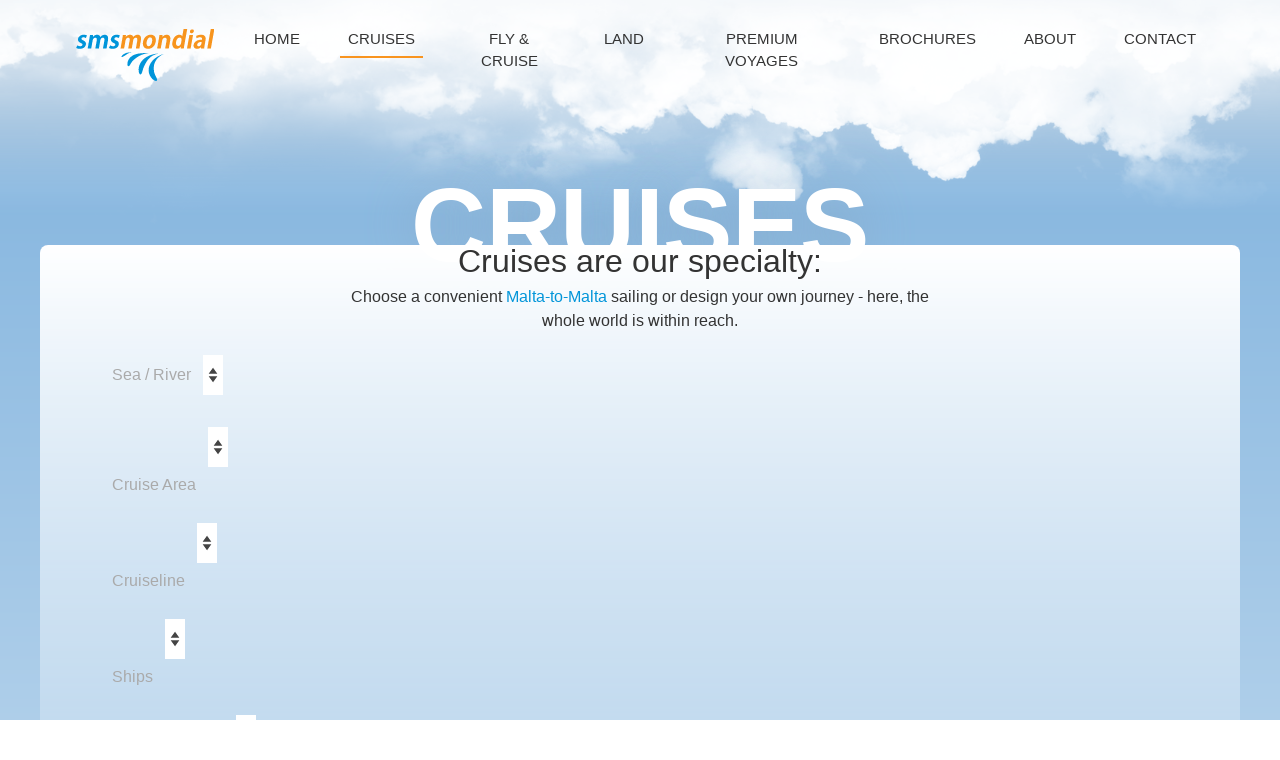

--- FILE ---
content_type: text/html; charset=UTF-8
request_url: https://smsmondial.com.mt/cruises/
body_size: 42857
content:
<!DOCTYPE html>
<html lang="en-GB">
<head><meta charset="UTF-8"><script>if(navigator.userAgent.match(/MSIE|Internet Explorer/i)||navigator.userAgent.match(/Trident\/7\..*?rv:11/i)){var href=document.location.href;if(!href.match(/[?&]nowprocket/)){if(href.indexOf("?")==-1){if(href.indexOf("#")==-1){document.location.href=href+"?nowprocket=1"}else{document.location.href=href.replace("#","?nowprocket=1#")}}else{if(href.indexOf("#")==-1){document.location.href=href+"&nowprocket=1"}else{document.location.href=href.replace("#","&nowprocket=1#")}}}}</script><script>(()=>{class RocketLazyLoadScripts{constructor(){this.v="2.0.4",this.userEvents=["keydown","keyup","mousedown","mouseup","mousemove","mouseover","mouseout","touchmove","touchstart","touchend","touchcancel","wheel","click","dblclick","input"],this.attributeEvents=["onblur","onclick","oncontextmenu","ondblclick","onfocus","onmousedown","onmouseenter","onmouseleave","onmousemove","onmouseout","onmouseover","onmouseup","onmousewheel","onscroll","onsubmit"]}async t(){this.i(),this.o(),/iP(ad|hone)/.test(navigator.userAgent)&&this.h(),this.u(),this.l(this),this.m(),this.k(this),this.p(this),this._(),await Promise.all([this.R(),this.L()]),this.lastBreath=Date.now(),this.S(this),this.P(),this.D(),this.O(),this.M(),await this.C(this.delayedScripts.normal),await this.C(this.delayedScripts.defer),await this.C(this.delayedScripts.async),await this.T(),await this.F(),await this.j(),await this.A(),window.dispatchEvent(new Event("rocket-allScriptsLoaded")),this.everythingLoaded=!0,this.lastTouchEnd&&await new Promise(t=>setTimeout(t,500-Date.now()+this.lastTouchEnd)),this.I(),this.H(),this.U(),this.W()}i(){this.CSPIssue=sessionStorage.getItem("rocketCSPIssue"),document.addEventListener("securitypolicyviolation",t=>{this.CSPIssue||"script-src-elem"!==t.violatedDirective||"data"!==t.blockedURI||(this.CSPIssue=!0,sessionStorage.setItem("rocketCSPIssue",!0))},{isRocket:!0})}o(){window.addEventListener("pageshow",t=>{this.persisted=t.persisted,this.realWindowLoadedFired=!0},{isRocket:!0}),window.addEventListener("pagehide",()=>{this.onFirstUserAction=null},{isRocket:!0})}h(){let t;function e(e){t=e}window.addEventListener("touchstart",e,{isRocket:!0}),window.addEventListener("touchend",function i(o){o.changedTouches[0]&&t.changedTouches[0]&&Math.abs(o.changedTouches[0].pageX-t.changedTouches[0].pageX)<10&&Math.abs(o.changedTouches[0].pageY-t.changedTouches[0].pageY)<10&&o.timeStamp-t.timeStamp<200&&(window.removeEventListener("touchstart",e,{isRocket:!0}),window.removeEventListener("touchend",i,{isRocket:!0}),"INPUT"===o.target.tagName&&"text"===o.target.type||(o.target.dispatchEvent(new TouchEvent("touchend",{target:o.target,bubbles:!0})),o.target.dispatchEvent(new MouseEvent("mouseover",{target:o.target,bubbles:!0})),o.target.dispatchEvent(new PointerEvent("click",{target:o.target,bubbles:!0,cancelable:!0,detail:1,clientX:o.changedTouches[0].clientX,clientY:o.changedTouches[0].clientY})),event.preventDefault()))},{isRocket:!0})}q(t){this.userActionTriggered||("mousemove"!==t.type||this.firstMousemoveIgnored?"keyup"===t.type||"mouseover"===t.type||"mouseout"===t.type||(this.userActionTriggered=!0,this.onFirstUserAction&&this.onFirstUserAction()):this.firstMousemoveIgnored=!0),"click"===t.type&&t.preventDefault(),t.stopPropagation(),t.stopImmediatePropagation(),"touchstart"===this.lastEvent&&"touchend"===t.type&&(this.lastTouchEnd=Date.now()),"click"===t.type&&(this.lastTouchEnd=0),this.lastEvent=t.type,t.composedPath&&t.composedPath()[0].getRootNode()instanceof ShadowRoot&&(t.rocketTarget=t.composedPath()[0]),this.savedUserEvents.push(t)}u(){this.savedUserEvents=[],this.userEventHandler=this.q.bind(this),this.userEvents.forEach(t=>window.addEventListener(t,this.userEventHandler,{passive:!1,isRocket:!0})),document.addEventListener("visibilitychange",this.userEventHandler,{isRocket:!0})}U(){this.userEvents.forEach(t=>window.removeEventListener(t,this.userEventHandler,{passive:!1,isRocket:!0})),document.removeEventListener("visibilitychange",this.userEventHandler,{isRocket:!0}),this.savedUserEvents.forEach(t=>{(t.rocketTarget||t.target).dispatchEvent(new window[t.constructor.name](t.type,t))})}m(){const t="return false",e=Array.from(this.attributeEvents,t=>"data-rocket-"+t),i="["+this.attributeEvents.join("],[")+"]",o="[data-rocket-"+this.attributeEvents.join("],[data-rocket-")+"]",s=(e,i,o)=>{o&&o!==t&&(e.setAttribute("data-rocket-"+i,o),e["rocket"+i]=new Function("event",o),e.setAttribute(i,t))};new MutationObserver(t=>{for(const n of t)"attributes"===n.type&&(n.attributeName.startsWith("data-rocket-")||this.everythingLoaded?n.attributeName.startsWith("data-rocket-")&&this.everythingLoaded&&this.N(n.target,n.attributeName.substring(12)):s(n.target,n.attributeName,n.target.getAttribute(n.attributeName))),"childList"===n.type&&n.addedNodes.forEach(t=>{if(t.nodeType===Node.ELEMENT_NODE)if(this.everythingLoaded)for(const i of[t,...t.querySelectorAll(o)])for(const t of i.getAttributeNames())e.includes(t)&&this.N(i,t.substring(12));else for(const e of[t,...t.querySelectorAll(i)])for(const t of e.getAttributeNames())this.attributeEvents.includes(t)&&s(e,t,e.getAttribute(t))})}).observe(document,{subtree:!0,childList:!0,attributeFilter:[...this.attributeEvents,...e]})}I(){this.attributeEvents.forEach(t=>{document.querySelectorAll("[data-rocket-"+t+"]").forEach(e=>{this.N(e,t)})})}N(t,e){const i=t.getAttribute("data-rocket-"+e);i&&(t.setAttribute(e,i),t.removeAttribute("data-rocket-"+e))}k(t){Object.defineProperty(HTMLElement.prototype,"onclick",{get(){return this.rocketonclick||null},set(e){this.rocketonclick=e,this.setAttribute(t.everythingLoaded?"onclick":"data-rocket-onclick","this.rocketonclick(event)")}})}S(t){function e(e,i){let o=e[i];e[i]=null,Object.defineProperty(e,i,{get:()=>o,set(s){t.everythingLoaded?o=s:e["rocket"+i]=o=s}})}e(document,"onreadystatechange"),e(window,"onload"),e(window,"onpageshow");try{Object.defineProperty(document,"readyState",{get:()=>t.rocketReadyState,set(e){t.rocketReadyState=e},configurable:!0}),document.readyState="loading"}catch(t){console.log("WPRocket DJE readyState conflict, bypassing")}}l(t){this.originalAddEventListener=EventTarget.prototype.addEventListener,this.originalRemoveEventListener=EventTarget.prototype.removeEventListener,this.savedEventListeners=[],EventTarget.prototype.addEventListener=function(e,i,o){o&&o.isRocket||!t.B(e,this)&&!t.userEvents.includes(e)||t.B(e,this)&&!t.userActionTriggered||e.startsWith("rocket-")||t.everythingLoaded?t.originalAddEventListener.call(this,e,i,o):(t.savedEventListeners.push({target:this,remove:!1,type:e,func:i,options:o}),"mouseenter"!==e&&"mouseleave"!==e||t.originalAddEventListener.call(this,e,t.savedUserEvents.push,o))},EventTarget.prototype.removeEventListener=function(e,i,o){o&&o.isRocket||!t.B(e,this)&&!t.userEvents.includes(e)||t.B(e,this)&&!t.userActionTriggered||e.startsWith("rocket-")||t.everythingLoaded?t.originalRemoveEventListener.call(this,e,i,o):t.savedEventListeners.push({target:this,remove:!0,type:e,func:i,options:o})}}J(t,e){this.savedEventListeners=this.savedEventListeners.filter(i=>{let o=i.type,s=i.target||window;return e!==o||t!==s||(this.B(o,s)&&(i.type="rocket-"+o),this.$(i),!1)})}H(){EventTarget.prototype.addEventListener=this.originalAddEventListener,EventTarget.prototype.removeEventListener=this.originalRemoveEventListener,this.savedEventListeners.forEach(t=>this.$(t))}$(t){t.remove?this.originalRemoveEventListener.call(t.target,t.type,t.func,t.options):this.originalAddEventListener.call(t.target,t.type,t.func,t.options)}p(t){let e;function i(e){return t.everythingLoaded?e:e.split(" ").map(t=>"load"===t||t.startsWith("load.")?"rocket-jquery-load":t).join(" ")}function o(o){function s(e){const s=o.fn[e];o.fn[e]=o.fn.init.prototype[e]=function(){return this[0]===window&&t.userActionTriggered&&("string"==typeof arguments[0]||arguments[0]instanceof String?arguments[0]=i(arguments[0]):"object"==typeof arguments[0]&&Object.keys(arguments[0]).forEach(t=>{const e=arguments[0][t];delete arguments[0][t],arguments[0][i(t)]=e})),s.apply(this,arguments),this}}if(o&&o.fn&&!t.allJQueries.includes(o)){const e={DOMContentLoaded:[],"rocket-DOMContentLoaded":[]};for(const t in e)document.addEventListener(t,()=>{e[t].forEach(t=>t())},{isRocket:!0});o.fn.ready=o.fn.init.prototype.ready=function(i){function s(){parseInt(o.fn.jquery)>2?setTimeout(()=>i.bind(document)(o)):i.bind(document)(o)}return"function"==typeof i&&(t.realDomReadyFired?!t.userActionTriggered||t.fauxDomReadyFired?s():e["rocket-DOMContentLoaded"].push(s):e.DOMContentLoaded.push(s)),o([])},s("on"),s("one"),s("off"),t.allJQueries.push(o)}e=o}t.allJQueries=[],o(window.jQuery),Object.defineProperty(window,"jQuery",{get:()=>e,set(t){o(t)}})}P(){const t=new Map;document.write=document.writeln=function(e){const i=document.currentScript,o=document.createRange(),s=i.parentElement;let n=t.get(i);void 0===n&&(n=i.nextSibling,t.set(i,n));const c=document.createDocumentFragment();o.setStart(c,0),c.appendChild(o.createContextualFragment(e)),s.insertBefore(c,n)}}async R(){return new Promise(t=>{this.userActionTriggered?t():this.onFirstUserAction=t})}async L(){return new Promise(t=>{document.addEventListener("DOMContentLoaded",()=>{this.realDomReadyFired=!0,t()},{isRocket:!0})})}async j(){return this.realWindowLoadedFired?Promise.resolve():new Promise(t=>{window.addEventListener("load",t,{isRocket:!0})})}M(){this.pendingScripts=[];this.scriptsMutationObserver=new MutationObserver(t=>{for(const e of t)e.addedNodes.forEach(t=>{"SCRIPT"!==t.tagName||t.noModule||t.isWPRocket||this.pendingScripts.push({script:t,promise:new Promise(e=>{const i=()=>{const i=this.pendingScripts.findIndex(e=>e.script===t);i>=0&&this.pendingScripts.splice(i,1),e()};t.addEventListener("load",i,{isRocket:!0}),t.addEventListener("error",i,{isRocket:!0}),setTimeout(i,1e3)})})})}),this.scriptsMutationObserver.observe(document,{childList:!0,subtree:!0})}async F(){await this.X(),this.pendingScripts.length?(await this.pendingScripts[0].promise,await this.F()):this.scriptsMutationObserver.disconnect()}D(){this.delayedScripts={normal:[],async:[],defer:[]},document.querySelectorAll("script[type$=rocketlazyloadscript]").forEach(t=>{t.hasAttribute("data-rocket-src")?t.hasAttribute("async")&&!1!==t.async?this.delayedScripts.async.push(t):t.hasAttribute("defer")&&!1!==t.defer||"module"===t.getAttribute("data-rocket-type")?this.delayedScripts.defer.push(t):this.delayedScripts.normal.push(t):this.delayedScripts.normal.push(t)})}async _(){await this.L();let t=[];document.querySelectorAll("script[type$=rocketlazyloadscript][data-rocket-src]").forEach(e=>{let i=e.getAttribute("data-rocket-src");if(i&&!i.startsWith("data:")){i.startsWith("//")&&(i=location.protocol+i);try{const o=new URL(i).origin;o!==location.origin&&t.push({src:o,crossOrigin:e.crossOrigin||"module"===e.getAttribute("data-rocket-type")})}catch(t){}}}),t=[...new Map(t.map(t=>[JSON.stringify(t),t])).values()],this.Y(t,"preconnect")}async G(t){if(await this.K(),!0!==t.noModule||!("noModule"in HTMLScriptElement.prototype))return new Promise(e=>{let i;function o(){(i||t).setAttribute("data-rocket-status","executed"),e()}try{if(navigator.userAgent.includes("Firefox/")||""===navigator.vendor||this.CSPIssue)i=document.createElement("script"),[...t.attributes].forEach(t=>{let e=t.nodeName;"type"!==e&&("data-rocket-type"===e&&(e="type"),"data-rocket-src"===e&&(e="src"),i.setAttribute(e,t.nodeValue))}),t.text&&(i.text=t.text),t.nonce&&(i.nonce=t.nonce),i.hasAttribute("src")?(i.addEventListener("load",o,{isRocket:!0}),i.addEventListener("error",()=>{i.setAttribute("data-rocket-status","failed-network"),e()},{isRocket:!0}),setTimeout(()=>{i.isConnected||e()},1)):(i.text=t.text,o()),i.isWPRocket=!0,t.parentNode.replaceChild(i,t);else{const i=t.getAttribute("data-rocket-type"),s=t.getAttribute("data-rocket-src");i?(t.type=i,t.removeAttribute("data-rocket-type")):t.removeAttribute("type"),t.addEventListener("load",o,{isRocket:!0}),t.addEventListener("error",i=>{this.CSPIssue&&i.target.src.startsWith("data:")?(console.log("WPRocket: CSP fallback activated"),t.removeAttribute("src"),this.G(t).then(e)):(t.setAttribute("data-rocket-status","failed-network"),e())},{isRocket:!0}),s?(t.fetchPriority="high",t.removeAttribute("data-rocket-src"),t.src=s):t.src="data:text/javascript;base64,"+window.btoa(unescape(encodeURIComponent(t.text)))}}catch(i){t.setAttribute("data-rocket-status","failed-transform"),e()}});t.setAttribute("data-rocket-status","skipped")}async C(t){const e=t.shift();return e?(e.isConnected&&await this.G(e),this.C(t)):Promise.resolve()}O(){this.Y([...this.delayedScripts.normal,...this.delayedScripts.defer,...this.delayedScripts.async],"preload")}Y(t,e){this.trash=this.trash||[];let i=!0;var o=document.createDocumentFragment();t.forEach(t=>{const s=t.getAttribute&&t.getAttribute("data-rocket-src")||t.src;if(s&&!s.startsWith("data:")){const n=document.createElement("link");n.href=s,n.rel=e,"preconnect"!==e&&(n.as="script",n.fetchPriority=i?"high":"low"),t.getAttribute&&"module"===t.getAttribute("data-rocket-type")&&(n.crossOrigin=!0),t.crossOrigin&&(n.crossOrigin=t.crossOrigin),t.integrity&&(n.integrity=t.integrity),t.nonce&&(n.nonce=t.nonce),o.appendChild(n),this.trash.push(n),i=!1}}),document.head.appendChild(o)}W(){this.trash.forEach(t=>t.remove())}async T(){try{document.readyState="interactive"}catch(t){}this.fauxDomReadyFired=!0;try{await this.K(),this.J(document,"readystatechange"),document.dispatchEvent(new Event("rocket-readystatechange")),await this.K(),document.rocketonreadystatechange&&document.rocketonreadystatechange(),await this.K(),this.J(document,"DOMContentLoaded"),document.dispatchEvent(new Event("rocket-DOMContentLoaded")),await this.K(),this.J(window,"DOMContentLoaded"),window.dispatchEvent(new Event("rocket-DOMContentLoaded"))}catch(t){console.error(t)}}async A(){try{document.readyState="complete"}catch(t){}try{await this.K(),this.J(document,"readystatechange"),document.dispatchEvent(new Event("rocket-readystatechange")),await this.K(),document.rocketonreadystatechange&&document.rocketonreadystatechange(),await this.K(),this.J(window,"load"),window.dispatchEvent(new Event("rocket-load")),await this.K(),window.rocketonload&&window.rocketonload(),await this.K(),this.allJQueries.forEach(t=>t(window).trigger("rocket-jquery-load")),await this.K(),this.J(window,"pageshow");const t=new Event("rocket-pageshow");t.persisted=this.persisted,window.dispatchEvent(t),await this.K(),window.rocketonpageshow&&window.rocketonpageshow({persisted:this.persisted})}catch(t){console.error(t)}}async K(){Date.now()-this.lastBreath>45&&(await this.X(),this.lastBreath=Date.now())}async X(){return document.hidden?new Promise(t=>setTimeout(t)):new Promise(t=>requestAnimationFrame(t))}B(t,e){return e===document&&"readystatechange"===t||(e===document&&"DOMContentLoaded"===t||(e===window&&"DOMContentLoaded"===t||(e===window&&"load"===t||e===window&&"pageshow"===t)))}static run(){(new RocketLazyLoadScripts).t()}}RocketLazyLoadScripts.run()})();</script>
	
	<meta name="viewport" content="width=device-width, initial-scale=1, shrink-to-fit=no">
	<link rel="profile" href="http://gmpg.org/xfn/11">
	<meta name='robots' content='index, follow, max-image-preview:large, max-snippet:-1, max-video-preview:-1' />
<script type="rocketlazyloadscript" data-minify="1" id="cookieyes" data-rocket-type="text/javascript" data-rocket-src="https://smsmondial.com.mt/wp-content/cache/min/1/client_data/cb1632aeaf0513918b7a9c39/script.js?ver=1768160143" data-rocket-defer defer></script><!-- Google tag (gtag.js) consent mode dataLayer added by Site Kit -->
<script type="rocketlazyloadscript" id="google_gtagjs-js-consent-mode-data-layer">
window.dataLayer = window.dataLayer || [];function gtag(){dataLayer.push(arguments);}
gtag('consent', 'default', {"ad_personalization":"denied","ad_storage":"denied","ad_user_data":"denied","analytics_storage":"denied","functionality_storage":"denied","security_storage":"denied","personalization_storage":"denied","region":["AT","BE","BG","CH","CY","CZ","DE","DK","EE","ES","FI","FR","GB","GR","HR","HU","IE","IS","IT","LI","LT","LU","LV","MT","NL","NO","PL","PT","RO","SE","SI","SK"],"wait_for_update":500});
window._googlesitekitConsentCategoryMap = {"statistics":["analytics_storage"],"marketing":["ad_storage","ad_user_data","ad_personalization"],"functional":["functionality_storage","security_storage"],"preferences":["personalization_storage"]};
window._googlesitekitConsents = {"ad_personalization":"denied","ad_storage":"denied","ad_user_data":"denied","analytics_storage":"denied","functionality_storage":"denied","security_storage":"denied","personalization_storage":"denied","region":["AT","BE","BG","CH","CY","CZ","DE","DK","EE","ES","FI","FR","GB","GR","HR","HU","IE","IS","IT","LI","LT","LU","LV","MT","NL","NO","PL","PT","RO","SE","SI","SK"],"wait_for_update":500};
</script>
<!-- End Google tag (gtag.js) consent mode dataLayer added by Site Kit -->

	<!-- This site is optimized with the Yoast SEO plugin v26.7 - https://yoast.com/wordpress/plugins/seo/ -->
	<title>SMSMondial - Largest Travel Agent in Malta | 5 offices</title>
<link data-rocket-prefetch href="https://www.googletagmanager.com" rel="dns-prefetch">
<link data-rocket-prefetch href="https://connect.facebook.net" rel="dns-prefetch">
<link data-rocket-prefetch href="https://cdn-cookieyes.com" rel="dns-prefetch">
<style id="wpr-usedcss">img:is([sizes=auto i],[sizes^="auto," i]){contain-intrinsic-size:3000px 1500px}:where(.wp-block-button__link){border-radius:9999px;box-shadow:none;padding:calc(.667em + 2px) calc(1.333em + 2px);text-decoration:none}:root :where(.wp-block-button .wp-block-button__link.is-style-outline),:root :where(.wp-block-button.is-style-outline>.wp-block-button__link){border:2px solid;padding:.667em 1.333em}:root :where(.wp-block-button .wp-block-button__link.is-style-outline:not(.has-text-color)),:root :where(.wp-block-button.is-style-outline>.wp-block-button__link:not(.has-text-color)){color:currentColor}:root :where(.wp-block-button .wp-block-button__link.is-style-outline:not(.has-background)),:root :where(.wp-block-button.is-style-outline>.wp-block-button__link:not(.has-background)){background-color:initial;background-image:none}:where(.wp-block-calendar table:not(.has-background) th){background:#ddd}:where(.wp-block-columns){margin-bottom:1.75em}:where(.wp-block-columns.has-background){padding:1.25em 2.375em}:where(.wp-block-post-comments input[type=submit]){border:none}:where(.wp-block-cover-image:not(.has-text-color)),:where(.wp-block-cover:not(.has-text-color)){color:#fff}:where(.wp-block-cover-image.is-light:not(.has-text-color)),:where(.wp-block-cover.is-light:not(.has-text-color)){color:#000}:root :where(.wp-block-cover h1:not(.has-text-color)),:root :where(.wp-block-cover h2:not(.has-text-color)),:root :where(.wp-block-cover h3:not(.has-text-color)),:root :where(.wp-block-cover h4:not(.has-text-color)),:root :where(.wp-block-cover h5:not(.has-text-color)),:root :where(.wp-block-cover h6:not(.has-text-color)),:root :where(.wp-block-cover p:not(.has-text-color)){color:inherit}:where(.wp-block-file){margin-bottom:1.5em}:where(.wp-block-file__button){border-radius:2em;display:inline-block;padding:.5em 1em}:where(.wp-block-file__button):where(a):active,:where(.wp-block-file__button):where(a):focus,:where(.wp-block-file__button):where(a):hover,:where(.wp-block-file__button):where(a):visited{box-shadow:none;color:#fff;opacity:.85;text-decoration:none}:where(.wp-block-form-input__input){font-size:1em;margin-bottom:.5em;padding:0 .5em}:where(.wp-block-form-input__input)[type=date],:where(.wp-block-form-input__input)[type=datetime-local],:where(.wp-block-form-input__input)[type=datetime],:where(.wp-block-form-input__input)[type=email],:where(.wp-block-form-input__input)[type=month],:where(.wp-block-form-input__input)[type=number],:where(.wp-block-form-input__input)[type=password],:where(.wp-block-form-input__input)[type=search],:where(.wp-block-form-input__input)[type=tel],:where(.wp-block-form-input__input)[type=text],:where(.wp-block-form-input__input)[type=time],:where(.wp-block-form-input__input)[type=url],:where(.wp-block-form-input__input)[type=week]{border-style:solid;border-width:1px;line-height:2;min-height:2em}:where(.wp-block-group.wp-block-group-is-layout-constrained){position:relative}:root :where(.wp-block-image.is-style-rounded img,.wp-block-image .is-style-rounded img){border-radius:9999px}:where(.wp-block-latest-comments:not([style*=line-height] .wp-block-latest-comments__comment)){line-height:1.1}:where(.wp-block-latest-comments:not([style*=line-height] .wp-block-latest-comments__comment-excerpt p)){line-height:1.8}:root :where(.wp-block-latest-posts.is-grid){padding:0}:root :where(.wp-block-latest-posts.wp-block-latest-posts__list){padding-left:0}ul{box-sizing:border-box}:root :where(.wp-block-list.has-background){padding:1.25em 2.375em}:where(.wp-block-navigation.has-background .wp-block-navigation-item a:not(.wp-element-button)),:where(.wp-block-navigation.has-background .wp-block-navigation-submenu a:not(.wp-element-button)){padding:.5em 1em}:where(.wp-block-navigation .wp-block-navigation__submenu-container .wp-block-navigation-item a:not(.wp-element-button)),:where(.wp-block-navigation .wp-block-navigation__submenu-container .wp-block-navigation-submenu a:not(.wp-element-button)),:where(.wp-block-navigation .wp-block-navigation__submenu-container .wp-block-navigation-submenu button.wp-block-navigation-item__content),:where(.wp-block-navigation .wp-block-navigation__submenu-container .wp-block-pages-list__item button.wp-block-navigation-item__content){padding:.5em 1em}:root :where(p.has-background){padding:1.25em 2.375em}:where(p.has-text-color:not(.has-link-color)) a{color:inherit}:where(.wp-block-post-comments-form input:not([type=submit])),:where(.wp-block-post-comments-form textarea){border:1px solid #949494;font-family:inherit;font-size:1em}:where(.wp-block-post-comments-form input:where(:not([type=submit]):not([type=checkbox]))),:where(.wp-block-post-comments-form textarea){padding:calc(.667em + 2px)}:where(.wp-block-post-excerpt){box-sizing:border-box;margin-bottom:var(--wp--style--block-gap);margin-top:var(--wp--style--block-gap)}:where(.wp-block-preformatted.has-background){padding:1.25em 2.375em}:where(.wp-block-search__button){border:1px solid #ccc;padding:6px 10px}:where(.wp-block-search__input){appearance:none;border:1px solid #949494;flex-grow:1;font-family:inherit;font-size:inherit;font-style:inherit;font-weight:inherit;letter-spacing:inherit;line-height:inherit;margin-left:0;margin-right:0;min-width:3rem;padding:8px;text-decoration:unset!important;text-transform:inherit}:where(.wp-block-search__button-inside .wp-block-search__inside-wrapper){background-color:#fff;border:1px solid #949494;box-sizing:border-box;padding:4px}:where(.wp-block-search__button-inside .wp-block-search__inside-wrapper) .wp-block-search__input{border:none;border-radius:0;padding:0 4px}:where(.wp-block-search__button-inside .wp-block-search__inside-wrapper) .wp-block-search__input:focus{outline:0}:where(.wp-block-search__button-inside .wp-block-search__inside-wrapper) :where(.wp-block-search__button){padding:4px 8px}:root :where(.wp-block-separator.is-style-dots){height:auto;line-height:1;text-align:center}:root :where(.wp-block-separator.is-style-dots):before{color:currentColor;content:"···";font-family:serif;font-size:1.5em;letter-spacing:2em;padding-left:2em}:root :where(.wp-block-site-logo.is-style-rounded){border-radius:9999px}:where(.wp-block-social-links:not(.is-style-logos-only)) .wp-social-link{background-color:#f0f0f0;color:#444}:where(.wp-block-social-links:not(.is-style-logos-only)) .wp-social-link-amazon{background-color:#f90;color:#fff}:where(.wp-block-social-links:not(.is-style-logos-only)) .wp-social-link-bandcamp{background-color:#1ea0c3;color:#fff}:where(.wp-block-social-links:not(.is-style-logos-only)) .wp-social-link-behance{background-color:#0757fe;color:#fff}:where(.wp-block-social-links:not(.is-style-logos-only)) .wp-social-link-bluesky{background-color:#0a7aff;color:#fff}:where(.wp-block-social-links:not(.is-style-logos-only)) .wp-social-link-codepen{background-color:#1e1f26;color:#fff}:where(.wp-block-social-links:not(.is-style-logos-only)) .wp-social-link-deviantart{background-color:#02e49b;color:#fff}:where(.wp-block-social-links:not(.is-style-logos-only)) .wp-social-link-discord{background-color:#5865f2;color:#fff}:where(.wp-block-social-links:not(.is-style-logos-only)) .wp-social-link-dribbble{background-color:#e94c89;color:#fff}:where(.wp-block-social-links:not(.is-style-logos-only)) .wp-social-link-dropbox{background-color:#4280ff;color:#fff}:where(.wp-block-social-links:not(.is-style-logos-only)) .wp-social-link-etsy{background-color:#f45800;color:#fff}:where(.wp-block-social-links:not(.is-style-logos-only)) .wp-social-link-facebook{background-color:#0866ff;color:#fff}:where(.wp-block-social-links:not(.is-style-logos-only)) .wp-social-link-fivehundredpx{background-color:#000;color:#fff}:where(.wp-block-social-links:not(.is-style-logos-only)) .wp-social-link-flickr{background-color:#0461dd;color:#fff}:where(.wp-block-social-links:not(.is-style-logos-only)) .wp-social-link-foursquare{background-color:#e65678;color:#fff}:where(.wp-block-social-links:not(.is-style-logos-only)) .wp-social-link-github{background-color:#24292d;color:#fff}:where(.wp-block-social-links:not(.is-style-logos-only)) .wp-social-link-goodreads{background-color:#eceadd;color:#382110}:where(.wp-block-social-links:not(.is-style-logos-only)) .wp-social-link-google{background-color:#ea4434;color:#fff}:where(.wp-block-social-links:not(.is-style-logos-only)) .wp-social-link-gravatar{background-color:#1d4fc4;color:#fff}:where(.wp-block-social-links:not(.is-style-logos-only)) .wp-social-link-instagram{background-color:#f00075;color:#fff}:where(.wp-block-social-links:not(.is-style-logos-only)) .wp-social-link-lastfm{background-color:#e21b24;color:#fff}:where(.wp-block-social-links:not(.is-style-logos-only)) .wp-social-link-linkedin{background-color:#0d66c2;color:#fff}:where(.wp-block-social-links:not(.is-style-logos-only)) .wp-social-link-mastodon{background-color:#3288d4;color:#fff}:where(.wp-block-social-links:not(.is-style-logos-only)) .wp-social-link-medium{background-color:#000;color:#fff}:where(.wp-block-social-links:not(.is-style-logos-only)) .wp-social-link-meetup{background-color:#f6405f;color:#fff}:where(.wp-block-social-links:not(.is-style-logos-only)) .wp-social-link-patreon{background-color:#000;color:#fff}:where(.wp-block-social-links:not(.is-style-logos-only)) .wp-social-link-pinterest{background-color:#e60122;color:#fff}:where(.wp-block-social-links:not(.is-style-logos-only)) .wp-social-link-pocket{background-color:#ef4155;color:#fff}:where(.wp-block-social-links:not(.is-style-logos-only)) .wp-social-link-reddit{background-color:#ff4500;color:#fff}:where(.wp-block-social-links:not(.is-style-logos-only)) .wp-social-link-skype{background-color:#0478d7;color:#fff}:where(.wp-block-social-links:not(.is-style-logos-only)) .wp-social-link-snapchat{background-color:#fefc00;color:#fff;stroke:#000}:where(.wp-block-social-links:not(.is-style-logos-only)) .wp-social-link-soundcloud{background-color:#ff5600;color:#fff}:where(.wp-block-social-links:not(.is-style-logos-only)) .wp-social-link-spotify{background-color:#1bd760;color:#fff}:where(.wp-block-social-links:not(.is-style-logos-only)) .wp-social-link-telegram{background-color:#2aabee;color:#fff}:where(.wp-block-social-links:not(.is-style-logos-only)) .wp-social-link-threads{background-color:#000;color:#fff}:where(.wp-block-social-links:not(.is-style-logos-only)) .wp-social-link-tiktok{background-color:#000;color:#fff}:where(.wp-block-social-links:not(.is-style-logos-only)) .wp-social-link-tumblr{background-color:#011835;color:#fff}:where(.wp-block-social-links:not(.is-style-logos-only)) .wp-social-link-twitch{background-color:#6440a4;color:#fff}:where(.wp-block-social-links:not(.is-style-logos-only)) .wp-social-link-twitter{background-color:#1da1f2;color:#fff}:where(.wp-block-social-links:not(.is-style-logos-only)) .wp-social-link-vimeo{background-color:#1eb7ea;color:#fff}:where(.wp-block-social-links:not(.is-style-logos-only)) .wp-social-link-vk{background-color:#4680c2;color:#fff}:where(.wp-block-social-links:not(.is-style-logos-only)) .wp-social-link-wordpress{background-color:#3499cd;color:#fff}:where(.wp-block-social-links:not(.is-style-logos-only)) .wp-social-link-whatsapp{background-color:#25d366;color:#fff}:where(.wp-block-social-links:not(.is-style-logos-only)) .wp-social-link-x{background-color:#000;color:#fff}:where(.wp-block-social-links:not(.is-style-logos-only)) .wp-social-link-yelp{background-color:#d32422;color:#fff}:where(.wp-block-social-links:not(.is-style-logos-only)) .wp-social-link-youtube{background-color:red;color:#fff}:where(.wp-block-social-links.is-style-logos-only) .wp-social-link{background:0 0}:where(.wp-block-social-links.is-style-logos-only) .wp-social-link svg{height:1.25em;width:1.25em}:where(.wp-block-social-links.is-style-logos-only) .wp-social-link-amazon{color:#f90}:where(.wp-block-social-links.is-style-logos-only) .wp-social-link-bandcamp{color:#1ea0c3}:where(.wp-block-social-links.is-style-logos-only) .wp-social-link-behance{color:#0757fe}:where(.wp-block-social-links.is-style-logos-only) .wp-social-link-bluesky{color:#0a7aff}:where(.wp-block-social-links.is-style-logos-only) .wp-social-link-codepen{color:#1e1f26}:where(.wp-block-social-links.is-style-logos-only) .wp-social-link-deviantart{color:#02e49b}:where(.wp-block-social-links.is-style-logos-only) .wp-social-link-discord{color:#5865f2}:where(.wp-block-social-links.is-style-logos-only) .wp-social-link-dribbble{color:#e94c89}:where(.wp-block-social-links.is-style-logos-only) .wp-social-link-dropbox{color:#4280ff}:where(.wp-block-social-links.is-style-logos-only) .wp-social-link-etsy{color:#f45800}:where(.wp-block-social-links.is-style-logos-only) .wp-social-link-facebook{color:#0866ff}:where(.wp-block-social-links.is-style-logos-only) .wp-social-link-fivehundredpx{color:#000}:where(.wp-block-social-links.is-style-logos-only) .wp-social-link-flickr{color:#0461dd}:where(.wp-block-social-links.is-style-logos-only) .wp-social-link-foursquare{color:#e65678}:where(.wp-block-social-links.is-style-logos-only) .wp-social-link-github{color:#24292d}:where(.wp-block-social-links.is-style-logos-only) .wp-social-link-goodreads{color:#382110}:where(.wp-block-social-links.is-style-logos-only) .wp-social-link-google{color:#ea4434}:where(.wp-block-social-links.is-style-logos-only) .wp-social-link-gravatar{color:#1d4fc4}:where(.wp-block-social-links.is-style-logos-only) .wp-social-link-instagram{color:#f00075}:where(.wp-block-social-links.is-style-logos-only) .wp-social-link-lastfm{color:#e21b24}:where(.wp-block-social-links.is-style-logos-only) .wp-social-link-linkedin{color:#0d66c2}:where(.wp-block-social-links.is-style-logos-only) .wp-social-link-mastodon{color:#3288d4}:where(.wp-block-social-links.is-style-logos-only) .wp-social-link-medium{color:#000}:where(.wp-block-social-links.is-style-logos-only) .wp-social-link-meetup{color:#f6405f}:where(.wp-block-social-links.is-style-logos-only) .wp-social-link-patreon{color:#000}:where(.wp-block-social-links.is-style-logos-only) .wp-social-link-pinterest{color:#e60122}:where(.wp-block-social-links.is-style-logos-only) .wp-social-link-pocket{color:#ef4155}:where(.wp-block-social-links.is-style-logos-only) .wp-social-link-reddit{color:#ff4500}:where(.wp-block-social-links.is-style-logos-only) .wp-social-link-skype{color:#0478d7}:where(.wp-block-social-links.is-style-logos-only) .wp-social-link-snapchat{color:#fff;stroke:#000}:where(.wp-block-social-links.is-style-logos-only) .wp-social-link-soundcloud{color:#ff5600}:where(.wp-block-social-links.is-style-logos-only) .wp-social-link-spotify{color:#1bd760}:where(.wp-block-social-links.is-style-logos-only) .wp-social-link-telegram{color:#2aabee}:where(.wp-block-social-links.is-style-logos-only) .wp-social-link-threads{color:#000}:where(.wp-block-social-links.is-style-logos-only) .wp-social-link-tiktok{color:#000}:where(.wp-block-social-links.is-style-logos-only) .wp-social-link-tumblr{color:#011835}:where(.wp-block-social-links.is-style-logos-only) .wp-social-link-twitch{color:#6440a4}:where(.wp-block-social-links.is-style-logos-only) .wp-social-link-twitter{color:#1da1f2}:where(.wp-block-social-links.is-style-logos-only) .wp-social-link-vimeo{color:#1eb7ea}:where(.wp-block-social-links.is-style-logos-only) .wp-social-link-vk{color:#4680c2}:where(.wp-block-social-links.is-style-logos-only) .wp-social-link-whatsapp{color:#25d366}:where(.wp-block-social-links.is-style-logos-only) .wp-social-link-wordpress{color:#3499cd}:where(.wp-block-social-links.is-style-logos-only) .wp-social-link-x{color:#000}:where(.wp-block-social-links.is-style-logos-only) .wp-social-link-yelp{color:#d32422}:where(.wp-block-social-links.is-style-logos-only) .wp-social-link-youtube{color:red}:root :where(.wp-block-social-links .wp-social-link a){padding:.25em}:root :where(.wp-block-social-links.is-style-logos-only .wp-social-link a){padding:0}:root :where(.wp-block-social-links.is-style-pill-shape .wp-social-link a){padding-left:.6666666667em;padding-right:.6666666667em}:root :where(.wp-block-tag-cloud.is-style-outline){display:flex;flex-wrap:wrap;gap:1ch}:root :where(.wp-block-tag-cloud.is-style-outline a){border:1px solid;font-size:unset!important;margin-right:0;padding:1ch 2ch;text-decoration:none!important}:root :where(.wp-block-table-of-contents){box-sizing:border-box}:where(.wp-block-term-description){box-sizing:border-box;margin-bottom:var(--wp--style--block-gap);margin-top:var(--wp--style--block-gap)}:where(pre.wp-block-verse){font-family:inherit}:root{--wp-block-synced-color:#7a00df;--wp-block-synced-color--rgb:122,0,223;--wp-bound-block-color:var(--wp-block-synced-color);--wp-editor-canvas-background:#ddd;--wp-admin-theme-color:#007cba;--wp-admin-theme-color--rgb:0,124,186;--wp-admin-theme-color-darker-10:#006ba1;--wp-admin-theme-color-darker-10--rgb:0,107,160.5;--wp-admin-theme-color-darker-20:#005a87;--wp-admin-theme-color-darker-20--rgb:0,90,135;--wp-admin-border-width-focus:2px}@media (min-resolution:192dpi){:root{--wp-admin-border-width-focus:1.5px}}:root{--wp--preset--font-size--normal:16px;--wp--preset--font-size--huge:42px}.screen-reader-text{border:0;clip-path:inset(50%);height:1px;margin:-1px;overflow:hidden;padding:0;position:absolute;width:1px;word-wrap:normal!important}.screen-reader-text:focus{background-color:#ddd;clip-path:none;color:#444;display:block;font-size:1em;height:auto;left:5px;line-height:normal;padding:15px 23px 14px;text-decoration:none;top:5px;width:auto;z-index:100000}html :where(.has-border-color){border-style:solid}html :where([style*=border-top-color]){border-top-style:solid}html :where([style*=border-right-color]){border-right-style:solid}html :where([style*=border-bottom-color]){border-bottom-style:solid}html :where([style*=border-left-color]){border-left-style:solid}html :where([style*=border-width]){border-style:solid}html :where([style*=border-top-width]){border-top-style:solid}html :where([style*=border-right-width]){border-right-style:solid}html :where([style*=border-bottom-width]){border-bottom-style:solid}html :where([style*=border-left-width]){border-left-style:solid}html :where(img[class*=wp-image-]){height:auto;max-width:100%}:where(figure){margin:0 0 1em}html :where(.is-position-sticky){--wp-admin--admin-bar--position-offset:var(--wp-admin--admin-bar--height,0px)}@media screen and (max-width:600px){html :where(.is-position-sticky){--wp-admin--admin-bar--position-offset:0px}}:root{--wp--preset--aspect-ratio--square:1;--wp--preset--aspect-ratio--4-3:4/3;--wp--preset--aspect-ratio--3-4:3/4;--wp--preset--aspect-ratio--3-2:3/2;--wp--preset--aspect-ratio--2-3:2/3;--wp--preset--aspect-ratio--16-9:16/9;--wp--preset--aspect-ratio--9-16:9/16;--wp--preset--color--black:#000000;--wp--preset--color--cyan-bluish-gray:#abb8c3;--wp--preset--color--white:#fff;--wp--preset--color--pale-pink:#f78da7;--wp--preset--color--vivid-red:#cf2e2e;--wp--preset--color--luminous-vivid-orange:#ff6900;--wp--preset--color--luminous-vivid-amber:#fcb900;--wp--preset--color--light-green-cyan:#7bdcb5;--wp--preset--color--vivid-green-cyan:#00d084;--wp--preset--color--pale-cyan-blue:#8ed1fc;--wp--preset--color--vivid-cyan-blue:#0693e3;--wp--preset--color--vivid-purple:#9b51e0;--wp--preset--color--blue:#0d6efd;--wp--preset--color--indigo:#6610f2;--wp--preset--color--purple:#5533ff;--wp--preset--color--pink:#d63384;--wp--preset--color--red:#dc3545;--wp--preset--color--orange:#fd7e14;--wp--preset--color--yellow:#ffc107;--wp--preset--color--green:#198754;--wp--preset--color--teal:#20c997;--wp--preset--color--cyan:#0dcaf0;--wp--preset--color--gray:#6c757d;--wp--preset--color--gray-dark:#343a40;--wp--preset--gradient--vivid-cyan-blue-to-vivid-purple:linear-gradient(135deg,rgb(6, 147, 227) 0%,rgb(155, 81, 224) 100%);--wp--preset--gradient--light-green-cyan-to-vivid-green-cyan:linear-gradient(135deg,rgb(122, 220, 180) 0%,rgb(0, 208, 130) 100%);--wp--preset--gradient--luminous-vivid-amber-to-luminous-vivid-orange:linear-gradient(135deg,rgb(252, 185, 0) 0%,rgb(255, 105, 0) 100%);--wp--preset--gradient--luminous-vivid-orange-to-vivid-red:linear-gradient(135deg,rgb(255, 105, 0) 0%,rgb(207, 46, 46) 100%);--wp--preset--gradient--very-light-gray-to-cyan-bluish-gray:linear-gradient(135deg,rgb(238, 238, 238) 0%,rgb(169, 184, 195) 100%);--wp--preset--gradient--cool-to-warm-spectrum:linear-gradient(135deg,rgb(74, 234, 220) 0%,rgb(151, 120, 209) 20%,rgb(207, 42, 186) 40%,rgb(238, 44, 130) 60%,rgb(251, 105, 98) 80%,rgb(254, 248, 76) 100%);--wp--preset--gradient--blush-light-purple:linear-gradient(135deg,rgb(255, 206, 236) 0%,rgb(152, 150, 240) 100%);--wp--preset--gradient--blush-bordeaux:linear-gradient(135deg,rgb(254, 205, 165) 0%,rgb(254, 45, 45) 50%,rgb(107, 0, 62) 100%);--wp--preset--gradient--luminous-dusk:linear-gradient(135deg,rgb(255, 203, 112) 0%,rgb(199, 81, 192) 50%,rgb(65, 88, 208) 100%);--wp--preset--gradient--pale-ocean:linear-gradient(135deg,rgb(255, 245, 203) 0%,rgb(182, 227, 212) 50%,rgb(51, 167, 181) 100%);--wp--preset--gradient--electric-grass:linear-gradient(135deg,rgb(202, 248, 128) 0%,rgb(113, 206, 126) 100%);--wp--preset--gradient--midnight:linear-gradient(135deg,rgb(2, 3, 129) 0%,rgb(40, 116, 252) 100%);--wp--preset--font-size--small:13px;--wp--preset--font-size--medium:20px;--wp--preset--font-size--large:36px;--wp--preset--font-size--x-large:42px;--wp--preset--spacing--20:0.44rem;--wp--preset--spacing--30:0.67rem;--wp--preset--spacing--40:1rem;--wp--preset--spacing--50:1.5rem;--wp--preset--spacing--60:2.25rem;--wp--preset--spacing--70:3.38rem;--wp--preset--spacing--80:5.06rem;--wp--preset--shadow--natural:6px 6px 9px rgba(0, 0, 0, .2);--wp--preset--shadow--deep:12px 12px 50px rgba(0, 0, 0, .4);--wp--preset--shadow--sharp:6px 6px 0px rgba(0, 0, 0, .2);--wp--preset--shadow--outlined:6px 6px 0px -3px rgb(255, 255, 255),6px 6px rgb(0, 0, 0);--wp--preset--shadow--crisp:6px 6px 0px rgb(0, 0, 0)}:where(.is-layout-flex){gap:.5em}:where(.is-layout-grid){gap:.5em}:where(.wp-block-columns.is-layout-flex){gap:2em}:where(.wp-block-columns.is-layout-grid){gap:2em}:where(.wp-block-post-template.is-layout-flex){gap:1.25em}:where(.wp-block-post-template.is-layout-grid){gap:1.25em}:root{--bs-btn-bg:$brand-blue}:root{--bs-blue:#0d6efd;--bs-indigo:#6610f2;--bs-purple:#6f42c1;--bs-pink:#d63384;--bs-red:#dc3545;--bs-orange:#fd7e14;--bs-yellow:#ffc107;--bs-green:#198754;--bs-teal:#20c997;--bs-cyan:#0dcaf0;--bs-black:#000;--bs-white:#fff;--bs-gray:#6c757d;--bs-gray-dark:#343a40;--bs-gray-100:#f8f9fa;--bs-gray-200:#e9ecef;--bs-gray-300:#dee2e6;--bs-gray-400:#ced4da;--bs-gray-500:#adb5bd;--bs-gray-600:#6c757d;--bs-gray-700:#495057;--bs-gray-800:#343a40;--bs-gray-900:#212529;--bs-primary:#0d6efd;--bs-secondary:#6c757d;--bs-success:#198754;--bs-info:#0dcaf0;--bs-warning:#ffc107;--bs-danger:#dc3545;--bs-light:#f8f9fa;--bs-dark:#212529;--bs-primary-rgb:13,110,253;--bs-secondary-rgb:108,117,125;--bs-success-rgb:25,135,84;--bs-info-rgb:13,202,240;--bs-warning-rgb:255,193,7;--bs-danger-rgb:220,53,69;--bs-light-rgb:248,249,250;--bs-dark-rgb:33,37,41;--bs-white-rgb:255,255,255;--bs-black-rgb:0,0,0;--bs-body-color-rgb:51,51,51;--bs-body-bg-rgb:255,255,255;--bs-font-sans-serif:"Open Sans","Helvetica Neue",Helvetica,Arial,sans-serif;--bs-font-monospace:SFMono-Regular,Menlo,Monaco,Consolas,"Liberation Mono","Courier New",monospace;--bs-gradient:linear-gradient(180deg, rgba(255, 255, 255, .15), rgba(255, 255, 255, 0));--bs-body-font-family:Open Sans,Helvetica Neue,Helvetica,Arial,sans-serif;--bs-body-font-size:1rem;--bs-body-font-weight:400;--bs-body-line-height:1.5;--bs-body-color:#333333;--bs-body-bg:#fff;--bs-border-width:1px;--bs-border-style:solid;--bs-border-color:#dee2e6;--bs-border-color-translucent:rgba(0, 0, 0, .175);--bs-border-radius:0.375rem;--bs-border-radius-sm:0.25rem;--bs-border-radius-lg:0.5rem;--bs-border-radius-xl:1rem;--bs-border-radius-2xl:2rem;--bs-border-radius-pill:50rem;--bs-link-color:#0d6efd;--bs-link-hover-color:#0a58ca;--bs-code-color:#d63384;--bs-highlight-bg:#fff3cd}*,::after,::before{box-sizing:border-box}@media (prefers-reduced-motion:no-preference){:root{scroll-behavior:smooth}}body{margin:0;font-family:var(--bs-body-font-family);font-size:var(--bs-body-font-size);font-weight:var(--bs-body-font-weight);line-height:var(--bs-body-line-height);color:var(--bs-body-color);text-align:var(--bs-body-text-align);background-color:var(--bs-body-bg);-webkit-text-size-adjust:100%;-webkit-tap-highlight-color:transparent}h1,h2,h3{margin-top:0;margin-bottom:.5rem;font-weight:500;line-height:1.2}h1{font-size:calc(1.375rem + 1.5vw)}@media (min-width:1200px){h1{font-size:2.5rem}}h2{font-size:calc(1.325rem + .9vw)}@media (min-width:1200px){h2{font-size:2rem}}h3{font-size:calc(1.3rem + .6vw)}@media (min-width:1200px){h3{font-size:1.75rem}}p{margin-top:0;margin-bottom:1rem}address{margin-bottom:1rem;font-style:normal;line-height:inherit}ul{padding-left:2rem}dl,ul{margin-top:0;margin-bottom:1rem}ul ul{margin-bottom:0}dt{font-weight:700}b,strong{font-weight:bolder}a{color:var(--bs-link-color);text-decoration:underline}a:hover{color:var(--bs-link-hover-color)}a:not([href]):not([class]),a:not([href]):not([class]):hover{color:inherit;text-decoration:none}code{font-family:var(--bs-font-monospace);font-size:1em}code{font-size:.875em;color:var(--bs-code-color);word-wrap:break-word}a>code{color:inherit}figure{margin:0 0 1rem}img,svg{vertical-align:middle}table{caption-side:bottom;border-collapse:collapse}th{text-align:inherit;text-align:-webkit-match-parent}tbody,td,th,tr{border-color:inherit;border-style:solid;border-width:0}label{display:inline-block}button{border-radius:0}button:focus:not(:focus-visible){outline:0}button,input,optgroup,select,textarea{margin:0;font-family:inherit;font-size:inherit;line-height:inherit}button,select{text-transform:none}[role=button]{cursor:pointer}select{word-wrap:normal}select:disabled{opacity:1}[list]:not([type=date]):not([type=datetime-local]):not([type=month]):not([type=week]):not([type=time])::-webkit-calendar-picker-indicator{display:none!important}[type=button],[type=reset],[type=submit],button{-webkit-appearance:button}[type=button]:not(:disabled),[type=reset]:not(:disabled),[type=submit]:not(:disabled),button:not(:disabled){cursor:pointer}::-moz-focus-inner{padding:0;border-style:none}textarea{resize:vertical}fieldset{min-width:0;padding:0;margin:0;border:0}legend{float:left;width:100%;padding:0;margin-bottom:.5rem;font-size:calc(1.275rem + .3vw);line-height:inherit}legend+*{clear:left}::-webkit-datetime-edit-day-field,::-webkit-datetime-edit-fields-wrapper,::-webkit-datetime-edit-hour-field,::-webkit-datetime-edit-minute,::-webkit-datetime-edit-month-field,::-webkit-datetime-edit-text,::-webkit-datetime-edit-year-field{padding:0}::-webkit-inner-spin-button{height:auto}[type=search]{outline-offset:-2px;-webkit-appearance:textfield}::-webkit-search-decoration{-webkit-appearance:none}::-webkit-color-swatch-wrapper{padding:0}::file-selector-button{font:inherit;-webkit-appearance:button}iframe{border:0}summary{display:list-item;cursor:pointer}progress{vertical-align:baseline}[hidden]{display:none!important}.img-fluid{max-width:100%;height:auto}.container-fluid{--bs-gutter-x:1.5rem;--bs-gutter-y:0;width:100%;padding-right:calc(var(--bs-gutter-x) * .5);padding-left:calc(var(--bs-gutter-x) * .5);margin-right:auto;margin-left:auto}.row{--bs-gutter-x:1.5rem;--bs-gutter-y:0;display:flex;flex-wrap:wrap;margin-top:calc(-1 * var(--bs-gutter-y));margin-right:calc(-.5 * var(--bs-gutter-x));margin-left:calc(-.5 * var(--bs-gutter-x))}.row>*{flex-shrink:0;width:100%;max-width:100%;padding-right:calc(var(--bs-gutter-x) * .5);padding-left:calc(var(--bs-gutter-x) * .5);margin-top:var(--bs-gutter-y)}.col{flex:1 0 0%}.col-6{flex:0 0 auto;width:50%}.col-12{flex:0 0 auto;width:100%}@media (min-width:576px){.col-sm-12{flex:0 0 auto;width:100%}}@media (min-width:768px){.col-md{flex:1 0 0%}.col-md-4{flex:0 0 auto;width:33.33333333%}.col-md-8{flex:0 0 auto;width:66.66666667%}}@media (min-width:1200px){legend{font-size:1.5rem}.col-xl-4{flex:0 0 auto;width:33.33333333%}.col-xl-8{flex:0 0 auto;width:66.66666667%}}@media (min-width:1400px){.col-xxl-3{flex:0 0 auto;width:25%}}.table{--bs-table-color:var(--bs-body-color);--bs-table-bg:transparent;--bs-table-border-color:var(--bs-border-color);--bs-table-accent-bg:transparent;--bs-table-striped-color:var(--bs-body-color);--bs-table-striped-bg:rgba(0, 0, 0, .05);--bs-table-active-color:var(--bs-body-color);--bs-table-active-bg:rgba(0, 0, 0, .1);--bs-table-hover-color:var(--bs-body-color);--bs-table-hover-bg:rgba(0, 0, 0, .075);width:100%;margin-bottom:1rem;color:var(--bs-table-color);vertical-align:top;border-color:var(--bs-table-border-color)}.table>:not(caption)>*>*{padding:.5rem;background-color:var(--bs-table-bg);border-bottom-width:1px;box-shadow:inset 0 0 0 9999px var(--bs-table-accent-bg)}.table>tbody{vertical-align:inherit}.fade{transition:opacity .15s linear}@media (prefers-reduced-motion:reduce){.fade{transition:none}}.fade:not(.show){opacity:0}.collapse:not(.show){display:none}.collapsing{height:0;overflow:hidden;transition:height .35s ease}.collapsing.collapse-horizontal{width:0;height:auto;transition:width .35s ease}@media (prefers-reduced-motion:reduce){.collapsing{transition:none}.collapsing.collapse-horizontal{transition:none}}.dropdown,.dropdown-center,.dropend,.dropstart,.dropup,.dropup-center{position:relative}.dropdown-toggle{white-space:nowrap}.dropdown-toggle::after{display:inline-block;margin-left:.255em;vertical-align:.255em;content:"";border-top:.3em solid;border-right:.3em solid transparent;border-bottom:0;border-left:.3em solid transparent}.dropdown-toggle:empty::after{margin-left:0}.dropdown-menu{--bs-dropdown-zindex:1000;--bs-dropdown-min-width:10rem;--bs-dropdown-padding-x:0;--bs-dropdown-padding-y:0.5rem;--bs-dropdown-spacer:0.125rem;--bs-dropdown-font-size:1rem;--bs-dropdown-color:#333333;--bs-dropdown-bg:#fff;--bs-dropdown-border-color:var(--bs-border-color-translucent);--bs-dropdown-border-radius:0.375rem;--bs-dropdown-border-width:1px;--bs-dropdown-inner-border-radius:calc(0.375rem - 1px);--bs-dropdown-divider-bg:var(--bs-border-color-translucent);--bs-dropdown-divider-margin-y:0.5rem;--bs-dropdown-box-shadow:0 0.5rem 1rem rgba(0, 0, 0, .15);--bs-dropdown-link-color:#212529;--bs-dropdown-link-hover-color:#1e2125;--bs-dropdown-link-hover-bg:#e9ecef;--bs-dropdown-link-active-color:#fff;--bs-dropdown-link-active-bg:#0d6efd;--bs-dropdown-link-disabled-color:#adb5bd;--bs-dropdown-item-padding-x:1rem;--bs-dropdown-item-padding-y:0.25rem;--bs-dropdown-header-color:#6c757d;--bs-dropdown-header-padding-x:1rem;--bs-dropdown-header-padding-y:0.5rem;position:absolute;z-index:var(--bs-dropdown-zindex);display:none;min-width:var(--bs-dropdown-min-width);padding:var(--bs-dropdown-padding-y) var(--bs-dropdown-padding-x);margin:0;font-size:var(--bs-dropdown-font-size);color:var(--bs-dropdown-color);text-align:left;list-style:none;background-color:var(--bs-dropdown-bg);background-clip:padding-box;border:var(--bs-dropdown-border-width) solid var(--bs-dropdown-border-color);border-radius:var(--bs-dropdown-border-radius)}.dropup .dropdown-toggle::after{display:inline-block;margin-left:.255em;vertical-align:.255em;content:"";border-top:0;border-right:.3em solid transparent;border-bottom:.3em solid;border-left:.3em solid transparent}.dropup .dropdown-toggle:empty::after{margin-left:0}.dropend .dropdown-toggle::after{display:inline-block;margin-left:.255em;vertical-align:.255em;content:"";border-top:.3em solid transparent;border-right:0;border-bottom:.3em solid transparent;border-left:.3em solid}.dropend .dropdown-toggle:empty::after{margin-left:0}.dropend .dropdown-toggle::after{vertical-align:0}.dropstart .dropdown-toggle::after{display:inline-block;margin-left:.255em;vertical-align:.255em;content:""}.dropstart .dropdown-toggle::after{display:none}.dropstart .dropdown-toggle::before{display:inline-block;margin-right:.255em;vertical-align:.255em;content:"";border-top:.3em solid transparent;border-right:.3em solid;border-bottom:.3em solid transparent}.dropstart .dropdown-toggle:empty::after{margin-left:0}.dropstart .dropdown-toggle::before{vertical-align:0}.dropdown-item{display:block;width:100%;padding:var(--bs-dropdown-item-padding-y) var(--bs-dropdown-item-padding-x);clear:both;font-weight:400;color:var(--bs-dropdown-link-color);text-align:inherit;text-decoration:none;white-space:nowrap;background-color:transparent;border:0}.dropdown-item:focus,.dropdown-item:hover{color:var(--bs-dropdown-link-hover-color);background-color:var(--bs-dropdown-link-hover-bg)}.dropdown-item.active,.dropdown-item:active{color:var(--bs-dropdown-link-active-color);text-decoration:none;background-color:var(--bs-dropdown-link-active-bg)}.dropdown-item.disabled,.dropdown-item:disabled{color:var(--bs-dropdown-link-disabled-color);pointer-events:none;background-color:transparent}.dropdown-menu.show{display:block}.nav-link{display:block;padding:var(--bs-nav-link-padding-y) var(--bs-nav-link-padding-x);font-size:var(--bs-nav-link-font-size);font-weight:var(--bs-nav-link-font-weight);color:var(--bs-nav-link-color);text-decoration:none;transition:color .15s ease-in-out,background-color .15s ease-in-out,border-color .15s ease-in-out}@media (prefers-reduced-motion:reduce){.nav-link{transition:none}}.nav-link:focus,.nav-link:hover{color:var(--bs-nav-link-hover-color)}.nav-link.disabled{color:var(--bs-nav-link-disabled-color);pointer-events:none;cursor:default}.navbar{--bs-navbar-padding-x:0;--bs-navbar-padding-y:0.5rem;--bs-navbar-color:rgba(0, 0, 0, .55);--bs-navbar-hover-color:rgba(0, 0, 0, .7);--bs-navbar-disabled-color:rgba(0, 0, 0, .3);--bs-navbar-active-color:rgba(0, 0, 0, .9);--bs-navbar-brand-padding-y:0.3125rem;--bs-navbar-brand-margin-end:1rem;--bs-navbar-brand-font-size:1.25rem;--bs-navbar-brand-color:rgba(0, 0, 0, .9);--bs-navbar-brand-hover-color:rgba(0, 0, 0, .9);--bs-navbar-nav-link-padding-x:0.5rem;--bs-navbar-toggler-padding-y:0.25rem;--bs-navbar-toggler-padding-x:0.75rem;--bs-navbar-toggler-font-size:1.25rem;--bs-navbar-toggler-icon-bg:url("data:image/svg+xml,%3csvg xmlns='http://www.w3.org/2000/svg' viewBox='0 0 30 30'%3e%3cpath stroke='rgba%280, 0, 0, 0.55%29' stroke-linecap='round' stroke-miterlimit='10' stroke-width='2' d='M4 7h22M4 15h22M4 23h22'/%3e%3c/svg%3e");--bs-navbar-toggler-border-color:rgba(0, 0, 0, .1);--bs-navbar-toggler-border-radius:0.375rem;--bs-navbar-toggler-focus-width:0.25rem;--bs-navbar-toggler-transition:box-shadow 0.15s ease-in-out;position:relative;display:flex;flex-wrap:wrap;align-items:center;justify-content:space-between;padding:var(--bs-navbar-padding-y) var(--bs-navbar-padding-x)}.navbar>.container-fluid{display:flex;flex-wrap:inherit;align-items:center;justify-content:space-between}.navbar-brand{padding-top:var(--bs-navbar-brand-padding-y);padding-bottom:var(--bs-navbar-brand-padding-y);margin-right:var(--bs-navbar-brand-margin-end);font-size:var(--bs-navbar-brand-font-size);color:var(--bs-navbar-brand-color);text-decoration:none;white-space:nowrap}.navbar-brand:focus,.navbar-brand:hover{color:var(--bs-navbar-brand-hover-color)}.navbar-nav{--bs-nav-link-padding-x:0;--bs-nav-link-padding-y:0.5rem;--bs-nav-link-font-weight: ;--bs-nav-link-color:var(--bs-navbar-color);--bs-nav-link-hover-color:var(--bs-navbar-hover-color);--bs-nav-link-disabled-color:var(--bs-navbar-disabled-color);display:flex;flex-direction:column;padding-left:0;margin-bottom:0;list-style:none}.navbar-nav .nav-link.active,.navbar-nav .show>.nav-link{color:var(--bs-navbar-active-color)}.navbar-nav .dropdown-menu{position:static}.navbar-collapse{flex-basis:100%;flex-grow:1;align-items:center}.navbar-toggler{padding:var(--bs-navbar-toggler-padding-y) var(--bs-navbar-toggler-padding-x);font-size:var(--bs-navbar-toggler-font-size);line-height:1;color:var(--bs-navbar-color);background-color:transparent;border:var(--bs-border-width) solid var(--bs-navbar-toggler-border-color);border-radius:var(--bs-navbar-toggler-border-radius);transition:var(--bs-navbar-toggler-transition)}.navbar-toggler:hover{text-decoration:none}.navbar-toggler:focus{text-decoration:none;outline:0;box-shadow:0 0 0 var(--bs-navbar-toggler-focus-width)}.navbar-toggler-icon{display:inline-block;width:1.5em;height:1.5em;vertical-align:middle;background-image:var(--bs-navbar-toggler-icon-bg);background-repeat:no-repeat;background-position:center;background-size:100%}@media (min-width:768px){.navbar-expand-md{flex-wrap:nowrap;justify-content:flex-start}.navbar-expand-md .navbar-nav{flex-direction:row}.navbar-expand-md .navbar-nav .dropdown-menu{position:absolute}.navbar-expand-md .navbar-nav .nav-link{padding-right:var(--bs-navbar-nav-link-padding-x);padding-left:var(--bs-navbar-nav-link-padding-x)}.navbar-expand-md .navbar-collapse{display:flex!important;flex-basis:auto}.navbar-expand-md .navbar-toggler{display:none}.navbar-expand-md .offcanvas{position:static;z-index:auto;flex-grow:1;width:auto!important;height:auto!important;visibility:visible!important;background-color:transparent!important;border:0!important;transform:none!important;transition:none}}.navbar-dark{--bs-navbar-color:rgba(255, 255, 255, .55);--bs-navbar-hover-color:rgba(255, 255, 255, .75);--bs-navbar-disabled-color:rgba(255, 255, 255, .25);--bs-navbar-active-color:#fff;--bs-navbar-brand-color:#fff;--bs-navbar-brand-hover-color:#fff;--bs-navbar-toggler-border-color:rgba(255, 255, 255, .1);--bs-navbar-toggler-icon-bg:url("data:image/svg+xml,%3csvg xmlns='http://www.w3.org/2000/svg' viewBox='0 0 30 30'%3e%3cpath stroke='rgba%28255, 255, 255, 0.55%29' stroke-linecap='round' stroke-miterlimit='10' stroke-width='2' d='M4 7h22M4 15h22M4 23h22'/%3e%3c/svg%3e")}.alert{--bs-alert-bg:transparent;--bs-alert-padding-x:1rem;--bs-alert-padding-y:1rem;--bs-alert-margin-bottom:1rem;--bs-alert-color:inherit;--bs-alert-border-color:transparent;--bs-alert-border:1px solid var(--bs-alert-border-color);--bs-alert-border-radius:0.375rem;position:relative;padding:var(--bs-alert-padding-y) var(--bs-alert-padding-x);margin-bottom:var(--bs-alert-margin-bottom);color:var(--bs-alert-color);background-color:var(--bs-alert-bg);border:var(--bs-alert-border);border-radius:var(--bs-alert-border-radius)}.progress{--bs-progress-height:1rem;--bs-progress-font-size:0.75rem;--bs-progress-bg:#e9ecef;--bs-progress-border-radius:0.375rem;--bs-progress-box-shadow:inset 0 1px 2px rgba(0, 0, 0, .075);--bs-progress-bar-color:#fff;--bs-progress-bar-bg:#0d6efd;--bs-progress-bar-transition:width 0.6s ease;display:flex;height:var(--bs-progress-height);overflow:hidden;font-size:var(--bs-progress-font-size);background-color:var(--bs-progress-bg);border-radius:var(--bs-progress-border-radius)}.list-group{--bs-list-group-color:#212529;--bs-list-group-bg:#fff;--bs-list-group-border-color:rgba(0, 0, 0, .125);--bs-list-group-border-width:1px;--bs-list-group-border-radius:0.375rem;--bs-list-group-item-padding-x:1rem;--bs-list-group-item-padding-y:0.5rem;--bs-list-group-action-color:#495057;--bs-list-group-action-hover-color:#495057;--bs-list-group-action-hover-bg:#f8f9fa;--bs-list-group-action-active-color:#333333;--bs-list-group-action-active-bg:#e9ecef;--bs-list-group-disabled-color:#6c757d;--bs-list-group-disabled-bg:#fff;--bs-list-group-active-color:#fff;--bs-list-group-active-bg:#0d6efd;--bs-list-group-active-border-color:#0d6efd;display:flex;flex-direction:column;padding-left:0;margin-bottom:0;border-radius:var(--bs-list-group-border-radius)}.list-group-item{position:relative;display:block;padding:var(--bs-list-group-item-padding-y) var(--bs-list-group-item-padding-x);color:var(--bs-list-group-color);text-decoration:none;background-color:var(--bs-list-group-bg);border:var(--bs-list-group-border-width) solid var(--bs-list-group-border-color)}.list-group-item:first-child{border-top-left-radius:inherit;border-top-right-radius:inherit}.list-group-item:last-child{border-bottom-right-radius:inherit;border-bottom-left-radius:inherit}.list-group-item.disabled,.list-group-item:disabled{color:var(--bs-list-group-disabled-color);pointer-events:none;background-color:var(--bs-list-group-disabled-bg)}.list-group-item.active{z-index:2;color:var(--bs-list-group-active-color);background-color:var(--bs-list-group-active-bg);border-color:var(--bs-list-group-active-border-color)}.list-group-item+.list-group-item{border-top-width:0}.list-group-item+.list-group-item.active{margin-top:calc(-1 * var(--bs-list-group-border-width));border-top-width:var(--bs-list-group-border-width)}.toast{--bs-toast-zindex:1090;--bs-toast-padding-x:0.75rem;--bs-toast-padding-y:0.5rem;--bs-toast-spacing:1.5rem;--bs-toast-max-width:350px;--bs-toast-font-size:0.875rem;--bs-toast-color: ;--bs-toast-bg:rgba(255, 255, 255, .85);--bs-toast-border-width:1px;--bs-toast-border-color:var(--bs-border-color-translucent);--bs-toast-border-radius:0.375rem;--bs-toast-box-shadow:0 0.5rem 1rem rgba(0, 0, 0, .15);--bs-toast-header-color:#6c757d;--bs-toast-header-bg:rgba(255, 255, 255, .85);--bs-toast-header-border-color:rgba(0, 0, 0, .05);width:var(--bs-toast-max-width);max-width:100%;font-size:var(--bs-toast-font-size);color:var(--bs-toast-color);pointer-events:auto;background-color:var(--bs-toast-bg);background-clip:padding-box;border:var(--bs-toast-border-width) solid var(--bs-toast-border-color);box-shadow:var(--bs-toast-box-shadow);border-radius:var(--bs-toast-border-radius)}.toast.showing{opacity:0}.toast:not(.show){display:none}.modal{--bs-modal-zindex:1055;--bs-modal-width:500px;--bs-modal-padding:1rem;--bs-modal-margin:0.5rem;--bs-modal-color: ;--bs-modal-bg:#fff;--bs-modal-border-color:var(--bs-border-color-translucent);--bs-modal-border-width:1px;--bs-modal-border-radius:0.5rem;--bs-modal-box-shadow:0 0.125rem 0.25rem rgba(0, 0, 0, .075);--bs-modal-inner-border-radius:calc(0.5rem - 1px);--bs-modal-header-padding-x:1rem;--bs-modal-header-padding-y:1rem;--bs-modal-header-padding:1rem 1rem;--bs-modal-header-border-color:var(--bs-border-color);--bs-modal-header-border-width:1px;--bs-modal-title-line-height:1.5;--bs-modal-footer-gap:0.5rem;--bs-modal-footer-bg: ;--bs-modal-footer-border-color:var(--bs-border-color);--bs-modal-footer-border-width:1px;position:fixed;top:0;left:0;z-index:var(--bs-modal-zindex);display:none;width:100%;height:100%;overflow-x:hidden;overflow-y:auto;outline:0}.modal-dialog{position:relative;width:auto;margin:var(--bs-modal-margin);pointer-events:none}.modal.fade .modal-dialog{transition:transform .3s ease-out;transform:translate(0,-50px)}@media (prefers-reduced-motion:reduce){.navbar-toggler{transition:none}.modal.fade .modal-dialog{transition:none}}.modal.show .modal-dialog{transform:none}.modal.modal-static .modal-dialog{transform:scale(1.02)}.modal-backdrop{--bs-backdrop-zindex:1050;--bs-backdrop-bg:#000;--bs-backdrop-opacity:0.5;position:fixed;top:0;left:0;z-index:var(--bs-backdrop-zindex);width:100vw;height:100vh;background-color:var(--bs-backdrop-bg)}.modal-backdrop.fade{opacity:0}.modal-backdrop.show{opacity:var(--bs-backdrop-opacity)}.modal-body{position:relative;flex:1 1 auto;padding:var(--bs-modal-padding)}@media (min-width:576px){.modal{--bs-modal-margin:1.75rem;--bs-modal-box-shadow:0 0.5rem 1rem rgba(0, 0, 0, .15)}.modal-dialog{max-width:var(--bs-modal-width);margin-right:auto;margin-left:auto}}.tooltip{--bs-tooltip-zindex:1080;--bs-tooltip-max-width:200px;--bs-tooltip-padding-x:0.5rem;--bs-tooltip-padding-y:0.25rem;--bs-tooltip-margin: ;--bs-tooltip-font-size:0.875rem;--bs-tooltip-color:#fff;--bs-tooltip-bg:#000;--bs-tooltip-border-radius:0.375rem;--bs-tooltip-opacity:0.9;--bs-tooltip-arrow-width:0.8rem;--bs-tooltip-arrow-height:0.4rem;z-index:var(--bs-tooltip-zindex);display:block;padding:var(--bs-tooltip-arrow-height);margin:var(--bs-tooltip-margin);font-family:"Open Sans","Helvetica Neue",Helvetica,Arial,sans-serif;font-style:normal;font-weight:400;line-height:1.5;text-align:left;text-align:start;text-decoration:none;text-shadow:none;text-transform:none;letter-spacing:normal;word-break:normal;white-space:normal;word-spacing:normal;line-break:auto;font-size:var(--bs-tooltip-font-size);word-wrap:break-word;opacity:0}.tooltip.show{opacity:var(--bs-tooltip-opacity)}.tooltip .tooltip-arrow{display:block;width:var(--bs-tooltip-arrow-width);height:var(--bs-tooltip-arrow-height)}.tooltip .tooltip-arrow::before{position:absolute;content:"";border-color:transparent;border-style:solid}.tooltip-inner{max-width:var(--bs-tooltip-max-width);padding:var(--bs-tooltip-padding-y) var(--bs-tooltip-padding-x);color:var(--bs-tooltip-color);text-align:center;background-color:var(--bs-tooltip-bg);border-radius:var(--bs-tooltip-border-radius)}.popover{--bs-popover-zindex:1070;--bs-popover-max-width:276px;--bs-popover-font-size:0.875rem;--bs-popover-bg:#fff;--bs-popover-border-width:1px;--bs-popover-border-color:var(--bs-border-color-translucent);--bs-popover-border-radius:0.5rem;--bs-popover-inner-border-radius:calc(0.5rem - 1px);--bs-popover-box-shadow:0 0.5rem 1rem rgba(0, 0, 0, .15);--bs-popover-header-padding-x:1rem;--bs-popover-header-padding-y:0.5rem;--bs-popover-header-font-size:1rem;--bs-popover-header-color: ;--bs-popover-header-bg:#f0f0f0;--bs-popover-body-padding-x:1rem;--bs-popover-body-padding-y:1rem;--bs-popover-body-color:#333333;--bs-popover-arrow-width:1rem;--bs-popover-arrow-height:0.5rem;--bs-popover-arrow-border:var(--bs-popover-border-color);z-index:var(--bs-popover-zindex);display:block;max-width:var(--bs-popover-max-width);font-family:"Open Sans","Helvetica Neue",Helvetica,Arial,sans-serif;font-style:normal;font-weight:400;line-height:1.5;text-align:left;text-align:start;text-decoration:none;text-shadow:none;text-transform:none;letter-spacing:normal;word-break:normal;white-space:normal;word-spacing:normal;line-break:auto;font-size:var(--bs-popover-font-size);word-wrap:break-word;background-color:var(--bs-popover-bg);background-clip:padding-box;border:var(--bs-popover-border-width) solid var(--bs-popover-border-color);border-radius:var(--bs-popover-border-radius)}.popover .popover-arrow{display:block;width:var(--bs-popover-arrow-width);height:var(--bs-popover-arrow-height)}.popover .popover-arrow::after,.popover .popover-arrow::before{position:absolute;display:block;content:"";border-color:transparent;border-style:solid;border-width:0}.popover-header{padding:var(--bs-popover-header-padding-y) var(--bs-popover-header-padding-x);margin-bottom:0;font-size:var(--bs-popover-header-font-size);color:var(--bs-popover-header-color);background-color:var(--bs-popover-header-bg);border-bottom:var(--bs-popover-border-width) solid var(--bs-popover-border-color);border-top-left-radius:var(--bs-popover-inner-border-radius);border-top-right-radius:var(--bs-popover-inner-border-radius)}.popover-header:empty{display:none}.popover-body{padding:var(--bs-popover-body-padding-y) var(--bs-popover-body-padding-x);color:var(--bs-popover-body-color)}.carousel{position:relative}.carousel.pointer-event{touch-action:pan-y}.carousel-item{position:relative;display:none;float:left;width:100%;margin-right:-100%;backface-visibility:hidden;transition:transform .6s ease-in-out}.carousel-item-next,.carousel-item-prev,.carousel-item.active{display:block}.active.carousel-item-end,.carousel-item-next:not(.carousel-item-start){transform:translateX(100%)}.active.carousel-item-start,.carousel-item-prev:not(.carousel-item-end){transform:translateX(-100%)}.carousel-indicators{position:absolute;right:0;bottom:0;left:0;z-index:2;display:flex;justify-content:center;padding:0;margin-right:15%;margin-bottom:1rem;margin-left:15%;list-style:none}.carousel-indicators [data-bs-target]{box-sizing:content-box;flex:0 1 auto;width:30px;height:3px;padding:0;margin-right:3px;margin-left:3px;text-indent:-999px;cursor:pointer;background-color:#fff;background-clip:padding-box;border:0;border-top:10px solid transparent;border-bottom:10px solid transparent;opacity:.5;transition:opacity .6s ease}@media (prefers-reduced-motion:reduce){.carousel-item{transition:none}.carousel-indicators [data-bs-target]{transition:none}}.carousel-indicators .active{opacity:1}.offcanvas{--bs-offcanvas-zindex:1045;--bs-offcanvas-width:400px;--bs-offcanvas-height:30vh;--bs-offcanvas-padding-x:1rem;--bs-offcanvas-padding-y:1rem;--bs-offcanvas-color: ;--bs-offcanvas-bg:#fff;--bs-offcanvas-border-width:1px;--bs-offcanvas-border-color:var(--bs-border-color-translucent);--bs-offcanvas-box-shadow:0 0.125rem 0.25rem rgba(0, 0, 0, .075)}.offcanvas{position:fixed;bottom:0;z-index:var(--bs-offcanvas-zindex);display:flex;flex-direction:column;max-width:100%;color:var(--bs-offcanvas-color);visibility:hidden;background-color:var(--bs-offcanvas-bg);background-clip:padding-box;outline:0;transition:transform .3s ease-in-out}@media (prefers-reduced-motion:reduce){.offcanvas{transition:none}}.offcanvas.show:not(.hiding),.offcanvas.showing{transform:none}.offcanvas.hiding,.offcanvas.show,.offcanvas.showing{visibility:visible}.offcanvas-backdrop{position:fixed;top:0;left:0;z-index:1040;width:100vw;height:100vh;background-color:#000}.offcanvas-backdrop.fade{opacity:0}.offcanvas-backdrop.show{opacity:.5}.placeholder{display:inline-block;min-height:1em;vertical-align:middle;cursor:wait;background-color:currentcolor;opacity:.5}.clearfix::after{display:block;clear:both;content:""}.sticky-top{position:sticky;top:0;z-index:1020}.visually-hidden-focusable:not(:focus):not(:focus-within){position:absolute!important;width:1px!important;height:1px!important;padding:0!important;margin:-1px!important;overflow:hidden!important;clip:rect(0,0,0,0)!important;white-space:nowrap!important;border:0!important}.border{border:var(--bs-border-width) var(--bs-border-style) var(--bs-border-color)!important}.ms-auto{margin-left:auto!important}.visible{visibility:visible!important}body{overflow-x:hidden}.wrapper{padding:1.5rem 0}.screen-reader-text{position:absolute!important;width:1px!important;height:1px!important;padding:0!important;margin:-1px!important;overflow:hidden!important;clip:rect(0,0,0,0)!important;white-space:nowrap!important;border:0!important}article img,figure,img,img.wp-post-image{max-width:100%;height:auto}a.skip-link:not(:focus):not(:focus-within){position:absolute!important;width:1px!important;height:1px!important;padding:0!important;margin:-1px!important;overflow:hidden!important;clip:rect(0,0,0,0)!important;white-space:nowrap!important;border:0!important}.navbar-dark .navbar-nav .dropdown-menu .nav-link{display:block;width:100%;padding:.25rem 1rem;clear:both;font-weight:400;color:#212529!important;text-align:inherit;white-space:nowrap;background:0 0;border:0}.navbar-dark .navbar-nav .dropdown-menu .nav-link:focus,.navbar-dark .navbar-nav .dropdown-menu .nav-link:hover{color:#1e2125!important;text-decoration:none;background-color:#e9ecef}.navbar-dark .navbar-nav .dropdown-menu .nav-link.active,.navbar-dark .navbar-nav .dropdown-menu .nav-link:active{color:#fff!important;text-decoration:none;background-color:#0d6efd}.navbar-dark .navbar-nav .dropdown-menu .nav-link.disabled,.navbar-dark .navbar-nav .dropdown-menu .nav-link:disabled{color:#adb5bd!important;background-color:transparent}.navbar-dark .navbar-brand a{color:#fff}.navbar-dark .navbar-brand a:focus,.navbar-dark .navbar-brand a:hover{color:#fff}.navbar h1{font-weight:400}@font-face{font-family:FontAwesome;font-display:swap;src:url("https://smsmondial.com.mt/wp-content/themes/smsmondial/fonts/fontawesome-webfont.eot?v=4.7.0");src:url("https://smsmondial.com.mt/wp-content/themes/smsmondial/fonts/fontawesome-webfont.eot?#iefix&v=4.7.0") format("embedded-opentype"),url("https://smsmondial.com.mt/wp-content/themes/smsmondial/fonts/fontawesome-webfont.woff2?v=4.7.0") format("woff2"),url("https://smsmondial.com.mt/wp-content/themes/smsmondial/fonts/fontawesome-webfont.woff?v=4.7.0") format("woff"),url("https://smsmondial.com.mt/wp-content/themes/smsmondial/fonts/fontawesome-webfont.ttf?v=4.7.0") format("truetype"),url("https://smsmondial.com.mt/wp-content/themes/smsmondial/fonts/fontawesome-webfont.svg?v=4.7.0#fontawesomeregular") format("svg");font-weight:400;font-style:normal}.fa{display:inline-block;font:14px/1 FontAwesome;font-size:inherit;text-rendering:auto;-webkit-font-smoothing:antialiased;-moz-osx-font-smoothing:grayscale}.fa-twitter:before{content:"\f099"}.fa-facebook:before{content:"\f09a"}.fa-youtube-play:before{content:"\f16a"}.fa-instagram:before{content:"\f16d"}.sr-only{position:absolute;width:1px;height:1px;padding:0;margin:-1px;overflow:hidden;clip:rect(0,0,0,0);border:0}a{color:#0295d9;text-decoration:none}a:focus,a:hover{color:#f8941f;text-decoration:none}.modal-dialog{min-height:calc(100vh - 60px);display:flex;flex-direction:column;justify-content:center;overflow:auto}@media (max-width:768px){.modal-dialog{min-height:calc(100vh - 20px)}}.carousel{margin:0;padding:0;border:none}.carousel .carousel-item img{width:100%}::-webkit-input-placeholder{color:#999}::-moz-placeholder{color:#999}input:required:invalid,select:required:invalid{color:#333}input [type=date]{color:#333}input[type=date]::-webkit-inner-spin-button{display:none}input[type=date]:before{color:#d3d3d3;content:attr(placeholder)!important;margin-right:.5em}label{color:#aaa;margin-right:.5em;margin-bottom:0}select{border:none;background:0 0;color:#666;padding:10px;line-height:2em;background:url([data-uri]) 95% 50% no-repeat;-webkit-appearance:none;-moz-appearance:none;appearance:none}option{color:#333;line-height:2em;min-height:2em}.wrapper{padding:0}a .circle{width:36px;height:36px;border:2px solid #0295d9;border-radius:100%;margin-right:7px;display:inline-block;text-align:center}a .circle i{font-size:20px;line-height:35px;color:#0295d9}a:last-of-type .circle{margin-right:0}.navbar{padding:20px 0 15px;background:#fff}@media screen and (min-width:767px) and (max-width:1200px){.navbar .container-fluid{flex-direction:column}}.navbar .navbar-toggler{border-color:#f8941f;width:54px;height:40px}.navbar .navbar-toggler .navbar-toggler-icon{fill:#f8941f}.navbar .navbar-brand,.navbar .navbar-brand>img{width:140px;height:52px}.navbar #main-menu{font-size:15px;text-transform:uppercase;background-color:#fff;padding:20px}@media (min-width:768px){.navbar #main-menu{margin:20px 30px;padding:0}.navbar #main-menu .nav-item{padding:5px 0;margin:0 1rem}}.navbar #main-menu a{color:#333}.navbar #main-menu .dropdown-menu{left:-55px}.navbar #main-menu .dropdown-menu .nav-item{width:100%;margin:0;padding:5px}.navbar #main-menu .dropdown-menu .menu-item a:hover{background:0 0;color:#f8941f}.navbar #main-menu .current-menu-item .nav-link:before{background:#f8941f;width:100%}.navbar #main-menu .nav-item{width:100%;text-align:center}@media screen and (min-width:512px){.navbar #main-menu{background-color:transparent;margin:0}.navbar #main-menu .nav-item{width:auto;padding:0}}.navbar #main-menu .nav-item:last-child{margin-right:0}.navbar #main-menu .nav-link{display:inline-block;position:relative;margin:0}.navbar #main-menu .nav-link:before{content:"";display:block;position:absolute;left:0;bottom:0;height:2px;width:0;transition:width 0s ease,background .5s ease}.navbar #main-menu .nav-link:after{content:"";display:block;position:absolute;right:0;bottom:0;height:2px;width:0;background:#f8941f;transition:width .5s ease;border:none}.navbar #main-menu .nav-link:hover:before{width:100%;background:#f8941f;transition:width .5s ease}.navbar #main-menu .nav-link:hover:after{width:100%;background:0 0;transition:all 0s ease}.heading{text-transform:uppercase;font-size:1.5em;line-height:1.2em;font-weight:700;margin-bottom:1em}.heading span{clear:both;display:inline-block}.grid figure{position:relative;float:left;overflow:hidden;background:#333;cursor:pointer;margin:0;width:100%}.grid figure img{position:relative;display:block;width:100%;opacity:.8;transition:opacity .25s ease-in-out}.grid figure:hover img{opacity:1}.grid figure h2{font-weight:400}.grid figure p{font-size:.7em}.grid figure h2,.grid figure p{margin:0}.nav-catsub{padding:0;background-color:#fff}.content-header{text-align:center;padding:25px 0;width:min(80vw,580px);margin:0 auto}.content-header .cat-heading{font-size:1.5em;line-height:1em;margin-bottom:.25em}@media (min-width:768px){.content-header .cat-heading{font-size:2em}.content-header{padding:50px 0 25px}}.content-header h3{font-size:1.4em;padding:0}.search{margin-bottom:30px}@media (max-width:767.98px){#wrapper-navbar{min-height:100px}.search{margin-top:10px}}.search .row{position:relative}.search .item{margin-bottom:20px}.container-fluid{width:95%}footer .footer-top{background-color:rgba(2,149,217,.75);padding:30px 0;color:#fff}footer .footer-top .heading{margin-bottom:5px}footer .footer-top .row>div{margin-bottom:30px}footer .footer-top a{color:#fff}footer .footer-top .menu,footer .footer-top .textwidget{border-left:5px solid rgba(255,255,255,.1);padding-left:15px;font-size:1em;float:left;transition:border .5s ease-out}footer .footer-top .menu{width:100%}footer .footer-top .menu li{width:100%;list-style:none}@media (min-width:992px){footer .footer-top{padding:50px 0}footer .footer-top .heading{margin-bottom:20px}footer .footer-top .menu li{width:45%;margin-left:5%}footer .footer-bottom .container-fluid{display:flex;align-items:center}}footer .footer-top .menu li a{display:block;text-transform:uppercase;padding:5px 0 5px 10px;border-bottom:1px solid rgba(255,255,255,.2);transition:all .5s ease}footer .footer-top .menu li a:hover{background-color:#fff;color:#0295d9}footer .footer-bottom{padding:30px 0;background-color:#fff}footer .footer-bottom .social>div{margin:0 auto 20px;width:190px}footer .footer-bottom .social>div .circle{border-color:#ccc;transition:all .5s ease}footer .footer-bottom .social>div .circle i{color:#ccc;transition:all .5s ease}footer .footer-bottom .social>div .circle:hover{border-color:#f8941f}footer .footer-bottom .social>div .circle:hover i{color:#f8941f}footer .footer-bottom .copyr{display:flex;text-transform:uppercase;text-align:center;align-items:center;flex-direction:column}@media screen and (min-width:1336px){footer .footer-bottom .social>div{margin:0}footer .footer-bottom .copyr{float:right;flex-direction:row;justify-content:flex-end;align-items:center}}footer .footer-bottom .copyr img.if-logo,footer .footer-bottom .copyr span{margin-top:20px}footer .footer-bottom .copyr span{font-size:.6em}@media screen and (min-width:1024px){footer .footer-bottom .copyr{margin-left:20px}footer .footer-bottom .copyr span{font-size:.7em;float:left;padding:0}}@media screen and (min-width:1336px){footer .footer-bottom .copyr img.if-logo,footer .footer-bottom .copyr span{margin-top:0;margin-right:20px}footer .footer-bottom .copyr img.if-logo{width:80px;height:80px}footer .footer-bottom .copyr span{font-size:.8em;margin-bottom:0}}footer .footer-bottom .copyr img.otg{margin:0 auto;display:inline-block;width:150px;transition:opacity .25s ease-in-out}@media screen and (min-width:768px){.heading{font-size:1.4em}.search .item{margin-bottom:0}footer .footer-bottom .social>div{float:left}footer .footer-bottom .copyr img.otg{width:100px}}footer .footer-bottom .copyr a{padding:20px 0;display:block}footer .footer-bottom .copyr a:hover img{opacity:.9}.archive .entry-header,.page .entry-header{height:45px;position:relative;display:flex;justify-content:center}.archive .entry-header h1.entry-title,.page .entry-header h1.entry-title{font-size:3.5rem;font-weight:700;letter-spacing:-.5px;color:#fff;text-shadow:0 0 50px #88accc;text-transform:uppercase;text-align:center;padding:0;z-index:-1;position:absolute}@media screen and (min-width:1152px){.content-header h3{font-size:1.8em}.container-fluid{width:90%}footer .footer-bottom .copyr span{font-size:.8em}footer .footer-bottom .copyr a{display:inline;font-size:.8em}.archive .entry-header,.page .entry-header{min-height:150px}.archive .entry-header h1.entry-title,.page .entry-header h1.entry-title{font-size:6.5rem;line-height:.8em;bottom:-30px;width:100%}.grid article:not(.category-brochures){min-height:390px}}.archive .entry-header a:hover,.page .entry-header a:hover{color:#0295d9}.filters .title{font-size:1em}.filters a{display:block;float:left}.filters .item{margin-bottom:10px}.filters .item label{display:block;margin-left:20px;margin-bottom:5px;font-size:.9em}.filters .item select{line-height:34px;border:1px solid #aaa;border-radius:5px;padding:0 20px;width:100%}.filters .item .select2-container{width:100%!important}.filters .item .select2-container .select2-selection--single{height:36px}.filters .item .select2-container .select2-selection--single .select2-selection__rendered{padding-left:20px;width:100%;line-height:34px}.filters .item .select2-container .select2-selection--single .select2-selection__arrow{height:34px}.filters .item .iso-filter{padding:10px 0;border:1px solid #fff}.filters .item .iso-filter-selected{border:1px solid #ddd}.filters .item .iso-filter-selected a{display:block;float:left;padding:10px}.filters figure{margin-bottom:0}.filters .sortby{background:0 0;border:none}body.category,body.contact{background:var(--wpr-bg-34fadca7-4a35-4376-a51e-d47e1c418208) no-repeat,linear-gradient(#6390b9 0,#89b8e0 5%,#fff 50%)}@media screen and (min-width:1024px){body.category,body.contact{background-size:contain}}body.category .navbar,body.contact .navbar{transition:background-color .5s ease;background:0 0}body.category .products,body.contact .products{background:#fff;background:linear-gradient(to bottom,#fff 0,#efefef 50%,#fff 100%)}body.category .filter-bar,body.contact .filter-bar{padding-bottom:40px}body.category .filter-bar.fixed,body.contact .filter-bar.fixed{position:fixed;top:88px;background:#fff;width:100%}.content{padding:50px 0;background-color:#efefef}.grid article{display:flex;margin-bottom:30px;font-size:1.2em}@media screen and (min-width:1336px){footer .footer-bottom .copyr a{padding:0}.grid article:not(.category-brochures){min-height:420px}}.grid .item{text-transform:uppercase;box-shadow:none;transition:box-shadow .5s;padding:0;background:#fff;width:100%;box-shadow:0 20px 50px -20px rgba(69,92,117,.2)}.grid .item:hover{box-shadow:0 20px 50px -20px #455c75}.grid .item a{display:block;height:100%;width:100%}.grid .item a figure{position:relative;float:none}.grid .item .label{padding:0}.grid .item .company .frame{padding:5px;background-color:#fff;text-align:center;float:right}.grid .item .company .frame img{width:100%;max-width:120px;max-height:30px}.grid .item .brand{padding:15px 20px;background-color:#0e2047;position:relative}.grid .item .brand .row{display:flex;align-items:center}.grid .item .brand .ship{color:#fff;font-size:1em;line-height:1em;font-weight:700;text-transform:uppercase;letter-spacing:-.5px}.grid .item .more-info{padding:20px;clear:both;background:#fff;display:flex;min-height:200px}@media screen and (min-width:1920px){.container-fluid{width:80%}.grid article:not(.category-brochures){min-height:440px}.grid .item .more-info{min-height:170px}}.grid .item .more-info h3{color:#000;font-size:1.5em;line-height:1em;font-weight:700;text-transform:uppercase;letter-spacing:-1px}.grid .item .more-info .date{font-size:1rem;line-height:1em;font-weight:700}.grid .item .more-info .visiting{line-height:1.2em;font-size:.8em;clear:both;margin-top:auto;text-transform:uppercase}.grid .item .more-info .visiting .label{font-size:.8em;color:rgba(51,51,51,.5);padding:0;font-weight:400}.grid .item .more-info .visiting .value{font-size:.8em;line-height:.8em;clear:both;color:#333}.grid .item .more-info .category{font-size:1rem;line-height:1.2em;font-weight:700;color:#f8941f;letter-spacing:-1px;margin-top:20px}@media (min-width:768px){.filters .item{margin-bottom:0}.content{background:#fff;background:linear-gradient(to bottom,#fff 0,#efefef 48%,#fff 100%)}.grid .item .more-info .row{display:flex;width:-webkit-fill-available}.grid .item .more-info .row>div{display:flex;flex-direction:column}.grid .item .more-info h3{font-size:1.1em}.grid .item .more-info .category{text-align:right;margin-top:0}.grid .item .more-info .price{text-align:right}}@media (min-width:1400px){.grid .item .more-info .category{font-size:1.2rem}}.grid .item .more-info .price{line-height:1.4em;margin-top:auto}.grid .item .more-info .price span{font-size:1.1em;font-weight:400;letter-spacing:-.03em}@media screen and (min-width:768px){.grid .item .more-info .price span{font-size:1.5em}}.grid .item .more-info .price .label{font-size:.8em;font-weight:400;line-height:1em;letter-spacing:-.5px;color:#000;text-transform:lowercase;margin-bottom:5px}.grid .item .more-info .price .amount{font-size:1.5em;line-height:1em;font-weight:700;letter-spacing:-1px}@media (min-width:1200px){.grid .item .company .frame{padding:5px 10px}.grid .item .more-info .price .amount{font-size:1.4em}}body.contact .content{padding:50px 0 100px}body.contact .item{box-shadow:none}body.contact .item:hover{box-shadow:none}body.contact .item a{border:2px solid rgba(200,200,200,.5);color:rgba(2,149,217,.6);position:relative;width:100%;height:0;padding:50% 0;margin:1em auto;border-radius:50%;text-align:center;box-shadow:none;transition:all .5s}body.contact .item a:hover{color:rgba(2,149,217,.8);border:2px solid rgba(248,148,31,.4);transform:scale(1.1)}body.contact .item a:hover i{transform:scale(1.2)}body.contact .item a i{color:rgba(248,148,31,.8);width:100%;font-size:1.8em;transition:all .5s;margin-bottom:5px}body.contact .item a .location{font-size:1em;font-weight:700;line-height:1em;letter-spacing:-.5px}@media (min-width:768px){body.contact .item a i{font-size:2.2em;margin-top:-20px;margin-bottom:10px}body.contact .item a .location{font-size:1.6em;line-height:1em}}body.contact .item a .type{font-size:.8em;font-weight:300;text-transform:uppercase}.single article h1{font-size:1.8em;text-transform:uppercase;font-weight:300}.single article h2{font-size:1.1em;line-height:1.3em;font-weight:300;text-transform:uppercase}@media print{@page{size:landscape;background-image:var(--wpr-bg-176ccfb4-9ae9-4b7a-8ff7-b68120ef8aa7)}body{padding:0!important}.row{margin:0}#colophon,.navbar-nav{display:none}.container-fluid{max-width:1200px!important}.single article h1{margin-bottom:20px}}.select2-container--default .select2-results__option[aria-disabled=true]{display:none}.select2-container{box-sizing:border-box;display:inline-block;margin:0;position:relative;vertical-align:middle}.select2-container .select2-selection--single{box-sizing:border-box;cursor:pointer;display:block;height:28px;user-select:none;-webkit-user-select:none}.select2-container .select2-selection--single .select2-selection__rendered{display:block;padding-left:8px;padding-right:20px;overflow:hidden;text-overflow:ellipsis;white-space:nowrap}.select2-container .select2-selection--single .select2-selection__clear{background-color:transparent;border:none;font-size:1em}.select2-container[dir=rtl] .select2-selection--single .select2-selection__rendered{padding-right:8px;padding-left:20px}.select2-container .select2-selection--multiple{box-sizing:border-box;cursor:pointer;display:block;min-height:32px;user-select:none;-webkit-user-select:none}.select2-container .select2-selection--multiple .select2-selection__rendered{display:inline;list-style:none;padding:0}.select2-container .select2-selection--multiple .select2-selection__clear{background-color:transparent;border:none;font-size:1em}.select2-container .select2-search--inline .select2-search__field{box-sizing:border-box;border:none;font-size:100%;margin-top:5px;margin-left:5px;padding:0;max-width:100%;resize:none;height:18px;vertical-align:bottom;font-family:sans-serif;overflow:hidden;word-break:keep-all}.select2-container .select2-search--inline .select2-search__field::-webkit-search-cancel-button{-webkit-appearance:none}.select2-dropdown{background-color:#fff;border:1px solid #aaa;border-radius:4px;box-sizing:border-box;display:block;position:absolute;left:-100000px;width:100%;z-index:1051}.select2-results{display:block}.select2-results__options{list-style:none;margin:0;padding:0}.select2-results__option{padding:6px;user-select:none;-webkit-user-select:none}.select2-results__option--selectable{cursor:pointer}.select2-container--open .select2-dropdown{left:0}.select2-container--open .select2-dropdown--above{border-bottom:none;border-bottom-left-radius:0;border-bottom-right-radius:0}.select2-container--open .select2-dropdown--below{border-top:none;border-top-left-radius:0;border-top-right-radius:0}.select2-search--dropdown{display:block;padding:4px}.select2-search--dropdown .select2-search__field{padding:4px;width:100%;box-sizing:border-box}.select2-search--dropdown .select2-search__field::-webkit-search-cancel-button{-webkit-appearance:none}.select2-search--dropdown.select2-search--hide{display:none}.select2-close-mask{border:0;margin:0;padding:0;display:block;position:fixed;left:0;top:0;min-height:100%;min-width:100%;height:auto;width:auto;opacity:0;z-index:99;background-color:#fff}.select2-hidden-accessible{border:0!important;clip:rect(0 0 0 0)!important;-webkit-clip-path:inset(50%)!important;clip-path:inset(50%)!important;height:1px!important;overflow:hidden!important;padding:0!important;position:absolute!important;width:1px!important;white-space:nowrap!important}.select2-container--default .select2-selection--single{background-color:#fff;border:1px solid #aaa;border-radius:4px}.select2-container--default .select2-selection--single .select2-selection__rendered{color:#444;line-height:28px}.select2-container--default .select2-selection--single .select2-selection__clear{cursor:pointer;float:right;font-weight:700;height:26px;margin-right:20px;padding-right:0}.select2-container--default .select2-selection--single .select2-selection__placeholder{color:#999}.select2-container--default .select2-selection--single .select2-selection__arrow{height:26px;position:absolute;top:1px;right:1px;width:20px}.select2-container--default .select2-selection--single .select2-selection__arrow b{border-color:#888 transparent transparent;border-style:solid;border-width:5px 4px 0;height:0;left:50%;margin-left:-4px;margin-top:-2px;position:absolute;top:50%;width:0}.select2-container--default[dir=rtl] .select2-selection--single .select2-selection__clear{float:left}.select2-container--default[dir=rtl] .select2-selection--single .select2-selection__arrow{left:1px;right:auto}.select2-container--default.select2-container--disabled .select2-selection--single{background-color:#eee;cursor:default}.select2-container--default.select2-container--disabled .select2-selection--single .select2-selection__clear{display:none}.select2-container--default.select2-container--open .select2-selection--single .select2-selection__arrow b{border-color:transparent transparent #888;border-width:0 4px 5px}.select2-container--default .select2-selection--multiple{background-color:#fff;border:1px solid #aaa;border-radius:4px;cursor:text;padding-bottom:5px;padding-right:5px;position:relative}.select2-container--default .select2-selection--multiple.select2-selection--clearable{padding-right:25px}.select2-container--default .select2-selection--multiple .select2-selection__clear{cursor:pointer;font-weight:700;height:20px;margin-right:10px;margin-top:5px;position:absolute;right:0;padding:1px}.select2-container--default .select2-selection--multiple .select2-selection__choice{background-color:#e4e4e4;border:1px solid #aaa;border-radius:4px;box-sizing:border-box;display:inline-block;margin-left:5px;margin-top:5px;padding:0;padding-left:20px;position:relative;max-width:100%;overflow:hidden;text-overflow:ellipsis;vertical-align:bottom;white-space:nowrap}.select2-container--default .select2-selection--multiple .select2-selection__choice__display{cursor:default;padding-left:2px;padding-right:5px}.select2-container--default .select2-selection--multiple .select2-selection__choice__remove{background-color:transparent;border:none;border-right:1px solid #aaa;border-top-left-radius:4px;border-bottom-left-radius:4px;color:#999;cursor:pointer;font-size:1em;font-weight:700;padding:0 4px;position:absolute;left:0;top:0}.select2-container--default .select2-selection--multiple .select2-selection__choice__remove:focus,.select2-container--default .select2-selection--multiple .select2-selection__choice__remove:hover{background-color:#f1f1f1;color:#333;outline:0}.select2-container--default[dir=rtl] .select2-selection--multiple .select2-selection__choice{margin-left:5px;margin-right:auto}.select2-container--default[dir=rtl] .select2-selection--multiple .select2-selection__choice__display{padding-left:5px;padding-right:2px}.select2-container--default[dir=rtl] .select2-selection--multiple .select2-selection__choice__remove{border-left:1px solid #aaa;border-right:none;border-top-left-radius:0;border-bottom-left-radius:0;border-top-right-radius:4px;border-bottom-right-radius:4px}.select2-container--default[dir=rtl] .select2-selection--multiple .select2-selection__clear{float:left;margin-left:10px;margin-right:auto}.select2-container--default.select2-container--focus .select2-selection--multiple{border:1px solid #000;outline:0}.select2-container--default.select2-container--disabled .select2-selection--multiple{background-color:#eee;cursor:default}.select2-container--default.select2-container--disabled .select2-selection__choice__remove{display:none}.select2-container--default.select2-container--open.select2-container--above .select2-selection--multiple,.select2-container--default.select2-container--open.select2-container--above .select2-selection--single{border-top-left-radius:0;border-top-right-radius:0}.select2-container--default.select2-container--open.select2-container--below .select2-selection--multiple,.select2-container--default.select2-container--open.select2-container--below .select2-selection--single{border-bottom-left-radius:0;border-bottom-right-radius:0}.select2-container--default .select2-search--dropdown .select2-search__field{border:1px solid #aaa}.select2-container--default .select2-search--inline .select2-search__field{background:0 0;border:none;outline:0;box-shadow:none;-webkit-appearance:textfield}.select2-container--default .select2-results>.select2-results__options{max-height:200px;overflow-y:auto}.select2-container--default .select2-results__option .select2-results__option{padding-left:1em}.select2-container--default .select2-results__option .select2-results__option .select2-results__group{padding-left:0}.select2-container--default .select2-results__option .select2-results__option .select2-results__option{margin-left:-1em;padding-left:2em}.select2-container--default .select2-results__option .select2-results__option .select2-results__option .select2-results__option{margin-left:-2em;padding-left:3em}.select2-container--default .select2-results__option .select2-results__option .select2-results__option .select2-results__option .select2-results__option{margin-left:-3em;padding-left:4em}.select2-container--default .select2-results__option .select2-results__option .select2-results__option .select2-results__option .select2-results__option .select2-results__option{margin-left:-4em;padding-left:5em}.select2-container--default .select2-results__option .select2-results__option .select2-results__option .select2-results__option .select2-results__option .select2-results__option .select2-results__option{margin-left:-5em;padding-left:6em}.select2-container--default .select2-results__option--group{padding:0}.select2-container--default .select2-results__option--disabled{color:#999}.select2-container--default .select2-results__option--selected{background-color:#ddd}.select2-container--default .select2-results__option--highlighted.select2-results__option--selectable{background-color:#5897fb;color:#fff}.select2-container--default .select2-results__group{cursor:default;display:block;padding:6px}.select2-container--classic .select2-selection--single{background-color:#f7f7f7;border:1px solid #aaa;border-radius:4px;outline:0;background-image:-webkit-linear-gradient(top,#fff 50%,#eee 100%);background-image:-o-linear-gradient(top,#fff 50%,#eee 100%);background-image:linear-gradient(to bottom,#fff 50%,#eee 100%);background-repeat:repeat-x}.select2-container--classic .select2-selection--single:focus{border:1px solid #5897fb}.select2-container--classic .select2-selection--single .select2-selection__rendered{color:#444;line-height:28px}.select2-container--classic .select2-selection--single .select2-selection__clear{cursor:pointer;float:right;font-weight:700;height:26px;margin-right:20px}.select2-container--classic .select2-selection--single .select2-selection__placeholder{color:#999}.select2-container--classic .select2-selection--single .select2-selection__arrow{background-color:#ddd;border:none;border-left:1px solid #aaa;border-top-right-radius:4px;border-bottom-right-radius:4px;height:26px;position:absolute;top:1px;right:1px;width:20px;background-image:-webkit-linear-gradient(top,#eee 50%,#ccc 100%);background-image:-o-linear-gradient(top,#eee 50%,#ccc 100%);background-image:linear-gradient(to bottom,#eee 50%,#ccc 100%);background-repeat:repeat-x}.select2-container--classic .select2-selection--single .select2-selection__arrow b{border-color:#888 transparent transparent;border-style:solid;border-width:5px 4px 0;height:0;left:50%;margin-left:-4px;margin-top:-2px;position:absolute;top:50%;width:0}.select2-container--classic[dir=rtl] .select2-selection--single .select2-selection__clear{float:left}.select2-container--classic[dir=rtl] .select2-selection--single .select2-selection__arrow{border:none;border-right:1px solid #aaa;border-radius:0;border-top-left-radius:4px;border-bottom-left-radius:4px;left:1px;right:auto}.select2-container--classic.select2-container--open .select2-selection--single{border:1px solid #5897fb}.select2-container--classic.select2-container--open .select2-selection--single .select2-selection__arrow{background:0 0;border:none}.select2-container--classic.select2-container--open .select2-selection--single .select2-selection__arrow b{border-color:transparent transparent #888;border-width:0 4px 5px}.select2-container--classic.select2-container--open.select2-container--above .select2-selection--single{border-top:none;border-top-left-radius:0;border-top-right-radius:0;background-image:-webkit-linear-gradient(top,#fff 0,#eee 50%);background-image:-o-linear-gradient(top,#fff 0,#eee 50%);background-image:linear-gradient(to bottom,#fff 0,#eee 50%);background-repeat:repeat-x}.select2-container--classic.select2-container--open.select2-container--below .select2-selection--single{border-bottom:none;border-bottom-left-radius:0;border-bottom-right-radius:0;background-image:-webkit-linear-gradient(top,#eee 50%,#fff 100%);background-image:-o-linear-gradient(top,#eee 50%,#fff 100%);background-image:linear-gradient(to bottom,#eee 50%,#fff 100%);background-repeat:repeat-x}.select2-container--classic .select2-selection--multiple{background-color:#fff;border:1px solid #aaa;border-radius:4px;cursor:text;outline:0;padding-bottom:5px;padding-right:5px}.select2-container--classic .select2-selection--multiple:focus{border:1px solid #5897fb}.select2-container--classic .select2-selection--multiple .select2-selection__clear{display:none}.select2-container--classic .select2-selection--multiple .select2-selection__choice{background-color:#e4e4e4;border:1px solid #aaa;border-radius:4px;display:inline-block;margin-left:5px;margin-top:5px;padding:0}.select2-container--classic .select2-selection--multiple .select2-selection__choice__display{cursor:default;padding-left:2px;padding-right:5px}.select2-container--classic .select2-selection--multiple .select2-selection__choice__remove{background-color:transparent;border:none;border-top-left-radius:4px;border-bottom-left-radius:4px;color:#888;cursor:pointer;font-size:1em;font-weight:700;padding:0 4px}.select2-container--classic .select2-selection--multiple .select2-selection__choice__remove:hover{color:#555;outline:0}.select2-container--classic[dir=rtl] .select2-selection--multiple .select2-selection__choice{margin-left:5px;margin-right:auto}.select2-container--classic[dir=rtl] .select2-selection--multiple .select2-selection__choice__display{padding-left:5px;padding-right:2px}.select2-container--classic[dir=rtl] .select2-selection--multiple .select2-selection__choice__remove{border-top-left-radius:0;border-bottom-left-radius:0;border-top-right-radius:4px;border-bottom-right-radius:4px}.select2-container--classic.select2-container--open .select2-selection--multiple{border:1px solid #5897fb}.select2-container--classic.select2-container--open.select2-container--above .select2-selection--multiple{border-top:none;border-top-left-radius:0;border-top-right-radius:0}.select2-container--classic.select2-container--open.select2-container--below .select2-selection--multiple{border-bottom:none;border-bottom-left-radius:0;border-bottom-right-radius:0}.select2-container--classic .select2-search--dropdown .select2-search__field{border:1px solid #aaa;outline:0}.select2-container--classic .select2-search--inline .select2-search__field{outline:0;box-shadow:none}.select2-container--classic .select2-dropdown{background-color:#fff;border:1px solid transparent}.select2-container--classic .select2-dropdown--above{border-bottom:none}.select2-container--classic .select2-dropdown--below{border-top:none}.select2-container--classic .select2-results>.select2-results__options{max-height:200px;overflow-y:auto}.select2-container--classic .select2-results__option--group{padding:0}.select2-container--classic .select2-results__option--disabled{color:grey}.select2-container--classic .select2-results__option--highlighted.select2-results__option--selectable{background-color:#3875d7;color:#fff}.select2-container--classic .select2-results__group{cursor:default;display:block;padding:6px}.select2-container--classic.select2-container--open .select2-dropdown{border-color:#5897fb}.chaty *,.chaty-chat-view *,.chaty-outer-forms *{box-sizing:border-box}.chaty-agent-data,.chaty-whatsapp-field input[type=text],.chaty-whatsapp-message,.chaty-whatsapp-message p{font-family:'Segoe UI','Helvetica Neue',Helvetica,'Lucida Grande',Arial,Ubuntu,Cantarell,'Fira Sans',sans-serif}.chaty-agent-header,.chaty-channel,.chaty-channels,.chaty-form-body,.chaty-tooltip{position:relative}.chaty-tooltip .on-hover-text,.chaty-tooltip .on-hover-text:before,.chaty-tooltip:after,.chaty-tooltip:before{text-transform:none;font-size:.9em;line-height:1;user-select:none;pointer-events:none;position:absolute;display:none;opacity:0}.on-hover-text{display:none}.on-hover-text p{white-space:nowrap}.on-hover-text img.emoji{max-width:none}.chaty-tooltip .on-hover-text:before,.chaty-tooltip:before{content:"";border:5px solid transparent;z-index:1001}.chaty-tooltip:after{content:attr(data-hover)}.chaty-tooltip .on-hover-text,.chaty-tooltip:after{text-align:center;min-width:1em;max-width:21em;white-space:nowrap;overflow:hidden;text-overflow:ellipsis;padding:5px 15px;border-radius:10px;background:#fff;color:#333;z-index:1000;box-shadow:0 1.93465px 7.73859px rgba(0,0,0,.15);font-size:17px;line-height:21px}.chaty-animation-shockwave:after,.chaty-animation-shockwave:before{content:"";border-radius:50%;position:absolute;top:0;right:0;bottom:0}.chaty-tooltip .on-hover-text{overflow:visible;white-space:pre}.chaty-tooltip.active .on-hover-text,.chaty-tooltip.active .on-hover-text:before,.chaty-tooltip.active:after,.chaty-tooltip.active:before,.chaty-tooltip:hover .on-hover-text,.chaty-tooltip:hover .on-hover-text:before,.chaty-tooltip:hover:after,.chaty-tooltip:hover:before{display:block;opacity:1}.chaty-tooltip.active .on-hover-text,.chaty-tooltip.active .on-hover-text:before,.chaty-tooltip.active:after,.chaty-tooltip.active:before,.chaty-tooltip.pos-left:hover .on-hover-text,.chaty-tooltip.pos-left:hover .on-hover-text:before,.chaty-tooltip.pos-left:hover:after,.chaty-tooltip.pos-left:hover:before,.chaty-tooltip.pos-right:hover .on-hover-text,.chaty-tooltip.pos-right:hover .on-hover-text:before,.chaty-tooltip.pos-right:hover:after,.chaty-tooltip.pos-right:hover:before{animation:ease-out forwards tooltips-horz}.chaty-tooltip.has-on-hover:after,.chaty-tooltip.has-on-hover:before,.chaty-widget .chaty-i-trigger .chaty-cta-close.chaty-tooltip.chaty-tooltip:hover:after,.chaty-widget .chaty-i-trigger .chaty-cta-close.chaty-tooltip:hover:before,.chaty-widget.chaty-open .chaty-i-trigger .chaty-cta-main.chaty-tooltip:after,.chaty-widget.chaty-open .chaty-i-trigger .chaty-cta-main.chaty-tooltip:before,.chaty-widget.cssas-no-close-button.default-open .chaty-i-trigger,.on-hover-text:empty,[data-hover=""]:after,[data-hover=""]:before{display:none!important}.chaty-tooltip.pos-top .on-hover-text:before,.chaty-tooltip.pos-top:before{border-bottom-width:0;border-top-color:#fff;bottom:calc(100% + 5px)}.chaty-tooltip.pos-top .on-hover-text:after,.chaty-tooltip.pos-top:after{bottom:calc(100% + 10px)}.chaty-tooltip.pos-top .on-hover-text,.chaty-tooltip.pos-top:after,.chaty-tooltip.pos-top:before{left:50%;transform:translate(-50%,-.5em)}.chaty-tooltip.pos-down:before{top:100%;border-top-width:0;border-bottom-color:#fff}.chaty-tooltip.pos-down:after{top:calc(100% + 5px)}.chaty-tooltip.pos-down:after,.chaty-tooltip.pos-down:before{left:50%;transform:translate(-50%,.5em)}.chaty-tooltip.pos-left .on-hover-text:before,.chaty-tooltip.pos-left:before{top:50%;border-right-width:0;border-left-color:#fff;left:calc(0em - 10px);transform:translate(-.5em,-50%)}.chaty-tooltip.pos-left .on-hover-text:before{left:auto;right:calc(0em - 5px)}.chaty-tooltip.pos-left .on-hover-text,.chaty-tooltip.pos-left:after{top:50%;right:calc(100% + 10px);transform:translate(-.5em,-50%)}.chaty-tooltip.pos-right .on-hover-text:before,.chaty-tooltip.pos-right:before{top:50%;border-left-width:0;border-right-color:#fff;right:calc(0em - 10px);transform:translate(.5em,-50%)}.chaty-tooltip.pos-right .on-hover-text:before{left:calc(0em - 5px);right:auto}.chaty-tooltip.pos-right .on-hover-text,.chaty-tooltip.pos-right:after{top:50%;left:calc(100% + 10px);transform:translate(.5em,-50%)}@keyframes tooltips-vert{to{opacity:1;transform:translate(-50%,0)}}@keyframes tooltips-horz{to{opacity:1;transform:translate(0,-50%)}}.chaty-tooltip.pos-down:hover:after,.chaty-tooltip.pos-down:hover:before,.chaty-tooltip.pos-top:hover:after,.chaty-tooltip.pos-top:hover:before{animation:ease-out forwards tooltips-vert}@-webkit-keyframes chaty-animation-shockwave{0%{transform:scale(1);box-shadow:0 0 2px rgba(0,0,0,.3),inset 0 0 1px rgba(0,0,0,.3)}95%{box-shadow:0 0 50px transparent,inset 0 0 30px transparent}100%{transform:scale(2.25)}}@keyframes chaty-animation-shockwave{0%{transform:scale(1);box-shadow:0 0 2px rgba(0,0,0,.3),inset 0 0 1px rgba(0,0,0,.3)}95%{box-shadow:0 0 50px transparent,inset 0 0 30px transparent}100%{transform:scale(2.25)}}@-webkit-keyframes chaty-animation-blink{0%,100%{opacity:1}20%{opacity:.5}}@keyframes chaty-animation-blink{0%,100%{opacity:1}20%{opacity:.5}}@-webkit-keyframes chaty-animation-pulse{0%{transform:scale(1);box-shadow:0 2px 2px rgba(0,0,0,.2);border-radius:50%}100%{transform:scale(1.1);box-shadow:0 2px 2px rgba(0,0,0,.2);border-radius:45%}}@keyframes chaty-animation-pulse{0%{transform:scale(1);border-radius:50%}100%{transform:scale(1.1);border-radius:45%}}.chaty-animation-shockwave:after{left:0;-webkit-animation:2s ease-out 1.3s infinite chaty-animation-shockwave;animation:2s ease-out 1.3s infinite chaty-animation-shockwave}.chaty-animation-shockwave:before{left:0;-webkit-animation:2s ease-out .8s infinite chaty-animation-shockwave;animation:2s ease-out .8s infinite chaty-animation-shockwave}.chaty-animation-blink{-webkit-animation:1.33s ease-out infinite chaty-animation-blink;animation:1.33s ease-out infinite chaty-animation-blink}.chaty-animation-pulse,.chaty-animation-pulse-icon{-webkit-animation:.4s infinite alternate chaty-animation-pulse;animation:.4s infinite alternate chaty-animation-pulse}.chaty-animation-sheen{position:relative;overflow:hidden}.chaty-animation-sheen:after{animation:5s infinite chaty-animation-sheen;content:'';position:absolute;top:0;right:0;bottom:0;left:0;background:linear-gradient(to bottom,transparent,rgba(255,255,255,.5) 50%,transparent);transform:rotateZ(60deg) translate(0,5em)}@keyframes chaty-animation-sheen{100%,20%{transform:rotateZ(60deg) translate(0,-80px)}}.chaty-animation-fade{animation:5s infinite chaty-animation-fade}.chaty-animation-spin{animation:5s cubic-bezier(.56,-.35,.22,1.5) infinite chaty-animation-spin}@keyframes chaty-animation-fade{15%,5%{opacity:.25}10%,100%,20%{opacity:1}}@keyframes chaty-animation-spin{10%{transform:rotateZ(-20deg);animation-timing-function:ease}100%,20%{transform:rotateZ(360deg)}}.chaty-animation-bounce,.chaty-animation-jump{animation:5s cubic-bezier(.84,-.54,.31,1.19) infinite chaty-animation-bounce}@keyframes chaty-animation-bounce{0%,100%,20%{transform:none}10%{transform:translateY(-1em)}}@keyframes chaty-animation-waggle{0%{transform:none}10%{transform:rotateZ(-20deg) scale(1.2)}13%{transform:rotateZ(25deg) scale(1.2)}15%{transform:rotateZ(-15deg) scale(1.2)}17%{transform:rotateZ(15deg) scale(1.2)}20%{transform:rotateZ(-12deg) scale(1.2)}22%{transform:rotateZ(0) scale(1.2)}100%,24%{transform:rotateZ(0) scale(1)}}.chaty-animation-waggle{animation:5s infinite chaty-animation-waggle}.chaty-animation-floating{-webkit-animation:3s infinite chaty-animation-floating;animation:3s infinite chaty-animation-floating}@keyframes chaty-animation-floating{0%{-webkit-transform:translate3d(0,0,0);transform:translate3d(0,0,0)}50%{-webkit-transform:translate3d(0,-10px,0);transform:translate3d(0,-10px,0)}100%{-webkit-transform:translate3d(0,0,0);transform:translate3d(0,0,0)}}.chaty{display:none;z-index:99999}.chaty-widget.chaty-open .chaty-i-trigger .chaty-cta-close.chaty-tooltip.chaty-tooltip:hover:after,.chaty-widget.chaty-open .chaty-i-trigger .chaty-cta-close.chaty-tooltip:hover:before,.chaty.active,.chaty.form-open .chaty-widget.cssas-no-close-button.default-open .chaty-i-trigger{display:block!important}.chaty *{margin:0;padding:0}.chaty .sr-only,.chaty-outer-forms .sr-only,.hide-cht-svg-bg{position:absolute!important;width:1px!important;height:1px!important;padding:0!important;margin:-1px!important;overflow:hidden!important;clip:rect(0,0,0,0)!important;border:0!important;outline:0!important}.chaty a,.chaty a:focus,.chaty a:hover,.chaty button{border:none;text-decoration:none;outline:0;box-shadow:none}.chaty-widget{position:fixed;bottom:25px;right:25px;z-index:10001}.chaty-widget.left-position{left:25px;right:auto}.chaty-channel-list{display:flex;width:62px;height:124px;position:absolute;bottom:-4px;right:0;flex-direction:column;align-items:flex-start;pointer-events:none}.chaty-widget.left-position .chaty-channel-list{left:0;right:auto}.chaty-widget.chaty-open .chaty-channel-list,.chaty-widget.has-single .chaty-i-trigger .Phone-channel:after,.chaty-widget.has-single .chaty-i-trigger .Phone-channel:before{pointer-events:auto}.chaty-channel-list .chaty-channel,.chaty-channel.single .chaty-svg{display:inline-block;width:54px;height:54px;border-radius:50%;margin:4px;cursor:pointer;box-shadow:0 16px 24px 0 rgba(73,104,126,.16)}.chaty-channel-list .chaty-channel{position:absolute;bottom:0;opacity:0;transition:.5s;-webkit-transition:.5s}.chaty-channel.single .chaty-svg{margin:0}.chaty-widget.chaty-open .chaty-channel-list .chaty-channel{opacity:1}.chaty-channel a,.chaty-channel button,.chaty-svg{display:block;width:54px;height:54px;border-radius:50%;cursor:pointer;position:relative;outline:0;min-width:unset}* .chaty-channel button{min-width:unset;max-width:unset}.chaty-channel button{background:0 0;border-radius:50%}.chaty-channel a .chaty-custom-icon,.chaty-channel button .chaty-custom-icon,.chaty-svg .chaty-custom-icon{width:54px;height:54px;border-radius:50%;text-align:center;font-size:27px;line-height:54px;color:#fff}.chaty-channel a:focus,.chaty-channel button:focus,.chaty-contact-form-box button.chaty-submit-button{outline:0}.chaty-contact-form-box button.chaty-submit-button:disabled .chaty-loader{display:inline-block}.chaty-agent-icon svg,.chaty-channel svg,.chaty-view-channels .chaty-channel span svg{width:100%;height:100%}.chaty-channel img{width:54px;height:54px;object-fit:cover;border-radius:50%}.chaty-i-trigger .chaty-channel{position:absolute;bottom:0;right:4px;transition:.5s;border-radius:50%;cursor:pointer}.chaty-cta-button{transition:.5s;box-shadow:0 16px 24px 0 rgba(73,104,126,.16);border-radius:50%}.chaty-widget.left-position .chaty-i-trigger .chaty-channel{left:4px;right:auto}.chaty-widget .chaty-cta-main .chaty-cta-button{z-index:1099;opacity:1;position:relative}.chaty-widget.chaty-open .chaty-cta-main .chaty-cta-button{z-index:999;opacity:0;transform:rotate(540deg);visibility:hidden}.chaty-widget .chaty-i-trigger .chaty-cta-close{pointer-events:none}.chaty-widget.chaty-open .chaty-i-trigger .chaty-cta-close{pointer-events:auto;z-index:101}.chaty-widget .chaty-i-trigger .chaty-cta-close .chaty-cta-button{z-index:999;opacity:0;visibility:hidden}.chaty-widget.chaty-open .chaty-i-trigger .chaty-cta-close .chaty-cta-button{z-index:1099;opacity:1;transform:rotate(180deg);visibility:visible}.chaty-widget.chaty-open .chaty-i-trigger .chaty-cta-main.chaty-tooltip{z-index:91}.chaty-channel button.open-chaty-channel,.chaty-widget.chaty-no-close-button:not(.has-single) .chaty-i-trigger:not(.single-channel),.chaty-widget.chaty-open .chaty-i-trigger .chaty-cta-main.chaty-tooltip .on-hover-text,.chaty.form-open .chaty-channel button.open-chaty,.chaty.form-open .chaty-i-trigger .chaty-cta-main.chaty-tooltip .on-hover-text,.chaty.form-open .chaty-i-trigger .chaty-tooltip:after,.chaty.form-open .chaty-i-trigger .chaty-tooltip:before,.chaty.form-open .chaty-widget.has-single .chaty-i-trigger .on-hover-text{display:none}.chaty.form-open.active .chaty-widget .chaty-i-trigger{display:block}.chaty.form-open.active .chaty-widget .chaty-i-trigger .chaty-cta-main{display:none}.chaty.form-open.active .chaty-widget .chaty-i-trigger .chaty-cta-close .chaty-cta-button{opacity:1;visibility:visible;pointer-events:auto}.chaty-widget .ch-pending-msg{position:absolute;right:-4px;top:-4px;width:16px;height:16px;text-align:center;background:red;color:#fff;font-size:10px;line-height:16px;border-radius:50%;z-index:1101}.chaty-widget.left-position.hor-mode .chaty-channel-list{width:136px;height:62px;left:0;bottom:0}.chaty-widget.right-position.hor-mode .chaty-channel-list{width:136px;height:62px;right:0;left:auto;bottom:0}.chaty-widget.hor-mode .chaty-channel-list .chaty-channel{margin-top:0;margin-bottom:0}.chaty-widget.hor-mode.left-position .chaty-channel-list .chaty-channel{left:0}.chaty-widget.hor-mode.right-position .chaty-channel-list .chaty-channel{right:0;left:auto}.chaty-chat-view,.chaty-outer-forms{vertical-align:bottom;-webkit-border-radius:6px;-moz-border-radius:6px;border-radius:6px;position:fixed!important;bottom:-25px;left:25px;padding:0;width:320px;max-width:90%;-moz-transition:.5s linear;box-shadow:rgba(0,0,0,.16) 0 5px 40px;-webkit-box-shadow:rgba(0,0,0,.16) 0 5px 40px;-moz-box-shadow:rgba(0,0,0,.16) 0 5px 40px;opacity:0;visibility:hidden;pointer-events:none;z-index:-1;transition:.5s;-webkit-transition:.5s;animation-delay:-2s;-webkit-animation-delay:-2s}.chaty-chat-view.pos-left,.chaty-outer-forms.pos-left{left:25px}.chaty-chat-view.pos-right,.chaty-outer-forms.pos-right{right:25px;left:auto}.chaty-outer-forms.active,.chaty:not(.form-open) .chaty-widget.chaty-open+.chaty-chat-view{-webkit-transform:translateY(-93px);transform:translateY(-93px);opacity:1;z-index:999999;visibility:visible;bottom:0;pointer-events:auto}.chaty-whatsapp-body{padding:0;min-height:260px;position:relative;z-index:2}.chaty-whatsapp-content{padding:20px}.chaty-popup-whatsapp-form .chaty-whatsapp-body{height:260px;min-height:auto}.chaty-popup-whatsapp-form .chaty-whatsapp-content{display:flex;align-items:flex-start}.chaty-form-body{background:#fff;z-index:99999;min-height:75px;border-radius:10px}.chaty-form-body form{margin:0;padding:0}.qr-code-image{padding:10px;text-align:center;border:1px solid silver;border-radius:4px}.qr-code-image img{max-width:100%;max-height:360px;margin:0 auto;display:block;width:100%;height:auto}.chaty-whatsapp-form{position:relative;background-color:#f0ede7;border-radius:8px;margin:0}.chaty-whatsapp-form:before{display:block;position:absolute;content:"";left:0;top:0;height:100%;width:100%;z-index:0;opacity:.035;background-image:var(--wpr-bg-bc424582-3a70-4a27-a6f2-1a9fde76f358)}.chaty-popup-whatsapp-form .chaty-whatsapp-body:before,.chaty-popup-whatsapp-form .chaty-whatsapp-footer:before{background-image:var(--wpr-bg-0eeffdfd-f94b-4313-a062-243e6ad871ee);opacity:.7}.chaty-whatsapp-message{padding:7px 14px 6px;background-color:#fff;border-radius:0 10px 10px;position:relative;transform-origin:center top;z-index:2;margin-top:0;margin-left:0;max-width:calc(100% - 40px);font-family:'Segoe UI','Helvetica Neue',Helvetica,'Lucida Grande',Arial,Ubuntu,Cantarell,'Fira Sans',sans-serif;font-size:14px;line-height:18px;border:1px solid rgba(34,17,71,.08)}.chaty-whatsapp-message:before{content:"";display:none;width:0;height:0;border-top:0 solid transparent;border-bottom:10px solid transparent;border-right:12px solid #fff;position:absolute;left:-12px;top:0}.wp-profile-img+.chaty-whatsapp-message:before{display:block}.chaty-whatsapp-message p{margin:0;padding:0;color:#111b21;font-weight:400;word-wrap:break-word}.chaty-whatsapp-footer{position:relative;padding:20px 15px}.whatsapp-chaty-form{display:flex;margin:0;padding:0}button.chaty-whatsapp-button-button,button.chaty-whatsapp-button-button:focus,button.chaty-whatsapp-button-button:hover{text-align:center!important;height:40px!important;width:40px!important;padding:0!important;background:#c6d7e3!important;border-radius:20px!important;outline:0!important;box-shadow:none!important;cursor:pointer!important;margin:0 0 0 10px!important;text-decoration:none!important;border:none!important;min-width:1px!important;flex:0 0 40px}button.chaty-whatsapp-button-button{background:#c6d7e3!important}button.chaty-whatsapp-button-button:focus,button.chaty-whatsapp-button-button:hover{background:#a8c5da!important}.chaty-whatsapp-input:not(:placeholder-shown)+button.chaty-whatsapp-button-button{background:#25d366!important}.chaty-whatsapp-input:not(:placeholder-shown)+button.chaty-whatsapp-button-button:focus,.chaty-whatsapp-input:not(:placeholder-shown)+button.chaty-whatsapp-button-button:hover{background:#22bf5b!important}.chaty-whatsapp-data{display:flex;flex:1;z-index:1}.chaty-whatsapp-field{padding-right:0;flex:1;position:relative;display:flex;align-items:center}.chaty-whatsapp-button{flex:0 0 48px}.chaty-whatsapp-button svg{width:100%;height:100%;margin:0;padding:0}.chaty-whatsapp-field input[type=text]{height:40px!important;line-height:normal;padding:0 10px 0 15px;font-size:16px;resize:none;width:100%;border:none!important;border-radius:24px;outline:0;box-shadow:none!important;background:#fff!important;margin:0;color:#111b21;flex:1}.chaty-whatsapp-field input[type=text]:focus{outline:0!important;border:none!important;margin:0;color:#111b21;box-shadow:none!important}.chaty-whatsapp-button-button:active,.chaty-whatsapp-button-button:focus,.chaty-whatsapp-button-button:hover{background:#a8c5da!important}.chaty.form-open .chaty-channel button.open-chaty-channel,.chaty.form-open .chaty-no-close-button.has-single .chaty-i-trigger{display:block}.chaty-agent-data{font-size:16px}.chaty-agent-header{font-size:18px;padding:20px 15px;background:#22bf5b;color:#fff;-webkit-border-top-left-radius:10px;-webkit-border-top-right-radius:10px;-moz-border-radius-topleft:10px;-moz-border-radius-topright:10px;border-top-left-radius:10px;border-top-right-radius:10px}.chaty-agent-data .close-chaty-form{right:10px;top:12px}.chaty-agent-data .chaty-agent{display:flex;align-items:center;padding:15px}.chaty-agent-data .chaty-agent a{color:#49687e;font-size:16px;text-decoration:none;display:flex;width:100%;align-items:center;outline:0;font-weight:400}.chaty-contact-input input.chaty-input-field,.chaty-contact-input input[type=email].chaty-input-field,.chaty-contact-input input[type=text].chaty-input-field,.chaty-contact-input select.chaty-input-field,.chaty-contact-input textarea.chaty-textarea-field{color:#28303d;font-family:BlinkMacSystemFont,"Segoe UI",Roboto,Oxygen,Ubuntu,Cantarell,"Fira Sans","Droid Sans","Helvetica Neue",sans-sans;margin:0;background:#fff;outline:0}.chaty-agent-data .chaty-agent+.chaty-agent{border-top:2px solid #f6f8f9}.chaty-agent-img{width:36px;height:36px;object-fit:cover;border-radius:50%}.chaty-agent-icon{width:48px;height:48px;margin:0 15px 0 0}.chaty-agent-data .chaty-custom-icon{width:48px;height:48px;text-align:center;display:block;line-height:48px;background:silver;border-radius:50%;color:#fff;font-size:28px}.chaty-close-agent-list{position:absolute;right:15px;top:10px;width:26px;height:26px;cursor:pointer;z-index:10;padding:0 0 10px 10px}.chaty-agent-icon img{width:48px;height:48px;object-fit:cover}.chaty-close-agent-list svg{fill:#ffffff}.agent-sub-header{font-size:14px;line-height:20px;font-weight:400}.agent-main-header{font-size:20px;line-height:32px;font-weight:700;position:relative}.chaty-agent-header:before,.chaty-view-header:before{content:"";background:var(--wpr-bg-7260c4a6-f5bd-4e9d-8ec2-228fc3b5a0c5) no-repeat;width:215px;height:41px;position:absolute;top:0;left:0;z-index:1}.chaty-agent-header:after,.chaty-view-header:after{content:"";background:var(--wpr-bg-af9d55a7-e8cb-4dc5-b0c9-19044185bb53) no-repeat;width:44px;height:41px;position:absolute;bottom:0;right:0;z-index:1}.chaty-custom-channel-icon{display:block;border-radius:50%;color:#fff;text-align:center;line-height:54px}.chaty-contact-form-title{padding:10px 15px;text-align:left;font-size:18px;color:#fff;border-radius:8px 8px 0 0;justify-content:space-between;display:flex}.chaty-contact-inputs{padding:15px}.chaty-contact-input{display:block}.chaty-contact-input label.chaty-form-label{font-size:14px;margin:0;padding:0 0 4px;line-height:20px;display:flex;color:#28303d}.chaty-contact-input+.chaty-contact-input{margin:10px 0 0}.chaty-contact-input input.chaty-input-field,.chaty-contact-input input[type=email].chaty-input-field,.chaty-contact-input input[type=text].chaty-input-field,.chaty-contact-input select.chaty-input-field{width:100%;height:36px;line-height:36px;font-size:16px;padding:0 10px;border:1px solid #ccc;border-radius:4px}.chaty-contact-input .has-chaty-error:focus,.chaty-contact-input input.chaty-input-field:focus,.chaty-contact-input input[type=email].chaty-input-field:focus,.chaty-contact-input input[type=tel].chaty-input-field:focus,.chaty-contact-input input[type=text].chaty-input-field:focus,.chaty-contact-input select.chaty-input-field:focus,.chaty-contact-input textarea.chaty-textarea-field:focus{outline:0;box-shadow:none;border-color:#898989;background-color:#fff}.chaty-contact-input textarea.chaty-textarea-field{width:100%;height:100px;line-height:20px;font-size:16px;padding:10px;border:1px solid #ccc;border-radius:4px;display:block}.chaty-contact-form-box .close-chaty-form{right:9px;top:9px}.chaty-contact-form-box button.chaty-submit-button[type=submit]{border:none;border-radius:4px;color:#fff;background:#a886cd;width:100%;height:36px;line-height:36px;font-size:18px;padding:0;margin:0;cursor:pointer;text-align:center;display:block}.chaty-contact-input input.chaty-input-field.has-chaty-error,.chaty-contact-input select.chaty-input-field.has-chaty-error,.chaty-contact-input textarea.has-chaty-error{border:1px solid #d20000}.chaty-contact-form-button{padding:15px}.chaty-ajax-error-message,.chaty-ajax-success-message{color:#00a700;padding:10px 0 0;text-align:center;font-size:16px}.chaty-ajax-error-message{color:#da0000}.chaty-view-header,.chaty-view-header a,.chaty-view-header a:focus,.chaty-view-header a:hover{font-weight:500;color:#fff;font-size:24px}.chaty-exit-intent{position:fixed;z-index:-1}.chaty-exit-intent:before{display:block;position:fixed;top:0;left:0;content:'';width:100vw;height:100vh;background:rgba(0,0,0,.8);visibility:hidden;z-index:100;transition:.5s ease-in-out;-webkit-transition:.5s ease-in-out;-moz-transition:.5s ease-in-out}.chaty .chaty-widget.left-position .chaty-exit-intent:before{clip-path:circle(15px at 60px calc(100% - 60px))}.chaty .chaty-widget.right-position .chaty-exit-intent:before{clip-path:circle(15px at calc(100% - 60px) calc(100% - 60px))}.chaty .chaty-widget .chaty-exit-intent.animate:before{visibility:visible;clip-path:circle(100%)}.chaty-widget.has-single .chaty-i-trigger .chaty-channel:not(.chaty-agent-button).Phone-channel .chaty-tooltip:after,.chaty-widget.has-single .chaty-i-trigger .chaty-channel:not(.chaty-agent-button).Phone-channel .chaty-tooltip:before{pointer-events:inherit}body.cht-in-mobile .chaty-outer-forms.chaty-agent-data.custom-cht-pos,body.cht-in-mobile .chaty-outer-forms.chaty-contact-form-box.custom-cht-pos,body.cht-in-mobile .chaty-outer-forms.chaty-wechat-form.custom-cht-pos,body.cht-in-mobile .chaty-outer-forms.chaty-whatsapp-form.custom-cht-pos{top:50%;left:0;right:0;margin:0 auto;transform:translate(0,-50%);bottom:auto}body.cht-in-mobile .chaty-outer-forms.chaty-agent-data.custom-cht-pos .chaty-agent-body{max-height:calc(100vh - 164px)!important}.chaty-whatsapp-message p+p{margin-top:10px}body.cht-in-mobile .chaty-outer-forms.chaty-whatsapp-form.custom-cht-pos .chaty-whatsapp-content{max-height:calc(100vh - 122px)!important;overflow-y:auto}body.cht-in-mobile .chaty-outer-forms.chaty-whatsapp-form:not(.custom-cht-pos) .chaty-whatsapp-content{overflow-y:auto}.chaty.has-custom-pos.form-open .chaty-i-trigger{opacity:0;visibility:hidden}body.cht-in-mobile .chaty-outer-forms.chaty-contact-form-box.custom-cht-pos .chaty-contact-inputs{max-height:calc(100vh - 150px)!important;overflow-y:auto}body.cht-in-mobile .chaty-outer-forms{max-width:calc(100vw - 50px)!important}.chaty-view-body{background:#fff;border-radius:8px}.chaty-view-header{background:#b78deb;border-radius:7px 7px 0 0;padding:10px 15px;position:relative;word-break:break-word}.chaty-top-content{padding:15px 15px 0;font-size:16px}.chaty-view-content p,.chaty-view-content p a,.chaty-view-content p a:focus,.chaty-view-content p a:hover{margin:0;padding:0;font-size:16px;line-height:150%;color:#49687e;word-break:break-word}.chaty-view-content p a{display:inline-block}.chaty-view-content p a:focus,.chaty-view-content p a:hover,.chaty-view-header a:focus,.chaty-view-header a:hover{outline:0;text-decoration:none}.chaty-view-content p+p{margin-top:10px}.chaty-close-view-list{position:absolute;right:15px;top:10px;width:12px;cursor:pointer;z-index:11}.chaty-close-view-list svg{fill:#ffffff;display:inline-block;width:100%}.chaty-view-channels .chaty-channel{height:48px;display:inline-block;margin:6px 0;width:20%;text-align:center;vertical-align:top}.chaty-view-channels .chaty-channel a,.chaty-view-channels .chaty-channel img,.chaty-view-channels .chaty-channel span:not(.on-hover-text){display:block;width:48px;height:48px;margin:0 auto}.chaty-view-channels{padding:10px 8px}.chaty-view-channels .chaty-custom-channel-icon{font-size:24px}.front-google-captcha{width:100%!important;overflow:hidden}.front-google-captcha>div{width:100%}.front-google-captcha iframe{transform:scaleX(.9);position:relative;left:-15px}.widget-fa-icon{width:100%;height:100%;display:inline-block;vertical-align:middle;color:#fff}span.chaty-loader{display:none;vertical-align:middle;color:#fff;animation:1s linear infinite rotation;width:24px;height:24px;text-align:center;line-height:24px;margin-left:5px}span.chaty-loader span.dashicons{width:24px;height:24px;text-align:center;line-height:24px;font-size:24px}@keyframes rotation{from{transform:rotate(0)}to{transform:rotate(359deg)}}span.chaty-loader.active{display:inline-block;vertical-align:baseline}.chaty-i-trigger.single-channel>.chaty-channel>.on-hover-text{display:none!important}html[dir=rtl] .chaty-input-field,html[dir=rtl] .chaty-submit-button,html[dir=rtl] .chaty-tooltip,html[dir=rtl] .chaty-tooltip:after,html[dir=rtl] .chaty-whatsapp-message,html[dir=rtl] .on-hover-text{direction:rtl}.add-bg-blur-effect{background-color:rgba(0,0,0,.4);overflow-x:hidden}.add-bg-blur-effect>:not(.chaty,.chaty-outer-forms,.picmo__popupContainer){filter:blur(6px)}.email_suggestion{margin:0;padding:0;font-size:14px;color:#970029}.email_suggestion i{color:#2596be;font-weight:700;cursor:pointer}.chaty-custom-whatsapp-form .eac-sugg,.chaty-form .eac-sugg{color:#c1c1c1;line-height:34px!important}.chaty-form .eac-input-wrap{width:100%;overflow:hidden}.chaty-custom-whatsapp-form .chaty-whatsapp-body:before{opacity:.05}.chaty-custom-whatsapp-form .chaty-whatsapp-body{border-radius:0}.chaty-custom-whatsapp-form .chaty-whatsapp-footer{border-top:1px solid #e1e1e1;min-height:70px}.chaty-custom-whatsapp-form .chaty-whatsapp-data{display:block;z-index:1}.chaty-custom-whatsapp-form .chaty-whatsapp-button-button{width:100%!important;z-index:1;position:relative}.chaty-custom-whatsapp-form .header-text{display:flex;align-items:center}.chaty-custom-whatsapp-form .header-text span{display:inline-block;vertical-align:super;padding-left:5px}.chaty-custom-whatsapp-form .chaty-whatsapp-button svg{width:26px;height:26px;fill:#ffffff;margin-right:3px}.chaty-custom-whatsapp-form .chaty-whatsapp-button span{font-size:15px;padding-left:5px}.chaty-custom-whatsapp-form .chaty-whatsapp-button{display:flex;align-items:center;justify-content:center;border-radius:6px!important}.chaty-custom-whatsapp-form .chaty-whatsapp-content{padding:15px;z-index:101111;position:relative}.chaty-custom-whatsapp-form .chaty-whatsapp-body{min-height:auto}.chaty-outer-forms input[type=number]::-webkit-inner-spin-button,.chaty-outer-forms input[type=number]::-webkit-outer-spin-button{-webkit-appearance:none;-moz-appearance:none;appearance:none;margin:0}.chaty-whatsapp-header{display:flex;align-items:center;background-color:#4aa485;border-top-left-radius:6px;border-top-right-radius:6px;padding:10px 15px;position:relative;justify-content:space-between;box-shadow:0 16px 32px 0 #1a0E3529}.chaty-whatsapp-header .header-wp-icon{height:30px;width:30px;margin-right:7px}.chaty-whatsapp-header .header-wp-title{color:#fff;font-size:15px;flex:1;padding-right:8px}.whatsapp-form-close-btn{flex:0 0 16px;cursor:pointer}.whatsapp-form-close-btn svg{width:16px;height:16px}.chaty-form,.chaty-whatsapp-form{font-family:'Segoe UI','Helvetica Neue',Helvetica,'Lucida Grande',Arial,Ubuntu,Cantarell,'Fira Sans',sans-serif}.chaty-whatsapp-body .wp-profile-img{height:30px;width:30px;margin-right:15px}.chaty-whatsapp-body .wp-profile-img img{height:30px;width:30px;border-radius:50%;object-fit:cover}.chaty-whatsapp-message-nickname{color:#489d81;font-size:10px;font-weight:500;line-height:14px}.chaty-whatsapp-message-time{color:#a1a1a9;font-size:10px;line-height:12px}.chaty-whatsapp-input::placeholder{color:#83a1b7;opacity:40%}.chaty-whatsapp-input::-ms-input-placeholder{color:#83a1b7;opacity:40%}button[type=button].chaty-wp-emoji-input,button[type=button].chaty-wp-emoji-input:focus,button[type=button].chaty-wp-emoji-input:hover{position:absolute!important;top:9px;left:8px;background:0 0!important;border:none!important;cursor:pointer;height:24px!important;width:24px!important;padding:0!important;min-width:1px!important;margin:0!important;outline:0!important}.chaty-whatsapp-field:not(.has_emoji) .chaty-wp-emoji-input{display:none!important}.chaty-whatsapp-input{padding-left:38px!important}.chaty-whatsapp-field:not(.has_emoji) .chaty-whatsapp-input{padding-left:15px!important}.picmo__popupContainer{z-index:1000000}.chaty-channel span.chaty-icon{display:block}.chaty.form-open .chaty-widget.has-single .chaty-cta-close .chaty-cta-button{opacity:1;visibility:visible;transform:rotate(360deg);z-index:999}.chaty-custom-whatsapp-form .eac-input-wrap{width:100%;overflow:hidden}.chaty-custom-whatsapp-form .chaty-whatsapp-button button{width:100%;border:none;border-radius:6px;padding:8px;display:flex;align-items:center;justify-content:center;cursor:pointer}.chaty-contact-input input[type=file].chaty-input-field{line-height:32px}.qr-code-header{display:flex;align-items:center;background-color:#a886cd;border-top-left-radius:6px;border-top-right-radius:6px;padding:10px 15px;position:relative;justify-content:space-between;color:#fff;box-shadow:0 16px 32px 0 #1a0E3529;z-index:999999}.chaty-close-button{cursor:pointer}.qr-code-title{line-height:1;padding:15px 15px 0;font-size:14px;color:#83a1b7}.qr-code-box{margin-top:10px;padding:0 15px 15px}.qr-code-head-title{display:inline-flex;align-items:center}.qr-code-head-title svg{margin-right:5px}.mce-error{border:1px solid #d00!important}.required_indicate{color:red;font-size:18px;margin-left:2px}.chaty-whatsapp-button-button svg{display:inline-block;vertical-align:sub}.chaty-wp-emoji-input:hover{background-color:transparent;border-color:transparent}.chaty-wp-emoji-input:focus{outline:0}.chaty-whatsapp-input[placeholder]:focus::-webkit-input-placeholder{-webkit-transition:opacity .5s .5s;transition:opacity .5s .5s ease;opacity:40%!important}[placeholder]:focus::-webkit-input-placeholder{-webkit-transition:opacity .5s .5s;transition:opacity .5s .5s ease;opacity:1!important}.chaty-outer-forms form{margin:0}.chaty,.chaty *,.chaty-form,.chaty-form *,.chaty-whatsapp-form,.chaty-whatsapp-form *{-webkit-tap-highlight-color:transparent}body.csaas-has-chatway.chatway-is-open .chaty{display:none!important}.chaty-widget.has-chatway .Chatway-channel-link{opacity:1;visibility:visible;pointer-events:auto}.has-chat-view.active .chaty-widget.has-chatway.chaty-open .chaty-channel-list{display:none!important}.chaty-channel.Chatway-channel-link.has-unread-message:after,.chaty-widget:not(.has-chatway):not(.chaty-open) .csaas-widget-trigger.has-unread-message:after{content:attr(data-unread-message);width:20px;height:20px;background:#ff4545;position:absolute;border-radius:50%;font-size:12px;font-weight:600;color:#fff;display:inline-flex;align-items:center;justify-content:center;bottom:44px;z-index:1111;right:-4px}body:not(.chatway--active) .chaty-widget.has-chatway.above-chaty .Chatway-channel-link{display:none!important}body:not(.chatway--active) .chaty-widget.inside-chaty .chaty-channels .Chatway-channel-link{display:none!important}.chaty.chaty-has-chat-view .has-chatway.chaty-open .Chatway-channel-link{display:none!important}.chaty-view-channels .chaty-channel.Chatway-channel.has-unread-message:after{right:0;top:-8px;bottom:auto}html[dir=rtl] button[type=button].chaty-wp-emoji-input,html[dir=rtl] button[type=button].chaty-wp-emoji-input:focus,html[dir=rtl] button[type=button].chaty-wp-emoji-input:hover{right:8px}html[dir=rtl] .chaty-whatsapp-field input[type=text]{padding:0 35px 0 00px}html[dir=rtl] button.chaty-whatsapp-button-button,html[dir=rtl] button.chaty-whatsapp-button-button:focus,html[dir=rtl] button.chaty-whatsapp-button-button:hover{margin:0 10px 0 0!important}html[dir=rtl] button.chaty-whatsapp-button-button svg{transform:rotate(180deg)}body.contact .item a{display:block}.cruise-search-block{margin:0 auto;background:linear-gradient(0deg,rgba(255,255,255,0) 0,rgba(255,255,255,.5) 50%,#fff 100%);padding:0;max-width:1200px;padding-block:2em;border-radius:.5em .5em 0 0}.cruise-search-block .content-header{padding:0}:is(.cruise-search-block .content-header) .cat-caption{margin:0}@media (max-width:767px){:is(:is(.cruise-search-block .content-header) .cat-heading){font-size:1.4em}:is(:is(.cruise-search-block .content-header) .cat-caption){font-size:.9em}}:is(:is(.cruise-search-block .content-header) .cat-caption) a{white-space:nowrap}.cruise-search-block .note{display:block;font-size:.8em;padding:0;margin:0}.cruise-search-block .heading{text-transform:none;margin:0;padding:0}:is(.cruise-search-block .otgx-search) .fields{display:grid;grid-template-columns:1fr;gap:10px}:is(:is(.cruise-search-block .otgx-search) .fields) .date-row{display:flex;flex-direction:row;gap:1rem}:is(:is(.cruise-search-block .otgx-search) .fields) .date-row .group{flex:1}:is(:is(.cruise-search-block .otgx-search) .fields) .date-row input[type=date]{width:100%}@media (min-width:768px){body.contact .item a .type{font-size:.9em}:is(.cruise-search-block .otgx-search){padding-block:2em}:is(:is(.cruise-search-block .otgx-search) .fields){grid-template-columns:repeat(3,1fr)}}:is(.cruise-search-block .otgx-search) div.group{display:flex;flex-direction:column;gap:5px}:is(:is(.cruise-search-block .otgx-search) div.group) label{font-size:.7em;text-transform:uppercase;color:#000}:is(:is(.cruise-search-block .otgx-search) div.group) .select2-container--default .select2-selection--multiple,:is(:is(.cruise-search-block .otgx-search) div.group) input,:is(:is(.cruise-search-block .otgx-search) div.group) select{font-size:.8rem;border-radius:4px;border:none;background-color:#fff;line-height:2em}:is(:is(.cruise-search-block .otgx-search) div.group) select option:hover,:is(:is(.cruise-search-block .otgx-search) div.group) select:focus>option:checked{color:#fff}:is(:is(.cruise-search-block .otgx-search) div.group) select option:checked,:is(:is(.cruise-search-block .otgx-search) div.group) select option:hover{box-shadow:0 0 10px 100px #0095da inset}:is(:is(.cruise-search-block .otgx-search) div.group) select:focus>option:checked{background:#0095da!important}:is(:is(.cruise-search-block .otgx-search) div.group) .select2-selection__choice__remove{border-right:1px solid #00a1ec;color:#fff}:is(:is(:is(.cruise-search-block .otgx-search) div.group) .select2-selection__choice__remove):hover{background-color:#00a1ec}:is(:is(.cruise-search-block .otgx-search) div.group) input,:is(:is(.cruise-search-block .otgx-search) div.group) select{padding:5px 5px 5px 10px;background-image:none}:is(:is(.cruise-search-block .otgx-search) div.group) input[type=date]:before{display:none}:is(:is(.cruise-search-block .otgx-search) div.group) .select2-container--default,:is(:is(.cruise-search-block .otgx-search) div.group) .select2-selection--multiple,:is(:is(.cruise-search-block .otgx-search) div.group) .select2-selection__choice{font-size:.9em!important;border:none}:is(:is(.cruise-search-block .otgx-search) div.group) .select2-selection__choice,:is(:is(.cruise-search-block .otgx-search) div.group) .select2-selection__choice__display{background-color:#0095da!important;color:#fff;padding-right:10px}:is(:is(.cruise-search-block .otgx-search) div.group) a#offers-link{display:inline-block;padding:8px 16px;background-color:#f8941f;color:#fff;text-decoration:none;border-radius:4px;font-weight:700;user-select:none}:is(:is(.cruise-search-block .otgx-search) div.group) a#offers-link.disabled{pointer-events:none;opacity:.3;cursor:default;text-decoration:none;background-color:#f8941f}:is(.cruise-search-block .otgx-search) .button{margin-top:1em;width:100%;max-width:580px;margin-inline:auto}@media (min-width:768px){:is(:is(.cruise-search-block .otgx-search) .button){width:33%;text-align:center}}.select2-results__option{font-size:.9em}.select2-container--default .select2-results__option--highlighted.select2-results__option--selectable{background-color:#0095da;color:#fff;padding-right:10px;border:none}#chaty-widget-0 .Facebook_Messenger-channel .color-element{fill:rgb(0,149,218);color:#0095da}#chaty-widget-0 .channel-icon-Facebook_Messenger .color-element{fill:rgb(0,149,218);color:#0095da}#chaty-widget-0 .Facebook_Messenger-channel .chaty-custom-icon{background-color:#0095da}#chaty-widget-0 .Facebook_Messenger-channel .chaty-svg{background-color:#0095da}#chaty-widget-0 .channel-icon-Facebook_Messenger .chaty-svg{background-color:#0095da}#chaty-widget-0 .chaty-channel-list .chaty-channel{width:54px;height:54px}#chaty-widget-0 .chaty-channel-list .chaty-channel>a{width:54px;height:54px}#chaty-widget-0 .chaty-channel-list .chaty-channel>a .chaty-custom-icon{display:block;width:54px;height:54px;line-height:54px;font-size:27px}#chaty-widget-0 .chaty-channel-list .chaty-channel button{width:54px;height:54px;margin:0;padding:0;outline:0;border-radius:50%}#chaty-widget-0 .chaty-channel-list .chaty-channel .chaty-svg{width:54px;height:54px}#chaty-widget-0 .chaty-channel-list .chaty-channel .chaty-svg img{width:54px;height:54px}#chaty-widget-0 .chaty-channel-list .chaty-channel span.chaty-icon{width:54px;height:54px}#chaty-widget-0 .chaty-channel-list .chaty-channel a{width:54px;height:54px}#chaty-widget-0 .chaty-channel-list .chaty-channel .chaty-svg .chaty-custom-channel-icon{width:54px;height:54px;line-height:54px;display:block;font-size:27px}#chaty-widget-0 .chaty-i-trigger .chaty-cta-button{background-color:#a886cd}#chaty-widget-0 .chaty-i-trigger .chaty-cta-button button{background-color:#a886cd}#chaty-widget-0 .chaty-i-trigger .chaty-channel{width:54px;height:54px}#chaty-widget-0 .chaty-i-trigger .chaty-channel>a{width:54px;height:54px}#chaty-widget-0 .chaty-i-trigger .chaty-channel>a .chaty-custom-icon{display:block;width:54px;height:54px;line-height:54px;font-size:27px}#chaty-widget-0 .chaty-i-trigger .chaty-channel button{width:54px;height:54px;margin:0;padding:0;outline:0;border-radius:50%}#chaty-widget-0 .chaty-i-trigger .chaty-channel .chaty-svg{width:54px;height:54px}#chaty-widget-0 .chaty-i-trigger .chaty-channel .chaty-svg img{width:54px;height:54px}#chaty-widget-0 .chaty-i-trigger .chaty-channel span.chaty-icon{width:54px;height:54px}#chaty-widget-0 .chaty-i-trigger .chaty-channel a{width:54px;height:54px}#chaty-widget-0 .chaty-i-trigger .chaty-channel .chaty-svg .chaty-custom-channel-icon{width:54px;height:54px;line-height:54px;display:block;font-size:27px}#chaty-widget-0 .chaty-i-trigger .ch-pending-msg{background-color:#d00;color:#fff}#chaty-widget-0 .chaty-i-trigger .chaty-channel .chaty-svg .widget-fa-icon{line-height:54px;font-size:27px}#chaty-widget-0 .chaty-channel-list{height:62px}#chaty-widget-0 .chaty-channel-list{width:62px}#chaty-widget-0 .chaty-open.above-chaty.has-chatway .chaty-channel-list .chaty-channel:first-child{-webkit-transform:translateY(-124px);transform:translateY(-124px)}#chaty-widget-0 .chaty-open.above-chaty.has-chatway .chaty-channel-list .chaty-channel:nth-child(2){-webkit-transform:translateY(-62px);transform:translateY(-62px)}#chaty-widget-0 .chaty-open .chaty-channel-list .chaty-channel:first-child{-webkit-transform:translateY(-62px);transform:translateY(-62px)}#chaty-widget-0 .chaty-open .chaty-channel-list .chaty-channel:nth-child(2){-webkit-transform:translateY(0);transform:translateY(0)}#chaty-widget-0 .chaty-widget{bottom:25px}#chaty-widget-0 .chaty-widget{right:25px;left:auto}.chaty-outer-forms.pos-right.chaty-form-0{right:25px;left:auto}.chaty-outer-forms.active.chaty-form-0{-webkit-transform:translateY(-94px);transform:translateY(-94px)}#chaty-widget-0.chaty:not(.form-open) .chaty-widget.chaty-open+.chaty-chat-view{-webkit-transform:translateY(-94px);transform:translateY(-94px)}#chaty-widget-0 .chaty-tooltip:after{background-color:#fff;color:#333}#chaty-widget-0 .chaty-tooltip.pos-top:before{border-top-color:#fff}#chaty-widget-0 .chaty-tooltip.pos-left:before{border-left-color:#fff}#chaty-widget-0 .chaty-tooltip.pos-right:before{border-right-color:#fff}#chaty-widget-0 .on-hover-text{background-color:#fff;color:#333}#chaty-widget-0 .chaty-tooltip.pos-top .on-hover-text:before{border-top-color:#fff}#chaty-widget-0 .chaty-tooltip.pos-left .on-hover-text:before{border-left-color:#fff}#chaty-widget-0 .chaty-tooltip.pos-right .on-hover-text:before{border-right-color:#fff}.chaty-outer-forms.chaty-form-0 .chaty-agent-body{max-height:calc(100vh - 220px);overflow-y:auto}.chaty-outer-forms.chaty-contact-form-box.chaty-form-0 .chaty-contact-inputs{max-height:calc(100vh - 230px);overflow-y:auto}#chaty-form-0-Whatsapp .chaty-whatsapp-body{max-height:calc(100vh - NaNpx);overflow-y:auto}#chaty-widget-0,#chaty-widget-0 .chaty-tooltip:after{font-family:-apple-system,BlinkMacSystemFont,'Segoe UI',Roboto,Oxygen-Sans,Ubuntu,Cantarell,'Helvetica Neue',sans-serif}</style><link rel="preload" data-rocket-preload as="image" href="https://smsmondial.com.mt/wp-content/uploads/bcn-3-480x320.webp" imagesrcset="https://smsmondial.com.mt/wp-content/uploads/bcn-3-360x240.webp 360w, https://smsmondial.com.mt/wp-content/uploads/bcn-3-480x320.webp 480w, https://smsmondial.com.mt/wp-content/uploads/bcn-3-640x360.webp 640w, https://smsmondial.com.mt/wp-content/uploads/bcn-3.webp 1920w" imagesizes="auto, (max-width: px) 360px, (max-width: px) 480px, (max-width: px) 640px, (max-width: px) 1920px" fetchpriority="high">
	<meta name="description" content="Best liners around the world. All Inclusive to/from Malta Cruises. ✔Attractive prices. Make your dream come true. ✔ Mediterranean, North Europe, Caribbean, Alaska. Book now!" />
	<link rel="canonical" href="https://smsmondial.com.mt/cruises/" />
	<meta property="og:locale" content="en_GB" />
	<meta property="og:type" content="article" />
	<meta property="og:title" content="SMSMondial - Largest Travel Agent in Malta | 5 offices" />
	<meta property="og:description" content="Best liners around the world. All Inclusive to/from Malta Cruises. ✔Attractive prices. Make your dream come true. ✔ Mediterranean, North Europe, Caribbean, Alaska. Book now!" />
	<meta property="og:url" content="https://smsmondial.com.mt/cruises/" />
	<meta property="og:site_name" content="SMSMondial" />
	<meta name="twitter:card" content="summary_large_image" />
	<!-- / Yoast SEO plugin. -->


<link rel='dns-prefetch' href='//cdn.jsdelivr.net' />
<link rel='dns-prefetch' href='//www.googletagmanager.com' />

<style id='wp-img-auto-sizes-contain-inline-css' type='text/css'></style>

<style id='otgx-cruisehost-search-style-inline-css' type='text/css'></style>
<style id='global-styles-inline-css' type='text/css'></style>

<style id='classic-theme-styles-inline-css' type='text/css'></style>



<script type="rocketlazyloadscript" id="cookie-law-info-wca-js-before">
const _ckyGsk = true;
//# sourceURL=cookie-law-info-wca-js-before
</script>
<script type="rocketlazyloadscript" data-rocket-src="https://smsmondial.com.mt/wp-content/plugins/cookie-law-info/lite/frontend/js/wca.min.js?ver=3.3.9.1" id="cookie-law-info-wca-js" data-rocket-defer defer></script>
<script src="https://smsmondial.com.mt/wp-includes/js/jquery/jquery.min.js?ver=3.7.1" id="jquery-core-js"></script>
<script src="https://smsmondial.com.mt/wp-includes/js/jquery/jquery-migrate.min.js?ver=3.4.1" id="jquery-migrate-js"></script>

<!-- Google tag (gtag.js) snippet added by Site Kit -->
<!-- Google Analytics snippet added by Site Kit -->
<script type="rocketlazyloadscript" data-rocket-src="https://www.googletagmanager.com/gtag/js?id=GT-55JZRTV" id="google_gtagjs-js" async></script>
<script type="rocketlazyloadscript" id="google_gtagjs-js-after">
window.dataLayer = window.dataLayer || [];function gtag(){dataLayer.push(arguments);}
gtag("set","linker",{"domains":["smsmondial.com.mt"]});
gtag("js", new Date());
gtag("set", "developer_id.dZTNiMT", true);
gtag("config", "GT-55JZRTV");
//# sourceURL=google_gtagjs-js-after
</script>
<link rel="https://api.w.org/" href="https://smsmondial.com.mt/wp-json/" /><link rel="alternate" title="JSON" type="application/json" href="https://smsmondial.com.mt/wp-json/wp/v2/categories/4" /><link rel="EditURI" type="application/rsd+xml" title="RSD" href="https://smsmondial.com.mt/xmlrpc.php?rsd" />
<meta name="generator" content="WordPress 6.9" />
<meta name="generator" content="Site Kit by Google 1.168.0" /><meta name="generator" content="webp-uploads 2.6.1">
<link rel="preload" as="image" href="https://smsmondial.com.mt/wp-content/themes/smsmondial/images/header-category.webp" /><meta name="mobile-web-app-capable" content="yes">
<meta name="apple-mobile-web-app-capable" content="yes">
<meta name="apple-mobile-web-app-title" content="SMSMondial - Largest Travel Agents in Malta">
    <meta name="facebook-domain-verification" content="k3r56lsohpzwgnkqr1jf4ur6r6cxh7" />
    <!-- Meta Pixel Code -->
    <script type="rocketlazyloadscript">
        ! function(f, b, e, v, n, t, s) {
            if (f.fbq) return;
            n = f.fbq = function() {
                n.callMethod ? n.callMethod.apply(n, arguments) : n.queue.push(arguments)
            };
            if (!f._fbq) f._fbq = n;
            n.push = n;
            n.loaded = !0;
            n.version = '2.0';
            n.queue = [];
            t = b.createElement(e);
            t.async = !0;
            t.src = v;
            s = b.getElementsByTagName(e)[0];
            s.parentNode.insertBefore(t, s)
        }(window, document, 'script', 'https://connect.facebook.net/en_US/fbevents.js');
        fbq('init', '728861032074737');
        fbq('track', 'PageView');
    </script>
    <noscript><img height="1" width="1" style="display:none" src="https://www.facebook.com/tr?id=728861032074737&ev=PageView&noscript=1" /></noscript>
    <!-- End Meta Pixel Code -->
<style></style>
<!-- Google Tag Manager snippet added by Site Kit -->
<script type="rocketlazyloadscript">
			( function( w, d, s, l, i ) {
				w[l] = w[l] || [];
				w[l].push( {'gtm.start': new Date().getTime(), event: 'gtm.js'} );
				var f = d.getElementsByTagName( s )[0],
					j = d.createElement( s ), dl = l != 'dataLayer' ? '&l=' + l : '';
				j.async = true;
				j.src = 'https://www.googletagmanager.com/gtm.js?id=' + i + dl;
				f.parentNode.insertBefore( j, f );
			} )( window, document, 'script', 'dataLayer', 'GTM-TT2W5G3R' );
			
</script>

<!-- End Google Tag Manager snippet added by Site Kit -->
		<style id="wp-custom-css"></style>
		<noscript><style id="rocket-lazyload-nojs-css">.rll-youtube-player, [data-lazy-src]{display:none !important;}</style></noscript><style id='otgx-cruisehost-search-view-style-2-inline-css' type='text/css'></style>
<style id="wpr-lazyload-bg-container"></style><style id="wpr-lazyload-bg-exclusion">body.category,body.contact{--wpr-bg-34fadca7-4a35-4376-a51e-d47e1c418208: url('https://smsmondial.com.mt/wp-content/themes/smsmondial/images/header-category.webp');}</style>
<noscript>
<style id="wpr-lazyload-bg-nostyle">.chaty-agent-header:before,.chaty-view-header:before{--wpr-bg-7260c4a6-f5bd-4e9d-8ec2-228fc3b5a0c5: url('https://smsmondial.com.mt/wp-content/plugins/chaty/images/header-top.png');}.chaty-agent-header:after,.chaty-view-header:after{--wpr-bg-af9d55a7-e8cb-4dc5-b0c9-19044185bb53: url('https://smsmondial.com.mt/wp-content/plugins/chaty/images/header-bottom.png');}page{--wpr-bg-176ccfb4-9ae9-4b7a-8ff7-b68120ef8aa7: url('https://smsmondial.com.mt/wp-content/themes/smsmondial/images/logo-smsmondial.png');}.chaty-whatsapp-form:before{--wpr-bg-bc424582-3a70-4a27-a6f2-1a9fde76f358: url('https://smsmondial.com.mt/wp-content/plugins/chaty/images/whatsapp.png');}.chaty-popup-whatsapp-form .chaty-whatsapp-body:before,.chaty-popup-whatsapp-form .chaty-whatsapp-footer:before{--wpr-bg-0eeffdfd-f94b-4313-a062-243e6ad871ee: url('https://smsmondial.com.mt/wp-content/plugins/chaty/images/whatsapp-welcome-popup.png');}</style>
</noscript>
<script type="application/javascript">const rocket_pairs = [{"selector":".chaty-agent-header,.chaty-view-header","style":".chaty-agent-header:before,.chaty-view-header:before{--wpr-bg-7260c4a6-f5bd-4e9d-8ec2-228fc3b5a0c5: url('https:\/\/smsmondial.com.mt\/wp-content\/plugins\/chaty\/images\/header-top.png');}","hash":"7260c4a6-f5bd-4e9d-8ec2-228fc3b5a0c5","url":"https:\/\/smsmondial.com.mt\/wp-content\/plugins\/chaty\/images\/header-top.png"},{"selector":".chaty-agent-header,.chaty-view-header","style":".chaty-agent-header:after,.chaty-view-header:after{--wpr-bg-af9d55a7-e8cb-4dc5-b0c9-19044185bb53: url('https:\/\/smsmondial.com.mt\/wp-content\/plugins\/chaty\/images\/header-bottom.png');}","hash":"af9d55a7-e8cb-4dc5-b0c9-19044185bb53","url":"https:\/\/smsmondial.com.mt\/wp-content\/plugins\/chaty\/images\/header-bottom.png"},{"selector":"page","style":"page{--wpr-bg-176ccfb4-9ae9-4b7a-8ff7-b68120ef8aa7: url('https:\/\/smsmondial.com.mt\/wp-content\/themes\/smsmondial\/images\/logo-smsmondial.png');}","hash":"176ccfb4-9ae9-4b7a-8ff7-b68120ef8aa7","url":"https:\/\/smsmondial.com.mt\/wp-content\/themes\/smsmondial\/images\/logo-smsmondial.png"},{"selector":".chaty-whatsapp-form","style":".chaty-whatsapp-form:before{--wpr-bg-bc424582-3a70-4a27-a6f2-1a9fde76f358: url('https:\/\/smsmondial.com.mt\/wp-content\/plugins\/chaty\/images\/whatsapp.png');}","hash":"bc424582-3a70-4a27-a6f2-1a9fde76f358","url":"https:\/\/smsmondial.com.mt\/wp-content\/plugins\/chaty\/images\/whatsapp.png"},{"selector":".chaty-popup-whatsapp-form .chaty-whatsapp-body,.chaty-popup-whatsapp-form .chaty-whatsapp-footer","style":".chaty-popup-whatsapp-form .chaty-whatsapp-body:before,.chaty-popup-whatsapp-form .chaty-whatsapp-footer:before{--wpr-bg-0eeffdfd-f94b-4313-a062-243e6ad871ee: url('https:\/\/smsmondial.com.mt\/wp-content\/plugins\/chaty\/images\/whatsapp-welcome-popup.png');}","hash":"0eeffdfd-f94b-4313-a062-243e6ad871ee","url":"https:\/\/smsmondial.com.mt\/wp-content\/plugins\/chaty\/images\/whatsapp-welcome-popup.png"}]; const rocket_excluded_pairs = [{"selector":"body.category,body.contact","style":"body.category,body.contact{--wpr-bg-34fadca7-4a35-4376-a51e-d47e1c418208: url('https:\/\/smsmondial.com.mt\/wp-content\/themes\/smsmondial\/images\/header-category.webp');}","hash":"34fadca7-4a35-4376-a51e-d47e1c418208","url":"https:\/\/smsmondial.com.mt\/wp-content\/themes\/smsmondial\/images\/header-category.webp"}];</script><meta name="generator" content="WP Rocket 3.20.3" data-wpr-features="wpr_lazyload_css_bg_img wpr_remove_unused_css wpr_delay_js wpr_defer_js wpr_minify_js wpr_lazyload_images wpr_preconnect_external_domains wpr_oci wpr_image_dimensions wpr_minify_css wpr_preload_links wpr_desktop" /></head>

<body class="archive category category-cruises category-4 wp-custom-logo wp-embed-responsive wp-theme-understrap wp-child-theme-smsmondial group-blog hfeed understrap-has-sidebar coastal-colours-caribbean-cruise" itemscope itemtype="http://schema.org/WebSite">
		<!-- Google Tag Manager (noscript) snippet added by Site Kit -->
		<noscript>
			<iframe src="https://www.googletagmanager.com/ns.html?id=GTM-TT2W5G3R" height="0" width="0" style="display:none;visibility:hidden"></iframe>
		</noscript>
		<!-- End Google Tag Manager (noscript) snippet added by Site Kit -->
		<div  class="site" id="page">

	<!-- ******************* The Navbar Area ******************* -->
	<header  id="wrapper-navbar">

		<a class="skip-link visually-hidden-focusable" href="#content">
			Skip to content		</a>

		
<nav id="main-nav" class="navbar navbar-expand-md navbar-dark" aria-labelledby="main-nav-label">

	<h2 id="main-nav-label" class="screen-reader-text">
		Main Navigation	</h2>


	<div  class="container-fluid">

		<!-- Your site branding in the menu -->
		<a href="https://smsmondial.com.mt/" class="navbar-brand custom-logo-link" rel="home"><img width="140" height="53" src="https://smsmondial.com.mt/wp-content/uploads/logo-smsmondial.svg" class="img-fluid" alt="SMSMondial" decoding="async" /></a>
		<button
			class="navbar-toggler"
			type="button"
			data-bs-toggle="collapse"
			data-bs-target="#navbarNavDropdown"
			aria-controls="navbarNavDropdown"
			aria-expanded="false"
			aria-label="Toggle navigation"
		>
			<svg xmlns="http://www.w3.org/2000/svg" width="32" height="32" class="navbar-toggler-icon" fill="currentColor" viewBox="0 0 16 16">
				<path fill-rule="evenodd" d="M2.5 11.5A.5.5 0 0 1 3 11h10a.5.5 0 0 1 0 1H3a.5.5 0 0 1-.5-.5zm0-4A.5.5 0 0 1 3 7h10a.5.5 0 0 1 0 1H3a.5.5 0 0 1-.5-.5zm0-4A.5.5 0 0 1 3 3h10a.5.5 0 0 1 0 1H3a.5.5 0 0 1-.5-.5z"></path>
			</svg>
		</button>
		<!-- The WordPress Menu goes here -->
		<div id="navbarNavDropdown" class="collapse navbar-collapse"><ul id="main-menu" class="navbar-nav ms-auto"><li itemscope="itemscope" itemtype="https://www.schema.org/SiteNavigationElement" id="menu-item-26" class="menu-item menu-item-type-post_type menu-item-object-page menu-item-home menu-item-26 nav-item"><a title="Home" rel="canonical" href="https://smsmondial.com.mt/" class="nav-link">Home</a></li>
<li itemscope="itemscope" itemtype="https://www.schema.org/SiteNavigationElement" id="menu-item-74" class="menu-item menu-item-type-taxonomy menu-item-object-category current-menu-item active menu-item-74 nav-item"><a title="Cruises" rel="canonical" href="https://smsmondial.com.mt/cruises/" class="nav-link" aria-current="page">Cruises</a></li>
<li itemscope="itemscope" itemtype="https://www.schema.org/SiteNavigationElement" id="menu-item-27840" class="menu-item menu-item-type-taxonomy menu-item-object-category menu-item-27840 nav-item"><a title="Fly &amp; Cruise" href="https://smsmondial.com.mt/cruises/fly-and-cruise/" class="nav-link">Fly &amp; Cruise</a></li>
<li itemscope="itemscope" itemtype="https://www.schema.org/SiteNavigationElement" id="menu-item-101" class="menu-item menu-item-type-taxonomy menu-item-object-category menu-item-101 nav-item"><a title="Land" rel="canonical" href="https://smsmondial.com.mt/land/" class="nav-link">Land</a></li>
<li itemscope="itemscope" itemtype="https://www.schema.org/SiteNavigationElement" id="menu-item-26718" class="menu-item menu-item-type-post_type menu-item-object-page menu-item-26718 nav-item"><a title="Premium Voyages" href="https://smsmondial.com.mt/premium-voyages/" class="nav-link">Premium Voyages</a></li>
<li itemscope="itemscope" itemtype="https://www.schema.org/SiteNavigationElement" id="menu-item-807" class="menu-item menu-item-type-taxonomy menu-item-object-category menu-item-807 nav-item"><a title="Brochures" href="https://smsmondial.com.mt/brochures/" class="nav-link">Brochures</a></li>
<li itemscope="itemscope" itemtype="https://www.schema.org/SiteNavigationElement" id="menu-item-22879" class="menu-item menu-item-type-custom menu-item-object-custom menu-item-has-children dropdown menu-item-22879 nav-item"><a title="About" href="#" data-toggle="dropdown" data-bs-toggle="dropdown" aria-haspopup="true" aria-expanded="false" class="dropdown-toggle nav-link" id="menu-item-dropdown-22879">About</a>
<ul class="dropdown-menu" aria-labelledby="menu-item-dropdown-22879" >
	<li itemscope="itemscope" itemtype="https://www.schema.org/SiteNavigationElement" id="menu-item-17883" class="menu-item menu-item-type-post_type menu-item-object-page menu-item-17883 nav-item"><a title="Team" href="https://smsmondial.com.mt/team/" class="dropdown-item">Team</a></li>
	<li itemscope="itemscope" itemtype="https://www.schema.org/SiteNavigationElement" id="menu-item-1385" class="menu-item menu-item-type-taxonomy menu-item-object-category menu-item-1385 nav-item"><a title="News" href="https://smsmondial.com.mt/news/" class="dropdown-item">News</a></li>
	<li itemscope="itemscope" itemtype="https://www.schema.org/SiteNavigationElement" id="menu-item-13464" class="menu-item menu-item-type-taxonomy menu-item-object-category menu-item-13464 nav-item"><a title="Blog" href="https://smsmondial.com.mt/blog/" class="dropdown-item">Blog</a></li>
</ul>
</li>
<li itemscope="itemscope" itemtype="https://www.schema.org/SiteNavigationElement" id="menu-item-28" class="menu-item menu-item-type-post_type menu-item-object-page menu-item-28 nav-item"><a title="Contact" href="https://smsmondial.com.mt/contact/" class="nav-link">Contact</a></li>
</ul></div>
	</div><!-- .container(-fluid) -->

</nav><!-- #main-nav -->

	</header><!-- #wrapper-navbar -->

<header  class="entry-header container-fluid">
	<h1 class="entry-title">
		Cruises	</h1>
</header>

<div  class="cruise-search-block"><header  class="content-header"><p class="cat-heading">Cruises are our specialty:</p><p class="cat-caption">Choose a convenient <a href="#malta-to-malta" sr>Malta-to-Malta</a> sailing or design your own journey - here, the whole world is within reach.</p></header><div class="container-fluid"><div class="otgx-search">
    <div class="fields">
        <div class="group">
            <label for="select-sea">Sea / River</label>
            <select id="select-sea">
            </select>
        </div>
        <div class="group">
            <label for="select-area">Cruise Area</label>
            <select id="select-area" multiple>
            </select>
        </div>
        <div class="group">
            <label for="select-cruiseline">Cruiseline</label>
            <select id="select-cruiseline" multiple>
            </select>
        </div>
        <div class="group">
            <label for="select-ships">Ships</label>
            <select id="select-ships" multiple>
            </select>
        </div>
        <div class="group">
            <label for="select-duration">Cruise Duration</label>
            <select id="select-duration" multiple>
            </select>
        </div>
        <div class="date-row">
            <div class="group">
                <label for="select-datedep">Departure Date</label>
                <input type="date" id="select-datedep" />
            </div>
            <div class="group">
                <label for="select-datearr">Arrival Date</label>
                <input type="date" id="select-datearr" />
            </div>
        </div>
    </div>
    <div class="group button">
        <a href="#" id="offers-link" class="disabled" tabindex="0">Please Select Options</a>
        <p class="note">Select a minimum of two attributes to search for offers.</p>

    </div>
</div></div></div>
<div class="nav-catsub">

			<header class="content-header"
			id="malta-to-malta">
			<p class="cat-heading">Cruises offer you the best of both worlds; </p>
			<p>whether you chose a convenient Malta to Malta cruise or combine a cruise with an inspirational land tour; you will surely experience a wonderful vacation.</p>
		</header>
	
			<div class="filter-bar">
			<div class="container-fluid">
				<div class="row filters">
					
    <div class="col-12 col-md item destination">
        <label for="cruise_type">Cruise Type</label>
        <select id="cruise_type" name="cruise_type" class="select-2 iso-select-filter">
            <option value="*" class="placeholder">Select a cruise type</option>

                                        <option value="disembark-malta"
                    >
                    Disembark Malta                </option>
                            <option value="embark-malta"
                    >
                    Embark Malta                </option>
                            <option value="malta-to-malta"
                    >
                    Malta to Malta                </option>
                    </select>
    </div>
    <div class="col-12 col-md item cruise_line">
        <label for="cruise_line">Cruise Line</label>
        <select id="cruise_line" name="cruise_line" class="select-2 iso-select-filter">
            <option value="*" class="placeholder">Select a cruise line</option>
                            <option value="Bellejour" data-categories="cruises|fly-and-cruise|river-cruises"
                    >
                    Bellejour                </option>
                            <option value="Brilliance Of The Seas" data-categories="cruises|fly-and-cruise"
                    >
                    Brilliance Of The Seas                </option>
                            <option value="Brilliant Lady" data-categories="cruises|fly-and-cruise|premium-voyages-cruises"
                    >
                    Brilliant Lady                </option>
                            <option value="Celebrity Apex" data-categories="cruises|fly-and-cruise"
                    >
                    Celebrity Apex                </option>
                            <option value="Celebrity Eclipse" data-categories="cruises|fly-and-cruise"
                    >
                    Celebrity Eclipse                </option>
                            <option value="Celebrity Equinox" data-categories="cruises|fly-and-cruise"
                    >
                    Celebrity Equinox                </option>
                            <option value="Celebrity Infinity" data-categories="cruises|fly-and-cruise"
                    >
                    Celebrity Infinity                </option>
                            <option value="Celebrity Millennium" data-categories="cruises|featured|fly-and-cruise"
                    >
                    Celebrity Millennium                </option>
                            <option value="Celebrity Silhouette" data-categories="cruises|fly-and-cruise"
                    >
                    Celebrity Silhouette                </option>
                            <option value="Celebrity Solstice" data-categories="cruises|featured|fly-and-cruise"
                    >
                    Celebrity Solstice                </option>
                            <option value="Celebrity Summit" data-categories="cruises|fly-and-cruise"
                    >
                    Celebrity Summit                </option>
                            <option value="Costa Diadema" data-categories="cruises|featured|fly-and-cruise"
                    >
                    Costa Diadema                </option>
                            <option value="Costa Fascinosa" data-categories="cruises|malta-to-malta|embark-malta|fly-and-cruise|disembark-malta|featured"
                    >
                    Costa Fascinosa                </option>
                            <option value="Costa Favolosa" data-categories="cruises|fly-and-cruise"
                    >
                    Costa Favolosa                </option>
                            <option value="Disney Dream" data-categories="cruises|fly-and-cruise|premium-voyages-cruises"
                    >
                    Disney Dream                </option>
                            <option value="Douro Queen" data-categories="cruises|fly-and-cruise|river-cruises"
                    >
                    Douro Queen                </option>
                            <option value="Explora II" data-categories="cruises|fly-and-cruise|premium-voyages-cruises"
                    >
                    Explora II                </option>
                            <option value="Explorer" data-categories="cruises|fly-and-cruise|premium-voyages-cruises"
                    >
                    Explorer                </option>
                            <option value="Harmony Of The Seas" data-categories="cruises|fly-and-cruise"
                    >
                    Harmony Of The Seas                </option>
                            <option value="Legend of the Seas" data-categories="cruises|fly-and-cruise"
                    >
                    Legend of the Seas                </option>
                            <option value="Liberty of the Seas" data-categories="cruises|fly-and-cruise"
                    >
                    Liberty of the Seas                </option>
                            <option value="MSC Divina" data-categories="cruises|fly-and-cruise"
                    >
                    MSC Divina                </option>
                            <option value="MSC Euribia" data-categories="cruises|fly-and-cruise"
                    >
                    MSC Euribia                </option>
                            <option value="MSC Opera" data-categories="cruises|fly-and-cruise"
                    >
                    MSC Opera                </option>
                            <option value="MSC Poesia" data-categories="cruises|fly-and-cruise"
                    >
                    MSC Poesia                </option>
                            <option value="MSC Splendida" data-categories="cruises|featured|malta-to-malta"
                    >
                    MSC Splendida                </option>
                            <option value="MSC Virtuosa" data-categories="cruises|fly-and-cruise"
                    >
                    MSC Virtuosa                </option>
                            <option value="MSC World Europa" data-categories="cruises|featured|malta-to-malta"
                    >
                    MSC World Europa                </option>
                            <option value="Norwegian Dawn" data-categories="cruises|featured|fly-and-cruise"
                    >
                    Norwegian Dawn                </option>
                            <option value="Norwegian Gem" data-categories="cruises|featured|fly-and-cruise"
                    >
                    Norwegian Gem                </option>
                            <option value="Norwegian Pearl" data-categories="cruises|fly-and-cruise"
                    >
                    Norwegian Pearl                </option>
                            <option value="Norwegian Spirit" data-categories="cruises|fly-and-cruise"
                    >
                    Norwegian Spirit                </option>
                            <option value="Norwegian Star" data-categories="cruises|fly-and-cruise|featured"
                    >
                    Norwegian Star                </option>
                            <option value="Norwegian Sun" data-categories="cruises|fly-and-cruise"
                    >
                    Norwegian Sun                </option>
                            <option value="Rhein Symphonie" data-categories="cruises|fly-and-cruise|river-cruises"
                    >
                    Rhein Symphonie                </option>
                            <option value="Valiant Lady" data-categories="cruises|fly-and-cruise|premium-voyages-cruises"
                    >
                    Valiant Lady                </option>
                    </select>
    </div>
<div class="col-12 col-md item departure">
    <label for="departure">When</label>
    <select id="departure" name="departure" class="iso-select-filter">
        <option value="*" class="placeholder">Any Date</option>
                    <option value="1769904000"
                >
                February 2026            </option>
                    <option value="1772323200"
                >
                March 2026            </option>
                    <option value="1775001600"
                >
                April 2026            </option>
                    <option value="1777593600"
                >
                May 2026            </option>
                    <option value="1780272000"
                >
                June 2026            </option>
                    <option value="1782864000"
                >
                July 2026            </option>
                    <option value="1785542400"
                >
                August 2026            </option>
                    <option value="1788220800"
                >
                September 2026            </option>
                    <option value="1790812800"
                >
                October 2026            </option>
                    <option value="1793491200"
                >
                November 2026            </option>
                    <option value="1796083200"
                >
                December 2026            </option>
                    <option value="1798761600"
                >
                January 2027            </option>
                    <option value="1801440000"
                >
                February 2027            </option>
                    <option value="1803859200"
                >
                March 2027            </option>
                    <option value="1806537600"
                >
                April 2027            </option>
                    <option value="1809129600"
                >
                May 2027            </option>
                    <option value="1811808000"
                >
                June 2027            </option>
                    <option value="1814400000"
                >
                July 2027            </option>
                    <option value="1817078400"
                >
                August 2027            </option>
            </select>
</div>
<div class="col-12 col-md item sort">
    <label for="sortby">Sort</label>
    <select class="sortby" id="sortby">
        <option value="https://smsmondial.com.mt/cruises?orderby=date&order=asc" data-sort_by="start" data-order="asc">Date - Closest First</option>
        <option value="https://smsmondial.com.mt/cruises?orderby=price&order=asc" data-sort_by="price" data-order="asc">Price - Lowest First</option>
        <option value="https://smsmondial.com.mt/cruises?orderby=price&order=desc" data-sort_by="price" data-order="desc">Price - Highest First</option>
    </select>
</div>				</div>
			</div>
		</div>
	</div>
<div  class="wrapper products grid" id="archive-wrapper">

	<div  class="container-fluid" id="content" tabindex="-1">

		<div class="row">

			
<div class="col-md content-area" id="primary">
			<main class="site-main" id="main">
				  <div class="iso-items row">
          <article id="post-27143" class="iso-item col-12 col-md-4 col-xl-4 col-xxl-3 post-27143 post type-post status-publish format-standard has-post-thumbnail hentry category-cruises category-featured category-malta-to-malta" data-start="1776816000" data-price="1083" data-destination="West Mediterranean" data-departure="1775001600,1777593600,1780272000,1782864000,1785542400,1788220800,1790812800,1793491200" data-budget="1083" data-cruise_line="MSC World Europa" data-cruise_type="cruises,malta-to-malta ">
        <div class="item">
          <a href="https://smsmondial.com.mt/cruises/malta-to-malta/msc-world-europa-malta-to-malta-2026/">
            <figure class="clearfix">
              <img fetchpriority="high" width="480" height="320" src="https://smsmondial.com.mt/wp-content/uploads/bcn-3-480x320.webp" class="img-responsive high-priority wp-post-image" alt=""  sizes="auto, (max-width: px) 360px, (max-width: px) 480px, (max-width: px) 640px, (max-width: px) 1920px" srcset="https://smsmondial.com.mt/wp-content/uploads/bcn-3-360x240.webp 360w, https://smsmondial.com.mt/wp-content/uploads/bcn-3-480x320.webp 480w, https://smsmondial.com.mt/wp-content/uploads/bcn-3-640x360.webp 640w, https://smsmondial.com.mt/wp-content/uploads/bcn-3.webp 1920w" decoding="async" />                          </figure>
            <div class="brand">
              <div class="row">
                <div class="col-6 col-xl-8 ship">
                  <div class="ship-name value">MSC World Europa</div>                </div>
                <div class="col-6 col-xl-4 company">
                  <div class="frame">
                    <img width="90" height="26" src="https://smsmondial.com.mt/wp-content/themes/smsmondial/images/cruise-lines/logo-msc.svg" alt="msc" class="high-priority">
                  </div>
                </div>
              </div>
            </div>
            <div class="more-info">
              <div class="row">
                <div class="col-12 col-md-8">
                                      <h3>West Mediterranean</h3>
                                    <div class="date">
                    22 Apr - 04 Nov 26                  </div>
                  <div class="visiting">
                    <span class="label">From</span> <span class="embarkation value">Valletta</span> | <span class="label">Visiting</span> <span class="locations value">Barcelona, Marseille, Genoa, Naples, Messina</span>                  </div>
                </div>
                <div class="col col-md-4">
                  <div class="category">
                    Malta to Malta                  </div>
                  <div class="price">
                    <div class="label">from</div>
                    <div class="amount">&euro; 1083</div>
                  </div>
                </div>
              </div>
            </div>
          </a>
        </div>
      </article>
          <article id="post-27148" class="iso-item col-12 col-md-4 col-xl-4 col-xxl-3 post-27148 post type-post status-publish format-standard has-post-thumbnail hentry category-cruises category-featured category-malta-to-malta" data-start="1778198400" data-price="813" data-destination="West Mediterranean" data-departure="1777593600,1780272000,1782864000,1785542400,1788220800,1790812800,1793491200" data-budget="813" data-cruise_line="MSC Splendida" data-cruise_type="cruises,malta-to-malta ">
        <div class="item">
          <a href="https://smsmondial.com.mt/cruises/malta-to-malta/msc-splendida-malta-to-malta-2026/">
            <figure class="clearfix">
              <img width="480" height="320" src="https://smsmondial.com.mt/wp-content/uploads/bcn-3-480x320.webp" class="img-responsive high-priority wp-post-image" alt=""  sizes="auto, (max-width: px) 360px, (max-width: px) 480px, (max-width: px) 640px, (max-width: px) 1920px" srcset="https://smsmondial.com.mt/wp-content/uploads/bcn-3-360x240.webp 360w, https://smsmondial.com.mt/wp-content/uploads/bcn-3-480x320.webp 480w, https://smsmondial.com.mt/wp-content/uploads/bcn-3-640x360.webp 640w, https://smsmondial.com.mt/wp-content/uploads/bcn-3.webp 1920w" decoding="async" />                          </figure>
            <div class="brand">
              <div class="row">
                <div class="col-6 col-xl-8 ship">
                  <div class="ship-name value">MSC Splendida</div>                </div>
                <div class="col-6 col-xl-4 company">
                  <div class="frame">
                    <img width="90" height="26" src="https://smsmondial.com.mt/wp-content/themes/smsmondial/images/cruise-lines/logo-msc.svg" alt="msc" class="high-priority">
                  </div>
                </div>
              </div>
            </div>
            <div class="more-info">
              <div class="row">
                <div class="col-12 col-md-8">
                                      <h3>West Mediterranean</h3>
                                    <div class="date">
                    08 May - 13 Nov 26                  </div>
                  <div class="visiting">
                    <span class="label">From</span> <span class="embarkation value">Valletta</span> | <span class="label">Visiting</span> <span class="locations value">Barcelona, Marseille, Livorno, Cagliari, Palermo</span>                  </div>
                </div>
                <div class="col col-md-4">
                  <div class="category">
                    Malta to Malta                  </div>
                  <div class="price">
                    <div class="label">from</div>
                    <div class="amount">&euro; 813</div>
                  </div>
                </div>
              </div>
            </div>
          </a>
        </div>
      </article>
          <article id="post-27109" class="iso-item col-12 col-md-4 col-xl-4 col-xxl-3 post-27109 post type-post status-publish format-standard has-post-thumbnail hentry category-cruises category-disembark-malta category-featured category-fly-and-cruise" data-start="1779062400" data-price="799" data-destination="East Mediterranean" data-departure="1777593600" data-budget="799" data-cruise_line="Costa Fascinosa" data-cruise_type="cruises,disembark-malta,fly-and-cruise ">
        <div class="item">
          <a href="https://smsmondial.com.mt/cruises/disembark-malta/elias-kiss-2/">
            <figure class="clearfix">
              <img width="480" height="320" src="https://smsmondial.com.mt/wp-content/uploads/Elias-Kiss-1-1-480x320.webp" class="img-responsive high-priority wp-post-image" alt=""  sizes="auto, (max-width: px) 360px, (max-width: px) 480px, (max-width: px) 640px, (max-width: px) 1920px" srcset="https://smsmondial.com.mt/wp-content/uploads/Elias-Kiss-1-1-360x240.webp 360w, https://smsmondial.com.mt/wp-content/uploads/Elias-Kiss-1-1-480x320.webp 480w, https://smsmondial.com.mt/wp-content/uploads/Elias-Kiss-1-1-640x360.webp 640w, https://smsmondial.com.mt/wp-content/uploads/Elias-Kiss-1-1.webp 1920w" decoding="async" />                          </figure>
            <div class="brand">
              <div class="row">
                <div class="col-6 col-xl-8 ship">
                  <div class="ship-name value">Costa Fascinosa</div>                </div>
                <div class="col-6 col-xl-4 company">
                  <div class="frame">
                    <img width="90" height="26" src="https://smsmondial.com.mt/wp-content/themes/smsmondial/images/cruise-lines/logo-costa-cruises.svg" alt="costa-cruises" class="high-priority">
                  </div>
                </div>
              </div>
            </div>
            <div class="more-info">
              <div class="row">
                <div class="col-12 col-md-8">
                                      <h3>East Mediterranean</h3>
                                    <div class="date">
                    18 - 26 May 26                  </div>
                  <div class="visiting">
                    <span class="label">From</span> <span class="embarkation value">Civitavecchia</span> | <span class="label">Visiting</span> <span class="locations value">Catania, Piraeus, Heraklion, Mykonos, Santorini, Valletta</span>                  </div>
                </div>
                <div class="col col-md-4">
                  <div class="category">
                    Disembark Malta                  </div>
                  <div class="price">
                    <div class="label">from</div>
                    <div class="amount">&euro; 799</div>
                  </div>
                </div>
              </div>
            </div>
          </a>
        </div>
      </article>
          <article id="post-27076" class="iso-item col-12 col-md-4 col-xl-4 col-xxl-3 post-27076 post type-post status-publish format-standard has-post-thumbnail hentry category-cruises category-malta-to-malta" data-start="1779753600" data-price="999" data-destination="West Mediterranean" data-departure="1777593600,1780272000" data-budget="999" data-cruise_line="Costa Fascinosa" data-cruise_type="cruises,malta-to-malta ">
        <div class="item">
          <a href="https://smsmondial.com.mt/cruises/malta-to-malta/a-sea-of-stories/">
            <figure class="clearfix">
              <img width="480" height="320" src="https://smsmondial.com.mt/wp-content/uploads/A-sea-1-480x320.webp" class="img-responsive high-priority wp-post-image" alt=""  sizes="auto, (max-width: px) 360px, (max-width: px) 480px, (max-width: px) 640px, (max-width: px) 1920px" srcset="https://smsmondial.com.mt/wp-content/uploads/A-sea-1-360x240.webp 360w, https://smsmondial.com.mt/wp-content/uploads/A-sea-1-480x320.webp 480w, https://smsmondial.com.mt/wp-content/uploads/A-sea-1-640x360.webp 640w, https://smsmondial.com.mt/wp-content/uploads/A-sea-1.webp 1920w" decoding="async" />                          </figure>
            <div class="brand">
              <div class="row">
                <div class="col-6 col-xl-8 ship">
                  <div class="ship-name value">Costa Fascinosa</div>                </div>
                <div class="col-6 col-xl-4 company">
                  <div class="frame">
                    <img width="90" height="26" src="https://smsmondial.com.mt/wp-content/themes/smsmondial/images/cruise-lines/logo-costa-cruises.svg" alt="costa-cruises" class="high-priority">
                  </div>
                </div>
              </div>
            </div>
            <div class="more-info">
              <div class="row">
                <div class="col-12 col-md-8">
                                      <h3>West Mediterranean</h3>
                                    <div class="date">
                    26 May - 05 Jun 26                  </div>
                  <div class="visiting">
                    <span class="label">From</span> <span class="embarkation value">Valletta</span> | <span class="label">Visiting</span> <span class="locations value">Ibiza, Barcelona, Marseille, Savona, Civitavecchia, Naples, Palermo, La Goulette</span>                  </div>
                </div>
                <div class="col col-md-4">
                  <div class="category">
                    Malta to Malta                  </div>
                  <div class="price">
                    <div class="label">from</div>
                    <div class="amount">&euro; 999</div>
                  </div>
                </div>
              </div>
            </div>
          </a>
        </div>
      </article>
          <article id="post-27081" class="iso-item col-12 col-md-4 col-xl-4 col-xxl-3 post-27081 post type-post status-publish format-standard has-post-thumbnail hentry category-cruises category-disembark-malta category-featured" data-start="1780272000" data-price="599" data-destination="West Mediterranean" data-departure="1780272000" data-budget="599" data-cruise_line="Costa Fascinosa" data-cruise_type="cruises,disembark-malta ">
        <div class="item">
          <a href="https://smsmondial.com.mt/cruises/disembark-malta/limoncello-summer/">
            <figure class="clearfix">
              <img width="480" height="320" src="https://smsmondial.com.mt/wp-content/uploads/limoncello-1-480x320.webp" class="img-responsive wp-post-image" alt=""  sizes="auto, (max-width: px) 360px, (max-width: px) 480px, (max-width: px) 640px, (max-width: px) 1920px" srcset="https://smsmondial.com.mt/wp-content/uploads/limoncello-1-360x240.webp 360w, https://smsmondial.com.mt/wp-content/uploads/limoncello-1-480x320.webp 480w, https://smsmondial.com.mt/wp-content/uploads/limoncello-1-640x360.webp 640w, https://smsmondial.com.mt/wp-content/uploads/limoncello-1.webp 1920w" decoding="async" />                          </figure>
            <div class="brand">
              <div class="row">
                <div class="col-6 col-xl-8 ship">
                  <div class="ship-name value">Costa Fascinosa</div>                </div>
                <div class="col-6 col-xl-4 company">
                  <div class="frame">
                    <img width="90" height="26" src="https://smsmondial.com.mt/wp-content/themes/smsmondial/images/cruise-lines/logo-costa-cruises.svg" alt="costa-cruises" class="high-priority">
                  </div>
                </div>
              </div>
            </div>
            <div class="more-info">
              <div class="row">
                <div class="col-12 col-md-8">
                                      <h3>West Mediterranean</h3>
                                    <div class="date">
                    01 - 05 Jun 26                  </div>
                  <div class="visiting">
                    <span class="label">From</span> <span class="embarkation value">Civitavecchia</span> | <span class="label">Visiting</span> <span class="locations value">Naples, Palermo, La Goulette, Valletta</span>                  </div>
                </div>
                <div class="col col-md-4">
                  <div class="category">
                    Disembark Malta                  </div>
                  <div class="price">
                    <div class="label">from</div>
                    <div class="amount">&euro; 599</div>
                  </div>
                </div>
              </div>
            </div>
          </a>
        </div>
      </article>
          <article id="post-27093" class="iso-item col-12 col-md-4 col-xl-4 col-xxl-3 post-27093 post type-post status-publish format-standard has-post-thumbnail hentry category-cruises category-featured category-malta-to-malta" data-start="1780617600" data-price="819" data-destination="East Mediterranean" data-departure="1780272000,1782864000,1785542400,1788220800" data-budget="819" data-cruise_line="Costa Fascinosa" data-cruise_type="cruises,malta-to-malta ">
        <div class="item">
          <a href="https://smsmondial.com.mt/cruises/malta-to-malta/our-flagship-route/">
            <figure class="clearfix">
              <img width="480" height="320" src="https://smsmondial.com.mt/wp-content/uploads/our-flag-1-480x320.webp" class="img-responsive wp-post-image" alt=""  sizes="auto, (max-width: px) 360px, (max-width: px) 480px, (max-width: px) 640px, (max-width: px) 1920px" srcset="https://smsmondial.com.mt/wp-content/uploads/our-flag-1-360x240.webp 360w, https://smsmondial.com.mt/wp-content/uploads/our-flag-1-480x320.webp 480w, https://smsmondial.com.mt/wp-content/uploads/our-flag-1-640x360.webp 640w, https://smsmondial.com.mt/wp-content/uploads/our-flag-1.webp 1920w" decoding="async" />                          </figure>
            <div class="brand">
              <div class="row">
                <div class="col-6 col-xl-8 ship">
                  <div class="ship-name value">Costa Fascinosa</div>                </div>
                <div class="col-6 col-xl-4 company">
                  <div class="frame">
                    <img width="90" height="26" src="https://smsmondial.com.mt/wp-content/themes/smsmondial/images/cruise-lines/logo-costa-cruises.svg" alt="costa-cruises" class="high-priority">
                  </div>
                </div>
              </div>
            </div>
            <div class="more-info">
              <div class="row">
                <div class="col-12 col-md-8">
                                      <h3>East Mediterranean</h3>
                                    <div class="date">
                    05 Jun - 11 Sep 26                  </div>
                  <div class="visiting">
                    <span class="label">From</span> <span class="embarkation value">Valletta</span> | <span class="label">Visiting</span> <span class="locations value">Catania, Taranto, Argostoli, Mykonos, Piraeus</span>                  </div>
                </div>
                <div class="col col-md-4">
                  <div class="category">
                    Malta to Malta                  </div>
                  <div class="price">
                    <div class="label">from</div>
                    <div class="amount">&euro; 819</div>
                  </div>
                </div>
              </div>
            </div>
          </a>
        </div>
      </article>
          <article id="post-27088" class="iso-item col-12 col-md-4 col-xl-4 col-xxl-3 post-27088 post type-post status-publish format-standard has-post-thumbnail hentry category-cruises category-malta-to-malta" data-start="1789084800" data-price="499" data-destination="West Mediterranean" data-departure="1788220800" data-budget="499" data-cruise_line="Costa Fascinosa" data-cruise_type="cruises,malta-to-malta ">
        <div class="item">
          <a href="https://smsmondial.com.mt/cruises/malta-to-malta/spritz-at-sea/">
            <figure class="clearfix">
              <img width="480" height="320" src="https://smsmondial.com.mt/wp-content/uploads/Spritz-1-480x320.webp" class="img-responsive wp-post-image" alt=""  sizes="auto, (max-width: px) 360px, (max-width: px) 480px, (max-width: px) 640px, (max-width: px) 1920px" srcset="https://smsmondial.com.mt/wp-content/uploads/Spritz-1-360x240.webp 360w, https://smsmondial.com.mt/wp-content/uploads/Spritz-1-480x320.webp 480w, https://smsmondial.com.mt/wp-content/uploads/Spritz-1-640x360.webp 640w, https://smsmondial.com.mt/wp-content/uploads/Spritz-1.webp 1920w" decoding="async" />                          </figure>
            <div class="brand">
              <div class="row">
                <div class="col-6 col-xl-8 ship">
                  <div class="ship-name value">Costa Fascinosa</div>                </div>
                <div class="col-6 col-xl-4 company">
                  <div class="frame">
                    <img width="90" height="26" src="https://smsmondial.com.mt/wp-content/themes/smsmondial/images/cruise-lines/logo-costa-cruises.svg" alt="costa-cruises" class="high-priority">
                  </div>
                </div>
              </div>
            </div>
            <div class="more-info">
              <div class="row">
                <div class="col-12 col-md-8">
                                      <h3>West Mediterranean</h3>
                                    <div class="date">
                    11 - 14 Sep 26                  </div>
                  <div class="visiting">
                    <span class="label">From</span> <span class="embarkation value">Valletta</span> | <span class="label">Visiting</span> <span class="locations value">Catania and Taranto</span>                  </div>
                </div>
                <div class="col col-md-4">
                  <div class="category">
                    Malta to Malta                  </div>
                  <div class="price">
                    <div class="label">from</div>
                    <div class="amount">&euro; 499</div>
                  </div>
                </div>
              </div>
            </div>
          </a>
        </div>
      </article>
          <article id="post-27052" class="iso-item col-12 col-md-4 col-xl-4 col-xxl-3 post-27052 post type-post status-publish format-standard has-post-thumbnail hentry category-cruises category-embark-malta category-fly-and-cruise" data-start="1789344000" data-price="799" data-destination="West Mediterranean" data-departure="1788220800" data-budget="799" data-cruise_line="Costa Fascinosa" data-cruise_type="cruises,embark-malta,fly-and-cruise ">
        <div class="item">
          <a href="https://smsmondial.com.mt/cruises/embark-malta/elias-kiss/">
            <figure class="clearfix">
              <img width="480" height="320" src="https://smsmondial.com.mt/wp-content/uploads/heart-1-480x320.webp" class="img-responsive wp-post-image" alt=""  sizes="auto, (max-width: px) 360px, (max-width: px) 480px, (max-width: px) 640px, (max-width: px) 1920px" srcset="https://smsmondial.com.mt/wp-content/uploads/heart-1-360x240.webp 360w, https://smsmondial.com.mt/wp-content/uploads/heart-1-480x320.webp 480w, https://smsmondial.com.mt/wp-content/uploads/heart-1-640x360.webp 640w, https://smsmondial.com.mt/wp-content/uploads/heart-1.webp 1920w" decoding="async" />                          </figure>
            <div class="brand">
              <div class="row">
                <div class="col-6 col-xl-8 ship">
                  <div class="ship-name value">Costa Fascinosa</div>                </div>
                <div class="col-6 col-xl-4 company">
                  <div class="frame">
                    <img width="90" height="26" src="https://smsmondial.com.mt/wp-content/themes/smsmondial/images/cruise-lines/logo-costa-cruises.svg" alt="costa-cruises" class="high-priority">
                  </div>
                </div>
              </div>
            </div>
            <div class="more-info">
              <div class="row">
                <div class="col-12 col-md-8">
                                      <h3>West Mediterranean</h3>
                                    <div class="date">
                    14 - 20 Sep 26                  </div>
                  <div class="visiting">
                    <span class="label">From</span> <span class="embarkation value">Valletta</span> | <span class="label">Visiting</span> <span class="locations value">La Goulette, Palermo, Naples, Civitavecchia, Ajaccio, Savona</span>                  </div>
                </div>
                <div class="col col-md-4">
                  <div class="category">
                    Embark Malta                  </div>
                  <div class="price">
                    <div class="label">from</div>
                    <div class="amount">&euro; 799</div>
                  </div>
                </div>
              </div>
            </div>
          </a>
        </div>
      </article>
          <article id="post-27114" class="iso-item col-12 col-md-4 col-xl-4 col-xxl-3 post-27114 post type-post status-publish format-standard has-post-thumbnail hentry category-cruises category-embark-malta category-fly-and-cruise" data-start="1790294400" data-price="899" data-destination="East Mediterranean" data-departure="1788220800,1790812800" data-budget="899" data-cruise_line="Costa Fascinosa" data-cruise_type="cruises,embark-malta,fly-and-cruise ">
        <div class="item">
          <a href="https://smsmondial.com.mt/cruises/embark-malta/medusas-mirror/">
            <figure class="clearfix">
              <img width="480" height="320" src="data:image/svg+xml,%3Csvg%20xmlns='http://www.w3.org/2000/svg'%20viewBox='0%200%20480%20320'%3E%3C/svg%3E" class="img-responsive wp-post-image" alt="" data-lazy-sizes="auto, (max-width: px) 360px, (max-width: px) 480px, (max-width: px) 640px, (max-width: px) 1920px" data-lazy-srcset="https://smsmondial.com.mt/wp-content/uploads/medusa-1-1-360x240.webp 360w, https://smsmondial.com.mt/wp-content/uploads/medusa-1-1-480x320.webp 480w, https://smsmondial.com.mt/wp-content/uploads/medusa-1-1-640x360.webp 640w, https://smsmondial.com.mt/wp-content/uploads/medusa-1-1.webp 1920w" decoding="async" data-lazy-src="https://smsmondial.com.mt/wp-content/uploads/medusa-1-1-480x320.webp" /><noscript><img width="480" height="320" src="https://smsmondial.com.mt/wp-content/uploads/medusa-1-1-480x320.webp" class="img-responsive wp-post-image" alt="" loading="lazy" sizes="auto, (max-width: px) 360px, (max-width: px) 480px, (max-width: px) 640px, (max-width: px) 1920px" srcset="https://smsmondial.com.mt/wp-content/uploads/medusa-1-1-360x240.webp 360w, https://smsmondial.com.mt/wp-content/uploads/medusa-1-1-480x320.webp 480w, https://smsmondial.com.mt/wp-content/uploads/medusa-1-1-640x360.webp 640w, https://smsmondial.com.mt/wp-content/uploads/medusa-1-1.webp 1920w" decoding="async" /></noscript>                          </figure>
            <div class="brand">
              <div class="row">
                <div class="col-6 col-xl-8 ship">
                  <div class="ship-name value">Costa Fascinosa</div>                </div>
                <div class="col-6 col-xl-4 company">
                  <div class="frame">
                    <img width="90" height="26" src="https://smsmondial.com.mt/wp-content/themes/smsmondial/images/cruise-lines/logo-costa-cruises.svg" alt="costa-cruises" class="high-priority">
                  </div>
                </div>
              </div>
            </div>
            <div class="more-info">
              <div class="row">
                <div class="col-12 col-md-8">
                                      <h3>East Mediterranean</h3>
                                    <div class="date">
                    25 Sep - 03 Oct 26                  </div>
                  <div class="visiting">
                    <span class="label">From</span> <span class="embarkation value">Valletta</span> | <span class="label">Visiting</span> <span class="locations value">Mykonos, Santorini, Piraeus, Souda, Messina, Civitavecchia</span>                  </div>
                </div>
                <div class="col col-md-4">
                  <div class="category">
                    Embark Malta                  </div>
                  <div class="price">
                    <div class="label">from</div>
                    <div class="amount">&euro; 899</div>
                  </div>
                </div>
              </div>
            </div>
          </a>
        </div>
      </article>
          </div>

				
				
			</main>

			</div><!-- #primary -->


		</div><!-- .row -->

	</div><!-- #content -->

</div><!-- #archive-wrapper -->



<div  class="wrapper" id="wrapper-footer">
  <footer id="colophon" class="site-footer">
    <div class="footer-top">
      <div class="container-fluid">
        <div class="row">
          <div class="col-12 col-md-4"><div class="heading">SMSMondial Travel Agents</div>			<div class="textwidget"><p>SMSMondial is a leading travel agency in Malta offering any kind of travel arrangements to the leisure traveller, be it simply flights, hotel accommodation, Malta to Malta cruises, tailor-made packages or group holiday tours.</p>
<p>Formed following the merger of SMS Travel and Mondial Holidays, the company is part of the Orange Travel Group – by far Malta’s largest travel business. Our highly experienced travel agents offer the most professional advice to help you select and plan your perfect holiday</p>
</div>
		</div><div class="col-12 col-md-4"><div class="heading">Destinations</div><div class="menu-destinations-container"><ul id="menu-destinations" class="menu"><li id="menu-item-23432" class="menu-item menu-item-type-post_type menu-item-object-destination menu-item-23432"><a href="https://smsmondial.com.mt/destinations/alaska/">Alaska</a></li>
<li id="menu-item-23433" class="menu-item menu-item-type-post_type menu-item-object-destination menu-item-23433"><a href="https://smsmondial.com.mt/destinations/asia/">Asia</a></li>
<li id="menu-item-23434" class="menu-item menu-item-type-post_type menu-item-object-destination menu-item-23434"><a href="https://smsmondial.com.mt/destinations/canada-and-north-america/">Canada &#038; North America</a></li>
<li id="menu-item-23435" class="menu-item menu-item-type-post_type menu-item-object-destination menu-item-23435"><a href="https://smsmondial.com.mt/destinations/caribbean/">Caribbean</a></li>
<li id="menu-item-23436" class="menu-item menu-item-type-post_type menu-item-object-destination menu-item-23436"><a href="https://smsmondial.com.mt/destinations/central-and-south-america/">Central &#038; South America</a></li>
<li id="menu-item-23437" class="menu-item menu-item-type-post_type menu-item-object-destination menu-item-23437"><a href="https://smsmondial.com.mt/destinations/central-europe/">Central Europe</a></li>
<li id="menu-item-23438" class="menu-item menu-item-type-post_type menu-item-object-destination menu-item-23438"><a href="https://smsmondial.com.mt/destinations/mediterranean/">Mediterranean</a></li>
<li id="menu-item-23439" class="menu-item menu-item-type-post_type menu-item-object-destination menu-item-23439"><a href="https://smsmondial.com.mt/destinations/northern-europe/">Northern Europe</a></li>
<li id="menu-item-23440" class="menu-item menu-item-type-post_type menu-item-object-destination menu-item-23440"><a href="https://smsmondial.com.mt/destinations/south-africa/">Africa</a></li>
</ul></div></div><div class="col-12 col-md-4"><div class="heading">Navigation</div><div class="menu-footer-nav-container"><ul id="menu-footer-nav" class="menu"><li id="menu-item-23441" class="menu-item menu-item-type-post_type menu-item-object-page menu-item-home menu-item-23441"><a href="https://smsmondial.com.mt/">Home</a></li>
<li id="menu-item-23446" class="menu-item menu-item-type-taxonomy menu-item-object-category menu-item-23446"><a href="https://smsmondial.com.mt/land/">Land Tours</a></li>
<li id="menu-item-23445" class="menu-item menu-item-type-taxonomy menu-item-object-category current-menu-item menu-item-23445"><a href="https://smsmondial.com.mt/cruises/" aria-current="page">Cruises</a></li>
<li id="menu-item-23444" class="menu-item menu-item-type-taxonomy menu-item-object-category menu-item-23444"><a href="https://smsmondial.com.mt/brochures/">Brochures</a></li>
<li id="menu-item-23442" class="menu-item menu-item-type-post_type menu-item-object-page menu-item-23442"><a href="https://smsmondial.com.mt/team/">Team</a></li>
<li id="menu-item-23443" class="menu-item menu-item-type-post_type menu-item-object-page menu-item-23443"><a href="https://smsmondial.com.mt/contact/">Contact</a></li>
<li id="menu-item-23449" class="menu-item menu-item-type-post_type menu-item-object-page menu-item-privacy-policy menu-item-23449"><a rel="privacy-policy" href="https://smsmondial.com.mt/privacy-policy/">Privacy Policy</a></li>
<li id="menu-item-23450" class="menu-item menu-item-type-post_type menu-item-object-page menu-item-23450"><a href="https://smsmondial.com.mt/terms-conditions/">Terms &#038; Conditions</a></li>
</ul></div></div>        </div><!-- row end -->
      </div><!-- container end -->
    </div>
    <div class="footer-bottom">
      <div class="container-fluid">
        <div class="col-sm-12 col-md-4 social">
          <div>
            <a href="https://www.facebook.com/smsmondial/" aria-label="Facebook" target="_blank">
              <div class="circle"><i class="fa fa-facebook"></i></div>
            </a>
            <a href="https://www.instagram.com/smsmondialltd" aria-label="Instagram" target="_blank">
              <div class="circle"><i class="fa fa-instagram"></i></div>
            </a>
            <a href="https://x.com/smsmondial" aria-label="X" target="_blank">
              <div class="circle"><i class="fa fa-twitter"></i></div>
            </a>
            <a href="https://www.youtube.com/channel/UC_TPawzu__58JG5VO-D8a-Q" aria-label="YouTube" target="_blank">
              <div class="circle"><i class="fa fa-youtube-play"></i></div>
            </a>
          </div>
        </div>
        <div class="col-sm-12 col-md-8 logos">
          <div class="copyr">
            <img src="data:image/svg+xml,%3Csvg%20xmlns='http://www.w3.org/2000/svg'%20viewBox='0%200%20120%20120'%3E%3C/svg%3E" alt="Protected by the Insolvency Fund 2021" width="120" height="120" class="if-logo" data-lazy-src="https://smsmondial.com.mt/wp-content/themes/smsmondial/images/logo-insolvency-fund.jpg"><noscript><img src="https://smsmondial.com.mt/wp-content/themes/smsmondial/images/logo-insolvency-fund.jpg" alt="Protected by the Insolvency Fund 2021" width="120" height="120" class="if-logo"></noscript>
            <span>Copyright &copy;
              2026 SMSMondial | All rights reserved</span>
            <a href="http://www.orangetravelgroup.com/" target="_blank">
              <img src="data:image/svg+xml,%3Csvg%20xmlns='http://www.w3.org/2000/svg'%20viewBox='0%200%20100%2034'%3E%3C/svg%3E" alt="Orange Travel Logo" width="100" height="34" class="otg" data-lazy-src="https://smsmondial.com.mt/wp-content/themes/smsmondial/images/logo-orangetravel.svg"><noscript><img src="https://smsmondial.com.mt/wp-content/themes/smsmondial/images/logo-orangetravel.svg" alt="Orange Travel Logo" width="100" height="34" class="otg"></noscript>
            </a>
          </div>
        </div>
      </div>
    </div>
  </footer>
</div><!-- #wrapper-footer -->

</div><!-- #page -->

<script type="speculationrules">
{"prefetch":[{"source":"document","where":{"and":[{"href_matches":"/*"},{"not":{"href_matches":["/wp-*.php","/wp-admin/*","/wp-content/uploads/*","/wp-content/*","/wp-content/plugins/*","/wp-content/themes/smsmondial/*","/wp-content/themes/understrap/*","/*\\?(.+)"]}},{"not":{"selector_matches":"a[rel~=\"nofollow\"]"}},{"not":{"selector_matches":".no-prefetch, .no-prefetch a"}}]},"eagerness":"conservative"}]}
</script>
<script type="rocketlazyloadscript" id="rocket-browser-checker-js-after">
"use strict";var _createClass=function(){function defineProperties(target,props){for(var i=0;i<props.length;i++){var descriptor=props[i];descriptor.enumerable=descriptor.enumerable||!1,descriptor.configurable=!0,"value"in descriptor&&(descriptor.writable=!0),Object.defineProperty(target,descriptor.key,descriptor)}}return function(Constructor,protoProps,staticProps){return protoProps&&defineProperties(Constructor.prototype,protoProps),staticProps&&defineProperties(Constructor,staticProps),Constructor}}();function _classCallCheck(instance,Constructor){if(!(instance instanceof Constructor))throw new TypeError("Cannot call a class as a function")}var RocketBrowserCompatibilityChecker=function(){function RocketBrowserCompatibilityChecker(options){_classCallCheck(this,RocketBrowserCompatibilityChecker),this.passiveSupported=!1,this._checkPassiveOption(this),this.options=!!this.passiveSupported&&options}return _createClass(RocketBrowserCompatibilityChecker,[{key:"_checkPassiveOption",value:function(self){try{var options={get passive(){return!(self.passiveSupported=!0)}};window.addEventListener("test",null,options),window.removeEventListener("test",null,options)}catch(err){self.passiveSupported=!1}}},{key:"initRequestIdleCallback",value:function(){!1 in window&&(window.requestIdleCallback=function(cb){var start=Date.now();return setTimeout(function(){cb({didTimeout:!1,timeRemaining:function(){return Math.max(0,50-(Date.now()-start))}})},1)}),!1 in window&&(window.cancelIdleCallback=function(id){return clearTimeout(id)})}},{key:"isDataSaverModeOn",value:function(){return"connection"in navigator&&!0===navigator.connection.saveData}},{key:"supportsLinkPrefetch",value:function(){var elem=document.createElement("link");return elem.relList&&elem.relList.supports&&elem.relList.supports("prefetch")&&window.IntersectionObserver&&"isIntersecting"in IntersectionObserverEntry.prototype}},{key:"isSlowConnection",value:function(){return"connection"in navigator&&"effectiveType"in navigator.connection&&("2g"===navigator.connection.effectiveType||"slow-2g"===navigator.connection.effectiveType)}}]),RocketBrowserCompatibilityChecker}();
//# sourceURL=rocket-browser-checker-js-after
</script>
<script id="rocket-preload-links-js-extra">
var RocketPreloadLinksConfig = {"excludeUris":"/(?:.+/)?feed(?:/(?:.+/?)?)?$|/(?:.+/)?embed/|/(index.php/)?(.*)wp-json(/.*|$)|/refer/|/go/|/recommend/|/recommends/","usesTrailingSlash":"1","imageExt":"jpg|jpeg|gif|png|tiff|bmp|webp|avif|pdf|doc|docx|xls|xlsx|php","fileExt":"jpg|jpeg|gif|png|tiff|bmp|webp|avif|pdf|doc|docx|xls|xlsx|php|html|htm","siteUrl":"https://smsmondial.com.mt","onHoverDelay":"100","rateThrottle":"3"};
//# sourceURL=rocket-preload-links-js-extra
</script>
<script type="rocketlazyloadscript" id="rocket-preload-links-js-after">
(function() {
"use strict";var r="function"==typeof Symbol&&"symbol"==typeof Symbol.iterator?function(e){return typeof e}:function(e){return e&&"function"==typeof Symbol&&e.constructor===Symbol&&e!==Symbol.prototype?"symbol":typeof e},e=function(){function i(e,t){for(var n=0;n<t.length;n++){var i=t[n];i.enumerable=i.enumerable||!1,i.configurable=!0,"value"in i&&(i.writable=!0),Object.defineProperty(e,i.key,i)}}return function(e,t,n){return t&&i(e.prototype,t),n&&i(e,n),e}}();function i(e,t){if(!(e instanceof t))throw new TypeError("Cannot call a class as a function")}var t=function(){function n(e,t){i(this,n),this.browser=e,this.config=t,this.options=this.browser.options,this.prefetched=new Set,this.eventTime=null,this.threshold=1111,this.numOnHover=0}return e(n,[{key:"init",value:function(){!this.browser.supportsLinkPrefetch()||this.browser.isDataSaverModeOn()||this.browser.isSlowConnection()||(this.regex={excludeUris:RegExp(this.config.excludeUris,"i"),images:RegExp(".("+this.config.imageExt+")$","i"),fileExt:RegExp(".("+this.config.fileExt+")$","i")},this._initListeners(this))}},{key:"_initListeners",value:function(e){-1<this.config.onHoverDelay&&document.addEventListener("mouseover",e.listener.bind(e),e.listenerOptions),document.addEventListener("mousedown",e.listener.bind(e),e.listenerOptions),document.addEventListener("touchstart",e.listener.bind(e),e.listenerOptions)}},{key:"listener",value:function(e){var t=e.target.closest("a"),n=this._prepareUrl(t);if(null!==n)switch(e.type){case"mousedown":case"touchstart":this._addPrefetchLink(n);break;case"mouseover":this._earlyPrefetch(t,n,"mouseout")}}},{key:"_earlyPrefetch",value:function(t,e,n){var i=this,r=setTimeout(function(){if(r=null,0===i.numOnHover)setTimeout(function(){return i.numOnHover=0},1e3);else if(i.numOnHover>i.config.rateThrottle)return;i.numOnHover++,i._addPrefetchLink(e)},this.config.onHoverDelay);t.addEventListener(n,function e(){t.removeEventListener(n,e,{passive:!0}),null!==r&&(clearTimeout(r),r=null)},{passive:!0})}},{key:"_addPrefetchLink",value:function(i){return this.prefetched.add(i.href),new Promise(function(e,t){var n=document.createElement("link");n.rel="prefetch",n.href=i.href,n.onload=e,n.onerror=t,document.head.appendChild(n)}).catch(function(){})}},{key:"_prepareUrl",value:function(e){if(null===e||"object"!==(void 0===e?"undefined":r(e))||!1 in e||-1===["http:","https:"].indexOf(e.protocol))return null;var t=e.href.substring(0,this.config.siteUrl.length),n=this._getPathname(e.href,t),i={original:e.href,protocol:e.protocol,origin:t,pathname:n,href:t+n};return this._isLinkOk(i)?i:null}},{key:"_getPathname",value:function(e,t){var n=t?e.substring(this.config.siteUrl.length):e;return n.startsWith("/")||(n="/"+n),this._shouldAddTrailingSlash(n)?n+"/":n}},{key:"_shouldAddTrailingSlash",value:function(e){return this.config.usesTrailingSlash&&!e.endsWith("/")&&!this.regex.fileExt.test(e)}},{key:"_isLinkOk",value:function(e){return null!==e&&"object"===(void 0===e?"undefined":r(e))&&(!this.prefetched.has(e.href)&&e.origin===this.config.siteUrl&&-1===e.href.indexOf("?")&&-1===e.href.indexOf("#")&&!this.regex.excludeUris.test(e.href)&&!this.regex.images.test(e.href))}}],[{key:"run",value:function(){"undefined"!=typeof RocketPreloadLinksConfig&&new n(new RocketBrowserCompatibilityChecker({capture:!0,passive:!0}),RocketPreloadLinksConfig).init()}}]),n}();t.run();
}());

//# sourceURL=rocket-preload-links-js-after
</script>
<script id="rocket_lazyload_css-js-extra">
var rocket_lazyload_css_data = {"threshold":"300"};
//# sourceURL=rocket_lazyload_css-js-extra
</script>
<script id="rocket_lazyload_css-js-after">
!function o(n,c,a){function u(t,e){if(!c[t]){if(!n[t]){var r="function"==typeof require&&require;if(!e&&r)return r(t,!0);if(s)return s(t,!0);throw(e=new Error("Cannot find module '"+t+"'")).code="MODULE_NOT_FOUND",e}r=c[t]={exports:{}},n[t][0].call(r.exports,function(e){return u(n[t][1][e]||e)},r,r.exports,o,n,c,a)}return c[t].exports}for(var s="function"==typeof require&&require,e=0;e<a.length;e++)u(a[e]);return u}({1:[function(e,t,r){"use strict";{const c="undefined"==typeof rocket_pairs?[]:rocket_pairs,a=(("undefined"==typeof rocket_excluded_pairs?[]:rocket_excluded_pairs).map(t=>{var e=t.selector;document.querySelectorAll(e).forEach(e=>{e.setAttribute("data-rocket-lazy-bg-"+t.hash,"excluded")})}),document.querySelector("#wpr-lazyload-bg-container"));var o=rocket_lazyload_css_data.threshold||300;const u=new IntersectionObserver(e=>{e.forEach(t=>{t.isIntersecting&&c.filter(e=>t.target.matches(e.selector)).map(t=>{var e;t&&((e=document.createElement("style")).textContent=t.style,a.insertAdjacentElement("afterend",e),t.elements.forEach(e=>{u.unobserve(e),e.setAttribute("data-rocket-lazy-bg-"+t.hash,"loaded")}))})})},{rootMargin:o+"px"});function n(){0<(0<arguments.length&&void 0!==arguments[0]?arguments[0]:[]).length&&c.forEach(t=>{try{document.querySelectorAll(t.selector).forEach(e=>{"loaded"!==e.getAttribute("data-rocket-lazy-bg-"+t.hash)&&"excluded"!==e.getAttribute("data-rocket-lazy-bg-"+t.hash)&&(u.observe(e),(t.elements||=[]).push(e))})}catch(e){console.error(e)}})}n(),function(){const r=window.MutationObserver;return function(e,t){if(e&&1===e.nodeType)return(t=new r(t)).observe(e,{attributes:!0,childList:!0,subtree:!0}),t}}()(document.querySelector("body"),n)}},{}]},{},[1]);
//# sourceURL=rocket_lazyload_css-js-after
</script>
<script type="rocketlazyloadscript" data-rocket-src="https://smsmondial.com.mt/wp-content/themes/smsmondial/js/child-theme.min.js?ver=1.2.0.1765188984" id="child-understrap-scripts-js" data-rocket-defer defer></script>
<script type="rocketlazyloadscript" data-rocket-src="https://smsmondial.com.mt/wp-content/themes/smsmondial/js/isotope.pkgd.min.js?ver=3.0.1" id="jquery-isotope-js" data-rocket-defer defer></script>
<script type="rocketlazyloadscript" data-minify="1" data-rocket-src="https://smsmondial.com.mt/wp-content/cache/min/1/npm/select2@4.1.0-rc.0/dist/js/select2.min.js?ver=1768160199" id="select2-js" data-rocket-defer defer></script>
<script type="rocketlazyloadscript" data-rocket-src="https://smsmondial.com.mt/wp-content/plugins/google-site-kit/dist/assets/js/googlesitekit-consent-mode-bc2e26cfa69fcd4a8261.js" id="googlesitekit-consent-mode-js" data-rocket-defer defer></script>
<script id="chaty-front-end-js-extra">
var chaty_settings = {"ajax_url":"https://smsmondial.com.mt/wp-admin/admin-ajax.php","analytics":"0","capture_analytics":"0","token":"21fc534495","chaty_widgets":[{"id":0,"identifier":0,"settings":{"cta_type":"simple-view","cta_body":"","cta_head":"","cta_head_bg_color":"","cta_head_text_color":"","show_close_button":1,"position":"right","custom_position":1,"bottom_spacing":"25","side_spacing":"25","icon_view":"vertical","default_state":"click","cta_text":"Contact us","cta_text_color":"#333333","cta_bg_color":"#ffffff","show_cta":"first_click","is_pending_mesg_enabled":"off","pending_mesg_count":"1","pending_mesg_count_color":"#ffffff","pending_mesg_count_bgcolor":"#dd0000","widget_icon":"chat-base","widget_icon_url":"","font_family":"-apple-system,BlinkMacSystemFont,Segoe UI,Roboto,Oxygen-Sans,Ubuntu,Cantarell,Helvetica Neue,sans-serif","widget_size":"54","custom_widget_size":"54","is_google_analytics_enabled":0,"close_text":"Hide","widget_color":"#A886CD","widget_icon_color":"#ffffff","widget_rgb_color":"168,134,205","has_custom_css":0,"custom_css":"","widget_token":"b3690623ca","widget_index":"","attention_effect":""},"triggers":{"has_time_delay":1,"time_delay":"0","exit_intent":0,"has_display_after_page_scroll":0,"display_after_page_scroll":"0","auto_hide_widget":0,"hide_after":0,"show_on_pages_rules":[],"time_diff":0,"has_date_scheduling_rules":0,"date_scheduling_rules":{"start_date_time":"","end_date_time":""},"date_scheduling_rules_timezone":0,"day_hours_scheduling_rules_timezone":0,"has_day_hours_scheduling_rules":[],"day_hours_scheduling_rules":[],"day_time_diff":0,"show_on_direct_visit":0,"show_on_referrer_social_network":0,"show_on_referrer_search_engines":0,"show_on_referrer_google_ads":0,"show_on_referrer_urls":[],"has_show_on_specific_referrer_urls":0,"has_traffic_source":0,"has_countries":0,"countries":[],"has_target_rules":0},"channels":[{"channel":"Facebook_Messenger","value":"https://m.me/smsmondial","hover_text":"Facebook Messenger","chatway_position":"","svg_icon":"\u003Csvg width=\"39\" height=\"39\" viewBox=\"0 0 39 39\" fill=\"none\" xmlns=\"http://www.w3.org/2000/svg\"\u003E\u003Ccircle class=\"color-element\" cx=\"19.4395\" cy=\"19.4395\" r=\"19.4395\" fill=\"#1E88E5\"/\u003E\u003Cpath fill-rule=\"evenodd\" clip-rule=\"evenodd\" d=\"M0 9.63934C0 4.29861 4.68939 0 10.4209 0C16.1524 0 20.8418 4.29861 20.8418 9.63934C20.8418 14.98 16.1524 19.2787 10.4209 19.2787C9.37878 19.2787 8.33673 19.1484 7.42487 18.8879L3.90784 20.8418V17.1945C1.56311 15.3708 0 12.6353 0 9.63934ZM8.85779 10.1604L11.463 13.0261L17.1945 6.90384L12.1143 9.76959L9.37885 6.90384L3.64734 13.0261L8.85779 10.1604Z\" transform=\"translate(9.01854 10.3146)\" fill=\"white\"/\u003E\u003C/svg\u003E","is_desktop":1,"is_mobile":1,"icon_color":"rgb(0, 149, 218)","icon_rgb_color":"0,149,218","channel_type":"Facebook_Messenger","custom_image_url":"","order":"","pre_set_message":"","is_use_web_version":"1","is_open_new_tab":"1","is_default_open":"0","has_welcome_message":"0","emoji_picker":"1","input_placeholder":"Write your message...","chat_welcome_message":"","wp_popup_headline":"","wp_popup_nickname":"","wp_popup_profile":"","wp_popup_head_bg_color":"#4AA485","qr_code_image_url":"","mail_subject":"","channel_account_type":"personal","contact_form_settings":[],"contact_fields":[],"url":"https://m.me/smsmondial","mobile_target":"","desktop_target":"_blank","target":"_blank","is_agent":0,"agent_data":[],"header_text":"","header_sub_text":"","header_bg_color":"","header_text_color":"","widget_token":"b3690623ca","widget_index":"","click_event":"","viber_url":""}]}],"data_analytics_settings":"off","lang":{"whatsapp_label":"WhatsApp Message","hide_whatsapp_form":"Hide WhatsApp Form","emoji_picker":"Show Emojis"},"has_chatway":""};
//# sourceURL=chaty-front-end-js-extra
</script>
<script type="rocketlazyloadscript" defer data-rocket-src="https://smsmondial.com.mt/wp-content/plugins/chaty/js/cht-front-script.min.js?ver=3.5.11722502339" id="chaty-front-end-js"></script>
<script id="wp-consent-api-js-extra">
var consent_api = {"consent_type":"","waitfor_consent_hook":"","cookie_expiration":"30","cookie_prefix":"wp_consent","services":[]};
//# sourceURL=wp-consent-api-js-extra
</script>
<script type="rocketlazyloadscript" data-rocket-src="https://smsmondial.com.mt/wp-content/plugins/wp-consent-api/assets/js/wp-consent-api.min.js?ver=2.0.0" id="wp-consent-api-js" data-rocket-defer defer></script>
<script type="rocketlazyloadscript" data-minify="1" data-rocket-src="https://smsmondial.com.mt/wp-content/cache/min/1/wp-content/plugins/otgx/blocks/cruisehost-search/cruisehost-search.js?ver=1768160229" id="otgx-cruisehost-search-view-script-3-js" defer data-wp-strategy="defer"></script>
<script>window.lazyLoadOptions=[{elements_selector:"img[data-lazy-src],.rocket-lazyload",data_src:"lazy-src",data_srcset:"lazy-srcset",data_sizes:"lazy-sizes",class_loading:"lazyloading",class_loaded:"lazyloaded",threshold:300,callback_loaded:function(element){if(element.tagName==="IFRAME"&&element.dataset.rocketLazyload=="fitvidscompatible"){if(element.classList.contains("lazyloaded")){if(typeof window.jQuery!="undefined"){if(jQuery.fn.fitVids){jQuery(element).parent().fitVids()}}}}}},{elements_selector:".rocket-lazyload",data_src:"lazy-src",data_srcset:"lazy-srcset",data_sizes:"lazy-sizes",class_loading:"lazyloading",class_loaded:"lazyloaded",threshold:300,}];window.addEventListener('LazyLoad::Initialized',function(e){var lazyLoadInstance=e.detail.instance;if(window.MutationObserver){var observer=new MutationObserver(function(mutations){var image_count=0;var iframe_count=0;var rocketlazy_count=0;mutations.forEach(function(mutation){for(var i=0;i<mutation.addedNodes.length;i++){if(typeof mutation.addedNodes[i].getElementsByTagName!=='function'){continue}
if(typeof mutation.addedNodes[i].getElementsByClassName!=='function'){continue}
images=mutation.addedNodes[i].getElementsByTagName('img');is_image=mutation.addedNodes[i].tagName=="IMG";iframes=mutation.addedNodes[i].getElementsByTagName('iframe');is_iframe=mutation.addedNodes[i].tagName=="IFRAME";rocket_lazy=mutation.addedNodes[i].getElementsByClassName('rocket-lazyload');image_count+=images.length;iframe_count+=iframes.length;rocketlazy_count+=rocket_lazy.length;if(is_image){image_count+=1}
if(is_iframe){iframe_count+=1}}});if(image_count>0||iframe_count>0||rocketlazy_count>0){lazyLoadInstance.update()}});var b=document.getElementsByTagName("body")[0];var config={childList:!0,subtree:!0};observer.observe(b,config)}},!1)</script><script data-no-minify="1" async src="https://smsmondial.com.mt/wp-content/plugins/wp-rocket/assets/js/lazyload/17.8.3/lazyload.min.js"></script>  <script type="rocketlazyloadscript">
    (function($) {
      setTimeout(function() {
        $('.iso-select-filter').each(function() {
          $(this).change();
        })
      }, 500);
    })(jQuery);
  </script>
</body>

</html>
<!-- This website is like a Rocket, isn't it? Performance optimized by WP Rocket. Learn more: https://wp-rocket.me - Debug: cached@1769097823 -->

--- FILE ---
content_type: image/svg+xml
request_url: https://smsmondial.com.mt/wp-content/uploads/logo-smsmondial.svg
body_size: 14568
content:
<?xml version="1.0" encoding="UTF-8"?> <svg xmlns="http://www.w3.org/2000/svg" width="140" height="53" viewBox="0 0 140 53" fill="none"><g clip-path="url(#clip0_38_2)"><path d="M44.3524 6.60385C43.9895 6.38883 43.5308 6.20812 42.9716 6.06172C42.4147 5.91761 41.7825 5.83984 41.0727 5.83527C40.3058 5.83984 39.5869 5.95193 38.9296 6.16923C38.2723 6.38883 37.6857 6.69534 37.1722 7.08878C36.661 7.48222 36.241 7.94429 35.9101 8.47497C35.5814 9.00337 35.36 9.57981 35.2436 10.2043C35.1501 10.7098 35.1729 11.2062 35.319 11.6888C35.465 12.1692 35.7594 12.6221 36.1999 13.0544C36.6381 13.4845 37.2544 13.8733 38.0463 14.2256C38.5074 14.436 38.868 14.6396 39.1259 14.8249C39.3815 15.0148 39.5504 15.2183 39.6371 15.4288C39.7238 15.6392 39.7375 15.884 39.6828 16.1608C39.6074 16.5862 39.3906 16.9271 39.0323 17.1741C38.674 17.4166 38.1741 17.547 37.5282 17.5515C37.1448 17.547 36.7568 17.5012 36.3734 17.4051C35.9854 17.3136 35.6271 17.1993 35.2961 17.0574C34.9652 16.9179 34.6913 16.7761 34.4722 16.632L33.3059 19.2877C33.5821 19.4707 33.913 19.6308 34.301 19.7681C34.6845 19.9053 35.1113 20.0105 35.5723 20.0906C36.0379 20.1638 36.5217 20.205 37.0284 20.205C38.181 20.2004 39.1921 20.0197 40.0593 19.6583C40.9335 19.2946 41.6387 18.789 42.1796 18.1348C42.716 17.4852 43.0674 16.7166 43.2272 15.836C43.4007 14.8844 43.266 14.0609 42.8324 13.3701C42.3942 12.6793 41.6341 12.096 40.5592 11.6156C40.073 11.396 39.6919 11.1925 39.4157 11.0117C39.1396 10.831 38.9547 10.6389 38.8543 10.449C38.7561 10.2546 38.731 10.0304 38.779 9.77881C38.8246 9.52491 38.9296 9.30303 39.0916 9.10402C39.2582 8.90959 39.4751 8.75175 39.7535 8.63509C40.0251 8.52301 40.3492 8.46125 40.7212 8.46125C41.0704 8.46582 41.3991 8.50242 41.7049 8.57791C42.013 8.64882 42.2937 8.7426 42.5471 8.85011C42.8004 8.9622 43.015 9.06971 43.1953 9.18179L44.3455 6.59927L44.3524 6.60385ZM32.2789 11.5676C32.4524 10.5703 32.498 9.71019 32.409 8.98965C32.3245 8.26453 32.126 7.67437 31.8202 7.21459C31.5189 6.75024 31.1286 6.40713 30.6539 6.18753C30.1769 5.96336 29.636 5.85585 29.0334 5.85585C28.5222 5.85128 28.0132 5.92448 27.5043 6.08002C26.9976 6.23328 26.4955 6.47575 26.0025 6.81658C25.505 7.15512 25.0165 7.60574 24.5373 8.16388H24.487C24.3912 7.68809 24.204 7.27864 23.9256 6.93552C23.654 6.59241 23.3002 6.32707 22.8712 6.14178C22.4421 5.95193 21.9468 5.86043 21.3831 5.85814C20.8718 5.86272 20.3971 5.92448 19.9612 6.05257C19.5253 6.17609 19.1282 6.34537 18.7744 6.55352C18.4161 6.75939 18.0988 6.99271 17.8204 7.23975C17.5419 7.4868 17.2977 7.7407 17.0923 7.99232H17.0193L17.1768 6.13035H14.0568C13.9747 6.73423 13.8834 7.37929 13.7852 8.05866C13.6802 8.73574 13.5616 9.47687 13.4178 10.2843L11.7015 19.9556H15.2916L16.7705 11.6248C16.855 11.1673 16.9942 10.7601 17.1882 10.4124C17.3822 10.0602 17.6058 9.77195 17.8637 9.53863C18.1194 9.30303 18.3864 9.12918 18.6671 9.00795C18.9433 8.89129 19.2126 8.8341 19.4682 8.8341C19.9429 8.83868 20.3013 8.97363 20.5455 9.2344C20.7828 9.49517 20.9312 9.84515 20.9814 10.2935C21.0316 10.735 21.0042 11.2313 20.9015 11.7872L19.4522 19.9534H23.0423L24.5327 11.5653C24.6217 11.0804 24.7586 10.6663 24.9481 10.3187C25.1352 9.97553 25.352 9.6896 25.6008 9.47001C25.8473 9.25042 26.1075 9.09029 26.3791 8.98736C26.6484 8.88442 26.9132 8.8341 27.1711 8.8341C27.6572 8.83868 28.0224 8.97363 28.2666 9.24813C28.5153 9.52262 28.6614 9.90234 28.7048 10.3987C28.7504 10.8905 28.7116 11.4715 28.5907 12.1372L27.203 19.9556H30.7931L32.2835 11.5676H32.2789ZM11.0442 6.60385C10.6813 6.38883 10.2225 6.20812 9.66336 6.06172C9.10647 5.91761 8.47199 5.83984 7.76446 5.83527C6.99532 5.83984 6.27867 5.95193 5.62136 6.16923C4.96405 6.38883 4.3775 6.69534 3.86397 7.08878C3.35273 7.48222 2.93279 7.94429 2.60185 8.47497C2.27319 9.00337 2.05181 9.57981 1.93541 10.2043C1.84183 10.7098 1.86466 11.2062 2.01073 11.6888C2.1568 12.1692 2.45122 12.6221 2.88942 13.0544C3.32991 13.4845 3.94386 13.8733 4.7381 14.2256C5.19913 14.436 5.55974 14.6396 5.81536 14.8249C6.07098 15.0148 6.24215 15.2183 6.3266 15.4288C6.41333 15.6392 6.42702 15.884 6.37453 16.1608C6.29921 16.5862 6.08239 16.9271 5.72407 17.1741C5.36802 17.4166 4.86591 17.547 4.22002 17.5515C3.83659 17.547 3.44859 17.5012 3.06516 17.4051C2.67717 17.3136 2.31884 17.1993 1.9879 17.0574C1.65925 16.9179 1.38081 16.7761 1.16398 16.632L0 19.2877C0.276161 19.4707 0.607098 19.6308 0.995093 19.7681C1.37852 19.9053 1.80532 20.0105 2.26635 20.0906C2.73194 20.1638 3.21579 20.205 3.72247 20.205C4.87504 20.2004 5.88611 20.0197 6.7534 19.6583C7.62753 19.2946 8.33048 18.789 8.87367 18.1348C9.41002 17.4852 9.7615 16.7166 9.92126 15.836C10.0947 14.8844 9.96006 14.0609 9.52414 13.3701C9.08593 12.6793 8.32592 12.096 7.25094 11.6156C6.76481 11.396 6.38366 11.1925 6.1075 11.0117C5.83134 10.831 5.64647 10.6389 5.54605 10.449C5.44791 10.2546 5.4228 10.0304 5.47073 9.77881C5.51638 9.52491 5.62136 9.30303 5.78569 9.10402C5.9523 8.90959 6.1714 8.75175 6.44756 8.63509C6.71916 8.52301 7.04553 8.46125 7.41527 8.46125C7.76447 8.46582 8.09312 8.50242 8.39895 8.57791C8.70706 8.64882 8.98779 8.7426 9.24113 8.85011C9.49447 8.9622 9.709 9.06971 9.88931 9.18179L11.0419 6.59927L11.0442 6.60385Z" fill="#0095DA"></path><path d="M140 0H136.335L132.79 19.9556H136.456L140 0ZM126.797 15.2161C126.715 15.6552 126.571 16.0258 126.359 16.3323C126.153 16.6343 125.916 16.8836 125.642 17.0689C125.368 17.2542 125.092 17.3914 124.818 17.4738C124.54 17.5561 124.293 17.5973 124.069 17.5973C123.759 17.5973 123.487 17.5309 123.245 17.3983C123.008 17.2702 122.835 17.0643 122.727 16.7852C122.616 16.5039 122.597 16.147 122.67 15.7101C122.764 15.2092 122.956 14.7997 123.241 14.4726C123.528 14.1501 123.88 13.8962 124.3 13.7155C124.72 13.5325 125.172 13.4044 125.665 13.3312C126.153 13.2603 126.648 13.2237 127.148 13.226L126.797 15.2115V15.2161ZM131.003 11.6156C131.142 10.8516 131.188 10.1265 131.142 9.44027C131.092 8.74946 130.912 8.13643 130.597 7.59888C130.284 7.0659 129.803 6.64044 129.15 6.33164C128.499 6.02283 127.639 5.86042 126.575 5.85585C125.856 5.86042 125.181 5.92218 124.549 6.03656C123.921 6.15322 123.355 6.29732 122.853 6.47574C122.351 6.65416 121.931 6.83487 121.589 7.02244L121.858 9.40596C122.36 9.12918 122.917 8.90043 123.535 8.72659C124.152 8.55732 124.779 8.46582 125.421 8.46124C126.08 8.46582 126.571 8.57333 126.899 8.7792C127.221 8.98964 127.418 9.27557 127.493 9.63699C127.564 10.0007 127.559 10.4101 127.468 10.8699C126.365 10.8699 125.341 10.9729 124.387 11.1856C123.433 11.396 122.584 11.714 121.835 12.144C121.086 12.5741 120.468 13.1162 119.986 13.7704C119.498 14.4246 119.176 15.1978 119.014 16.083C118.914 16.6457 118.92 17.1764 119.021 17.6728C119.121 18.1737 119.315 18.6106 119.61 18.9926C119.9 19.3769 120.281 19.6789 120.753 19.8939C121.221 20.1135 121.776 20.2255 122.415 20.2278C122.931 20.2278 123.426 20.1569 123.907 20.0243C124.389 19.8939 124.836 19.6972 125.256 19.4455C125.676 19.1893 126.055 18.8782 126.384 18.5145H126.457L126.425 19.9533H129.718C129.718 19.6674 129.739 19.3495 129.773 18.9972C129.807 18.6449 129.853 18.2744 129.905 17.8809C129.965 17.4829 130.031 17.0826 130.104 16.6777L131.003 11.6133V11.6156ZM118.382 6.13034H114.716L112.261 19.9556H115.926L118.382 6.13034ZM119.176 2.35835C119.24 1.97406 119.217 1.63552 119.11 1.34044C118.996 1.04765 118.806 0.818904 118.539 0.649633C118.275 0.484937 117.944 0.40259 117.544 0.398015C117.161 0.40259 116.807 0.484937 116.485 0.649633C116.166 0.818904 115.894 1.04765 115.677 1.34044C115.456 1.63323 115.312 1.97406 115.239 2.35835C115.177 2.73578 115.2 3.06975 115.308 3.36254C115.419 3.65533 115.607 3.88865 115.869 4.05792C116.131 4.22719 116.453 4.31411 116.846 4.31869C117.232 4.3164 117.583 4.23634 117.909 4.07622C118.236 3.91381 118.512 3.68735 118.731 3.39685C118.952 3.10406 119.101 2.75637 119.176 2.35835ZM106.283 14.2965C106.183 14.8432 106.023 15.3007 105.806 15.6827C105.587 16.0624 105.334 16.3689 105.044 16.6045C104.759 16.8401 104.46 17.0094 104.152 17.1169C103.848 17.2244 103.554 17.2748 103.277 17.2748C102.7 17.2702 102.232 17.0986 101.881 16.7509C101.529 16.4078 101.296 15.9229 101.189 15.303C101.077 14.6785 101.096 13.9465 101.246 13.107C101.353 12.5032 101.511 11.9359 101.725 11.412C101.933 10.8905 102.193 10.4262 102.499 10.035C102.805 9.63927 103.152 9.32818 103.547 9.10401C103.937 8.88213 104.368 8.77005 104.841 8.76547C105.147 8.76547 105.432 8.82723 105.699 8.95076C105.966 9.07428 106.19 9.26185 106.375 9.51347C106.562 9.7628 106.692 10.0762 106.763 10.449C106.831 10.8265 106.82 11.2634 106.735 11.7689L106.286 14.3011L106.283 14.2965ZM112.487 0H108.821L107.495 7.47078H107.445C107.319 7.15054 107.121 6.87376 106.849 6.63129C106.578 6.39111 106.238 6.20125 105.831 6.06401C105.423 5.92676 104.946 5.86042 104.412 5.85814C103.665 5.85814 102.926 6.01826 102.202 6.33392C101.481 6.65416 100.803 7.1208 100.178 7.73612C99.5527 8.35602 99.0072 9.11774 98.5553 10.0236C98.0966 10.9294 97.7588 11.977 97.5442 13.1551C97.3616 14.205 97.3228 15.1657 97.4301 16.0304C97.5397 16.895 97.7747 17.6385 98.1422 18.2652C98.5051 18.8943 98.9844 19.3723 99.5778 19.7132C100.167 20.0517 100.854 20.2256 101.636 20.2301C102.202 20.2256 102.75 20.1341 103.284 19.9533C103.816 19.7726 104.307 19.5164 104.759 19.1848C105.211 18.8485 105.599 18.4574 105.923 17.9976H105.998L105.822 19.9579H109.043C109.088 19.6148 109.141 19.2259 109.2 18.7913C109.266 18.3567 109.332 17.9015 109.41 17.4257C109.483 16.9499 109.561 16.4787 109.645 16.0121L112.487 0ZM95.319 11.4761C95.4856 10.5131 95.5175 9.68045 95.4171 8.97363C95.319 8.26681 95.1067 7.68351 94.7826 7.21916C94.4562 6.75939 94.0431 6.41627 93.541 6.1921C93.0389 5.96793 92.4706 5.85814 91.8339 5.85814C91.334 5.86271 90.8593 5.92447 90.4165 6.05257C89.9738 6.17609 89.5675 6.34536 89.1955 6.55809C88.8235 6.76396 88.4948 6.99728 88.2004 7.25347C87.9083 7.50509 87.664 7.76129 87.4609 8.01977H87.3856L87.5477 6.13263H84.3775C84.2953 6.73651 84.2063 7.38157 84.1059 8.06094C84.0009 8.74031 83.8822 9.47915 83.7407 10.2866L82.0221 19.9579H85.6876L87.1505 11.7254C87.2464 11.2039 87.4039 10.7624 87.6138 10.3941C87.8284 10.0304 88.0726 9.73535 88.3487 9.50889C88.6226 9.28472 88.9079 9.12003 89.2001 9.01709C89.4922 8.91416 89.7592 8.86383 90.0126 8.86383C90.5284 8.86841 90.9164 9.00565 91.1788 9.27328C91.4413 9.54091 91.5988 9.90233 91.6558 10.3575C91.7106 10.8127 91.6855 11.3228 91.5805 11.8924L90.1495 19.9602H93.8149L95.3212 11.4807L95.319 11.4761ZM76.8938 13.0064C76.7842 13.6263 76.6222 14.205 76.4099 14.7471C76.1977 15.2893 75.9398 15.7696 75.6431 16.1859C75.3441 16.6 75.004 16.9271 74.632 17.1627C74.2554 17.3983 73.8514 17.5172 73.4155 17.5218C72.9705 17.5172 72.6007 17.3983 72.3017 17.165C72.0005 16.9293 71.7768 16.6068 71.6193 16.1974C71.4618 15.7833 71.3774 15.3076 71.3546 14.7654C71.334 14.2279 71.3797 13.6446 71.4892 13.027C71.5645 12.6015 71.6695 12.176 71.8065 11.7483C71.9457 11.3228 72.1123 10.918 72.3154 10.5314C72.5163 10.1471 72.7491 9.80626 73.0184 9.50432C73.2854 9.20695 73.5867 8.97134 73.9245 8.7975C74.26 8.62365 74.632 8.53673 75.036 8.53215C75.5061 8.53673 75.8827 8.6694 76.1748 8.92559C76.4647 9.18179 76.6792 9.5249 76.8139 9.95494C76.9531 10.385 77.0239 10.8653 77.0284 11.3915C77.0353 11.9176 76.9873 12.4551 76.8915 12.9995M75.5906 5.82611C74.6502 5.82611 73.7533 5.98852 72.9043 6.31105C72.0552 6.629 71.2815 7.10022 70.5831 7.7224C69.887 8.3423 69.2936 9.10401 68.8075 10.0053C68.3214 10.9065 67.9744 11.9382 67.7645 13.1002C67.5682 14.2256 67.5522 15.2252 67.7051 16.1082C67.8626 16.9888 68.1707 17.7345 68.6363 18.3453C69.0974 18.9583 69.6862 19.4249 70.4051 19.7429C71.1286 20.0609 71.9548 20.2187 72.8883 20.2233C73.5068 20.2233 74.1367 20.1409 74.7826 19.9694C75.4285 19.7955 76.0562 19.5302 76.6701 19.1665C77.284 18.8073 77.8523 18.3407 78.3796 17.7643C78.9091 17.1947 79.3655 16.5062 79.7535 15.7056C80.1438 14.9027 80.4314 13.9763 80.6231 12.9263C80.8057 11.8718 80.8331 10.9111 80.6961 10.0464C80.5569 9.18179 80.2739 8.43379 79.8357 7.80246C79.3998 7.17341 78.8246 6.68619 78.1148 6.34307C77.4027 6.00453 76.5628 5.83069 75.5928 5.82611M65.5849 11.5584C65.7583 10.5611 65.804 9.70104 65.7172 8.98049C65.6305 8.25766 65.4342 7.66521 65.1284 7.20544C64.8271 6.74109 64.4368 6.39797 63.9598 6.17838C63.4851 5.95421 62.9419 5.8467 62.3394 5.8467C61.8282 5.84212 61.3192 5.91761 60.8102 6.07087C60.3036 6.22413 59.8037 6.46888 59.3085 6.80742C58.8109 7.14596 58.3225 7.59888 57.8432 8.15701H57.793C57.6949 7.68123 57.5077 7.27177 57.2316 6.92866C56.9577 6.58554 56.6039 6.32249 56.1748 6.13492C55.7458 5.94506 55.2505 5.85356 54.6868 5.84899C54.1732 5.85356 53.7008 5.91532 53.2649 6.04342C52.8312 6.16694 52.4318 6.33621 52.0781 6.54437C51.7197 6.75024 51.4025 6.98356 51.1218 7.2306C50.8433 7.47993 50.5991 7.73155 50.3937 7.98317H50.3184L50.4759 6.12119H47.3559C47.2738 6.72508 47.1848 7.37013 47.0843 8.0495C46.9816 8.72887 46.8607 9.46772 46.7192 10.2752L45.0006 19.9465H48.5907L50.0696 11.6156C50.1563 11.1558 50.2933 10.751 50.4873 10.4033C50.6813 10.051 50.9072 9.7628 51.1629 9.52948C51.4185 9.29387 51.6855 9.12003 51.9685 8.99879C52.2447 8.88213 52.514 8.82495 52.7719 8.82495C53.2466 8.82952 53.6049 8.96677 53.8469 9.22754C54.0842 9.4883 54.2349 9.83828 54.2828 10.2843C54.333 10.7281 54.3056 11.2245 54.2029 11.778L52.7514 19.9442H56.3414L57.8318 11.5539C57.9208 11.0689 58.0578 10.6572 58.2472 10.3095C58.4366 9.96638 58.6512 9.68045 58.9022 9.46085C59.1487 9.24126 59.4066 9.08114 59.6805 8.97592C59.9498 8.87298 60.2146 8.82266 60.4702 8.82266C60.9563 8.82723 61.3192 8.96448 61.5634 9.23669C61.8122 9.51118 61.9605 9.89089 62.0039 10.3873C62.0495 10.8791 62.013 11.4578 61.8898 12.1234L60.5021 19.9419H64.0922L65.5826 11.5516L65.5849 11.5584Z" fill="#F7941D"></path><path d="M88.7276 25.3242C77.9961 30.7089 78.4161 38.6234 78.8155 42.5533C79.1487 47.0687 83.1108 50.9779 81.7825 52.6134C80.8467 54.2764 74.3261 50.4678 73.4771 43.2143C72.87 36.1027 77.9254 28.8469 88.7276 25.3242Z" fill="#0095DA"></path><path d="M83.6266 24.9148C73.1759 27.248 71.2655 33.6665 69.2137 37.2876C67.1072 41.2037 67.0569 46.0141 65.2471 46.2978C63.46 46.7095 62.0929 40.4259 64.8591 35.1534C67.6526 30.0043 73.3447 25.7428 83.6266 24.9148Z" fill="#0095DA"></path><path d="M74.0888 24.4138C64.9595 25.585 61.1503 29.0848 58.3225 31.5484C55.3783 33.9182 54.5818 37.9829 52.9499 37.9395C51.3295 38.1088 51.2039 31.9761 55.4582 28.3917C59.6782 24.837 65.1261 24.5076 74.0888 24.4138Z" fill="#0095DA"></path><path d="M56.8276 23.8763C52.7696 24.1005 51.35 26.0059 49.7113 26.8911C48.1319 27.8404 46.5457 29.0185 46.055 28.5038C45.578 28.0097 46.9725 26.3673 48.7299 25.3037C50.5603 24.2857 52.8586 23.5881 56.8253 23.8763" fill="#0095DA"></path></g><defs><clipPath id="clip0_38_2"><rect width="140" height="53" fill="white"></rect></clipPath></defs></svg> 

--- FILE ---
content_type: image/svg+xml
request_url: https://smsmondial.com.mt/wp-content/themes/smsmondial/images/cruise-lines/logo-costa-cruises.svg
body_size: 5112
content:
<svg width="120" height="35" viewBox="0 0 120 35" fill="none" xmlns="http://www.w3.org/2000/svg">
<path d="M65.5707 14.1429C63.9269 17.0462 61.4937 18.1842 58.1087 18.1842C55.2978 18.1842 52.7888 17.1385 51.1425 15.5022C52.8653 19.2324 56.6221 21.8204 60.9812 21.8204C64.6557 21.8204 67.9042 19.9819 69.8649 17.1677L65.5707 14.1429Z" fill="#F6B11A"/>
<path d="M50.1376 10.9085C50.1376 14.3642 53.7055 17.1652 58.107 17.1652C59.3923 17.1652 60.6052 16.9264 61.68 16.503C61.4504 16.5313 61.2175 16.5471 60.9804 16.5471C57.8858 16.5471 55.3768 14.0223 55.3768 10.9102C55.3768 7.79811 57.8858 5.27333 60.9804 5.27333C62.8787 5.27333 64.555 6.22501 65.5691 7.67666L69.8641 4.65191C67.9034 1.84013 64.6565 0 60.9812 0C54.9925 0 50.1359 4.88401 50.1359 10.9085H50.1376Z" fill="#0072A4"/>
<path d="M45.885 30.1992C45.1229 31.2914 43.8626 32.0069 42.4343 32.0069C40.1083 32.0069 38.2233 30.1093 38.2233 27.7692C38.2233 25.4291 40.1083 23.5308 42.4343 23.5308C43.8626 23.5308 45.1229 24.2462 45.885 25.3385L48.3215 23.6214C47.0213 21.758 44.8709 20.5368 42.4343 20.5368C38.4653 20.5376 35.2468 23.7753 35.2468 27.7692C35.2468 31.7631 38.4653 35 42.4343 35C44.8709 35 47.0213 33.7813 48.3215 31.9154L45.885 30.1992Z" fill="#0072A4"/>
<path d="M52.1308 27.8524C52.6224 27.3566 53.2779 27.0846 53.9776 27.0846C55.4059 27.0846 56.5672 28.2567 56.5672 29.7C56.5672 30.4005 56.2985 31.0577 55.8094 31.551C55.3202 32.0443 54.6705 32.3155 53.9776 32.3155C53.2846 32.3155 52.6216 32.0435 52.1308 31.551C51.6408 31.0593 51.3704 30.4013 51.3704 29.7C51.3704 28.9988 51.6408 28.3449 52.1308 27.8524ZM58.7859 27.6553C58.523 27.0289 58.1461 26.4665 57.6678 25.9848C57.1878 25.5015 56.6296 25.1213 56.009 24.856C55.3651 24.5814 54.6822 24.4433 53.9776 24.4433C52.5758 24.4433 51.2606 24.9899 50.2723 25.9832C49.7923 26.4665 49.4155 27.0289 49.1518 27.6553C48.8797 28.3025 48.7425 28.9913 48.7425 29.7C48.7425 31.1068 49.2849 32.427 50.2723 33.4186C51.2598 34.411 52.5758 34.9576 53.9776 34.9576C54.6822 34.9576 55.366 34.8186 56.009 34.545C56.6296 34.2812 57.1878 33.9011 57.6678 33.4194C58.6519 32.427 59.196 31.1068 59.196 29.7009C59.196 28.9921 59.0571 28.3033 58.7859 27.6561" fill="#0072A4"/>
<path d="M73.8921 32.5043C73.586 32.5701 73.3456 32.6166 73.0419 32.6258C72.6568 32.6366 72.3814 32.5551 72.1984 32.3754C72.0054 32.1849 71.913 31.8821 71.9189 31.452V26.4648H73.8605V24.2021H71.9189V21.5109L69.4981 22.332L69.4648 24.2121L67.9857 24.2104V26.4648H69.2793V31.4503C69.2793 32.4819 69.4964 33.3046 69.9257 33.8977C70.3558 34.4942 70.9938 34.8503 71.819 34.9567C71.9497 34.9725 72.0894 34.9809 72.235 34.9809C72.9987 34.9809 73.8805 34.7854 73.9246 34.7754L73.982 34.7621V32.4852L73.8929 32.5035L73.8921 32.5043Z" fill="#0072A4"/>
<path d="M66.6148 29.8947C66.183 29.4671 65.5341 29.0753 64.4427 28.5861H64.441C64.3346 28.5379 64.2306 28.4913 64.1316 28.4472C63.7381 28.2725 63.427 28.1344 63.1774 28.0171C62.8114 27.8466 62.6375 27.6112 62.7032 27.3733C62.7897 27.0613 63.2764 26.766 63.9128 26.8292C64.3628 26.8741 64.6748 26.9848 65.1307 27.4606C65.1481 27.4822 65.2172 27.5712 65.3029 27.6844L65.3495 27.7468L67.0465 26.3134L67.0249 26.2627C66.5549 25.2079 65.1423 24.4417 63.6632 24.4417C62.749 24.4417 61.8447 24.7362 61.1842 25.2503C60.8348 25.5206 60.5619 25.8417 60.3714 26.2053C60.1676 26.5929 60.0636 27.0197 60.0636 27.4722C60.0636 27.8907 60.1527 28.2808 60.3315 28.6352C60.4862 28.943 60.7108 29.2309 61.002 29.4921C61.2948 29.7558 61.7332 30.086 62.7673 30.5378C62.9819 30.6309 63.1816 30.7133 63.3746 30.7931C64.0251 31.061 64.4951 31.254 64.6507 31.5352C64.6864 31.6017 64.7106 31.7149 64.7056 31.7989C64.6973 31.9387 64.6324 32.0643 64.5101 32.1724C64.2863 32.3712 63.7639 32.5626 63.239 32.5285C62.3913 32.4736 61.5361 31.9636 61.1576 31.2906L61.1534 31.284C61.1493 31.279 61.1451 31.2731 61.1418 31.2682L61.1301 31.2523L61.0752 31.1733L59.5928 32.907L59.6144 32.9511C59.8806 33.491 60.3764 33.9876 61.0112 34.3486C61.7066 34.7454 62.5194 34.9559 63.3604 34.9559C64.4061 34.9559 65.3886 34.6373 66.1248 34.0608C66.5016 33.7663 66.7961 33.4161 67.0016 33.0201C67.2204 32.6017 67.3293 32.1433 67.3293 31.6575C67.3293 30.9371 67.1031 30.3772 66.6156 29.893" fill="#0072A4"/>
<path d="M82.1935 29.7009C82.1935 29.745 82.1918 29.7899 82.1894 29.8356C82.1894 29.8406 82.1877 29.8473 82.1877 29.8531C82.1877 29.8598 82.186 29.8648 82.186 29.8714C82.1835 29.9064 82.1819 29.9371 82.1794 29.9687C82.1145 30.611 81.8183 31.2041 81.3442 31.6383C80.8675 32.0751 80.2477 32.3155 79.6014 32.3155C78.9009 32.3155 78.2454 32.0451 77.7546 31.5518C77.2646 31.0602 76.9942 30.4022 76.9942 29.7009C76.9942 28.9996 77.2646 28.3457 77.7546 27.8516C78.2462 27.3574 78.9017 27.0854 79.6014 27.0854C81.0297 27.0854 82.1927 28.2576 82.1927 29.7009M82.4123 34.906H84.7532V24.2479L82.4631 24.9749L82.4007 25.4316C82.0205 25.1213 81.1146 24.4433 79.4591 24.4433H79.4566C78.7595 24.4433 77.7754 24.7337 77.2263 25.0132C76.3795 25.4474 75.6632 26.1055 75.1582 26.9174C74.64 27.7501 74.3671 28.7118 74.3671 29.7009C74.3671 30.4163 74.5069 31.1118 74.7831 31.7648C75.0509 32.3962 75.4319 32.9627 75.9194 33.446C76.8986 34.421 78.1963 34.9584 79.5756 34.9584H79.6022C80.1695 34.9559 81.4598 34.7321 82.3973 33.9152L82.4131 34.9068L82.4123 34.906Z" fill="#0072A4"/>
</svg>


--- FILE ---
content_type: image/svg+xml
request_url: https://smsmondial.com.mt/wp-content/themes/smsmondial/images/cruise-lines/logo-msc.svg
body_size: 19971
content:
<svg width="120" height="35" viewBox="0 0 120 35" fill="none" xmlns="http://www.w3.org/2000/svg">
<path fill-rule="evenodd" clip-rule="evenodd" d="M69.3526 23.4846H69.3477L69.3427 23.4797C68.9228 23.4404 68.4881 23.4158 68.0731 23.3962C67.6532 23.3766 67.2284 23.352 66.8036 23.3127C66.3787 23.352 65.9489 23.3766 65.534 23.3962C65.1141 23.4158 64.6843 23.4404 64.2595 23.4797H64.2051C63.7704 23.4797 63.306 23.465 63.306 23.0475C63.306 22.6349 63.553 22.5072 63.9581 22.3353C64.4225 22.129 64.4768 21.8048 64.4768 20.6162V13.7448C64.4768 13.5188 64.4521 13.3322 64.4324 13.2536C64.3533 13.3174 64.2249 13.5827 64.0866 13.8577L63.9927 14.0444L59.7591 22.8264C59.5418 23.2636 59.3047 23.4846 59.0577 23.4846C58.7514 23.4846 58.6229 23.2145 58.5143 23.0033L58.5044 22.9787L54.3548 13.8725C54.1473 13.3764 54.0485 13.3273 54.0139 13.3273C53.9843 13.3273 53.9398 13.3273 53.9398 13.7251V19.3932C53.9398 20.5769 54.1473 21.7606 55.6639 22.3353C55.9949 22.4581 56.3011 22.6349 56.3011 23.0475C56.3011 23.4846 55.8318 23.4846 55.6342 23.4846C55.2539 23.4846 54.8735 23.4404 54.503 23.3962C54.1424 23.352 53.7669 23.3127 53.4014 23.3127C53.0309 23.3127 52.6554 23.352 52.2948 23.3962C51.9243 23.4404 51.5439 23.4846 51.1685 23.4846C50.966 23.4846 50.6251 23.4846 50.6251 23.0475C50.6251 22.6742 50.882 22.5367 51.1784 22.3795L51.2475 22.3402C52.2701 21.7852 52.5813 21.2449 52.5813 20.0121V11.9225C52.5813 11.0875 52.3245 9.98242 51.5933 9.62387C51.4698 9.56493 51.3562 9.5109 51.2574 9.4667C50.7782 9.24076 50.5411 9.1327 50.5411 8.78888C50.5411 8.47945 50.6498 8.35175 50.9116 8.35175C51.2327 8.35175 51.5588 8.3763 51.8749 8.39595C52.1861 8.4156 52.5072 8.44016 52.8234 8.44016C53.1396 8.44016 53.4656 8.4156 53.7768 8.39595C54.093 8.3763 54.419 8.35175 54.7401 8.35175C55.1649 8.35175 55.3675 8.41069 55.5453 8.76924L59.6949 17.4825C59.8085 17.7232 59.9073 17.9246 59.9814 18.0916C60.1198 18.3716 60.2186 18.5828 60.2729 18.6613C60.3322 18.5975 60.4458 18.3765 60.5446 18.1898C60.594 18.0965 60.6434 17.9934 60.7027 17.8902L65.3561 8.89694C65.5883 8.45489 65.6921 8.35175 65.9292 8.35175C66.2503 8.35175 66.5763 8.3763 66.8925 8.39595C67.2037 8.4156 67.5297 8.44016 67.8459 8.44016C68.1621 8.44016 68.4832 8.4156 68.7944 8.39595C69.1105 8.3763 69.4366 8.35175 69.7577 8.35175C69.8318 8.35175 69.896 8.38122 69.9404 8.43033C70.0096 8.50401 70.0392 8.62189 70.0195 8.79871C70.0244 9.17691 69.6589 9.30952 69.0513 9.52564L68.9376 9.56493C68.2312 9.80069 67.8953 9.96769 67.8953 11.2153V18.8333C67.8953 20.5916 67.9793 21.7066 69.5996 22.3353C70.0343 22.5023 70.3011 22.6251 70.3011 23.0475C70.3011 23.4846 69.7972 23.4846 69.3526 23.4846Z" fill="#002146"/>
<path fill-rule="evenodd" clip-rule="evenodd" d="M77.6863 23.6172C76.7181 23.6172 75.824 23.3962 74.9644 23.185C74.5791 23.0868 74.1839 22.9934 73.7838 22.9149C73.7591 22.9099 73.7344 22.905 73.7047 22.9001C73.4874 22.8608 73.1169 22.797 73.0131 22.4335L72.2672 19.4865C72.2524 19.4227 72.2326 19.3588 72.2128 19.2851C72.1634 19.1132 72.1091 18.9217 72.1091 18.7645C72.1091 18.6515 72.1536 18.2831 72.7266 18.2831C73.1811 18.2831 73.354 18.7301 73.4775 19.0592C73.5071 19.1329 73.5318 19.2065 73.5615 19.2655C74.2629 20.7439 75.7301 22.3304 77.7506 22.3304C79.2474 22.3304 80.2996 21.3824 80.2996 20.0366C80.2996 18.6515 78.8621 18.1456 77.2022 17.5611C75.0484 16.8047 72.366 15.8568 72.366 12.4825C72.366 10.1052 74.3766 8.1651 76.8515 8.1651C78.0025 8.1651 78.8818 8.49418 79.524 8.72994C79.9192 8.87729 80.2304 8.99026 80.4676 8.99026C80.5565 8.99026 80.7442 8.91167 80.8924 8.84782C81.0801 8.76432 81.2382 8.69556 81.3666 8.69556C81.8162 8.69556 81.8755 9.00008 81.8755 9.26531C81.8458 10.1249 82.0088 11.338 82.1076 12.065C82.1521 12.394 82.1768 12.5561 82.1768 12.6298C82.1768 13.0178 81.9496 13.2634 81.5791 13.2634C81.0949 13.2634 80.9665 12.8656 80.8084 12.3695L80.7788 12.2811C80.2996 10.7732 78.5311 9.45196 76.9997 9.45196C75.8734 9.45196 74.7322 10.0659 74.7322 11.2349C74.7322 12.6937 76.1846 13.1848 77.8691 13.7546C80.1218 14.5159 82.6659 15.3754 82.6659 18.7645C82.6659 21.0975 80.764 23.6172 77.6863 23.6172Z" fill="#002146"/>
<path fill-rule="evenodd" clip-rule="evenodd" d="M92.2889 23.6172C88.6531 23.6172 84.8938 20.906 84.8938 16.3774C84.8938 13.6514 85.7435 11.451 87.3489 10.0168C88.6877 8.82326 90.5402 8.1651 92.5606 8.1651C94.1266 8.1651 95.4406 8.67591 96.3051 9.00991C96.6905 9.16217 97.0214 9.28987 97.1746 9.28987C97.3228 9.28987 97.3672 9.22111 97.4562 9.05902C97.555 8.8822 97.6933 8.63171 98.0934 8.63171C98.3207 8.63171 98.4837 8.76924 98.5281 9.00008L98.8443 11.8931C98.8641 12.0601 98.8888 12.2369 98.9184 12.4088C98.9579 12.6396 98.9925 12.8508 98.9925 13.0129C98.9925 13.3469 98.8245 13.6858 98.5084 13.6858C98.1922 13.6858 97.9699 13.2634 97.8365 13.0129C97.8217 12.9884 97.8118 12.9638 97.802 12.9442C96.5373 10.6946 94.8478 9.45196 93.0398 9.45196C90.0659 9.45196 88.6136 11.4068 88.6136 15.4246C88.6136 18.8185 90.723 21.5887 93.3115 21.5887C94.8478 21.5887 96.4385 20.8618 97.6834 19.5995C97.7229 19.5553 97.7723 19.5062 97.8217 19.4521C98.0588 19.1967 98.3503 18.8725 98.6961 18.8725C98.8196 18.8725 99.0962 18.9217 99.0962 19.3392C99.0962 20.0612 96.809 23.6172 92.2889 23.6172Z" fill="#002146"/>
<path fill-rule="evenodd" clip-rule="evenodd" d="M38.3097 12.2811C38.1961 12.2123 38.0528 12.2516 37.9886 12.3695C37.9195 12.4825 37.959 12.6298 38.0726 12.6937C38.1862 12.7624 38.3344 12.7231 38.3986 12.6102C38.4629 12.4923 38.4233 12.3498 38.3097 12.2811ZM41.7529 20.5671L43.4621 22.8461L41.2688 21.5789C41.4664 21.24 41.6146 20.9305 41.7529 20.5671ZM40.9822 17.9639C40.9822 17.7576 41.1551 17.5857 41.3626 17.5857C41.575 17.5857 41.743 17.7576 41.743 17.9639C41.743 18.1751 41.575 18.347 41.3626 18.347C41.1551 18.347 40.9822 18.1751 40.9822 17.9639ZM43.4621 13.0964L41.2688 14.3636C41.0662 14.0198 40.8785 13.7448 40.6315 13.4451L43.4621 13.0964ZM35.0049 23.4551C31.9717 23.4551 29.5067 20.9993 29.5067 17.9688C29.5067 14.9432 31.9717 12.4874 35.0049 12.4874C38.043 12.4874 40.5031 14.9432 40.5031 17.9688C40.5031 20.9993 38.043 23.4551 35.0049 23.4551ZM38.6209 24.2164C38.9618 24.02 39.2434 23.8284 39.5496 23.5828L39.8954 26.4169L38.6209 24.2164ZM38.3838 23.7842C38.206 23.8874 37.9689 23.8235 37.8651 23.6418C37.7614 23.46 37.8256 23.2292 38.0034 23.1261C38.1862 23.018 38.4184 23.0818 38.5271 23.2636C38.6308 23.4453 38.5666 23.6762 38.3838 23.7842ZM35.0098 29.3C35.0098 29.3 35.0049 25.184 35.0098 25.184C35.3852 25.184 35.7656 25.1497 36.1312 25.0956L35.0098 29.3ZM31.5024 23.2587C31.6111 23.0769 31.8433 23.018 32.026 23.1211C32.2088 23.2243 32.2681 23.46 32.1644 23.6369C32.0606 23.8186 31.8285 23.8824 31.6457 23.7793C31.4629 23.6712 31.3987 23.4404 31.5024 23.2587ZM30.1192 26.4169L31.3937 24.2164C31.7297 24.4129 32.0409 24.5603 32.4064 24.6978L30.1192 26.4169ZM26.5525 22.8461L28.7459 21.5789C28.9435 21.9178 29.1362 22.1977 29.3832 22.4974L26.5525 22.8461ZM26.5525 13.0964L28.7459 14.3685C28.5483 14.7025 28.4001 15.012 28.2618 15.3754L26.5525 13.0964ZM29.0275 17.9442C29.0275 18.1505 28.8595 18.3224 28.6471 18.3224C28.4347 18.3224 28.2667 18.1505 28.2667 17.9442C28.2667 17.733 28.4347 17.5611 28.6471 17.5611C28.8595 17.5611 29.0275 17.733 29.0275 17.9442ZM31.3937 11.7211C31.0529 11.9176 30.7713 12.1092 30.47 12.3597L30.1192 9.53545L31.3937 11.7211ZM31.6506 12.1583C31.8285 12.0551 32.0656 12.1141 32.1693 12.3007C32.273 12.4825 32.2088 12.7182 32.031 12.8214C31.8482 12.9245 31.616 12.8656 31.5074 12.6838C31.4036 12.5021 31.4678 12.2614 31.6506 12.1583ZM35.0098 6.63266V10.7535C34.3824 10.7535 33.8835 10.842 33.8835 10.842L35.0098 6.63266ZM38.5221 12.6789C38.4184 12.8607 38.1862 12.9245 38.0034 12.8165C37.8207 12.7133 37.7564 12.4825 37.8651 12.3007C37.9689 12.1141 38.201 12.0502 38.3838 12.1534C38.5666 12.2614 38.6259 12.4972 38.5221 12.6789ZM39.8954 9.53545L38.6209 11.7211C38.2801 11.5247 37.9738 11.3773 37.6082 11.2398L39.8954 9.53545ZM23.6429 17.9688H27.7826C27.7826 18.347 27.8122 18.7301 27.8666 19.0887L23.6429 17.9688ZM46.3668 17.9688C46.3668 17.9688 42.2321 17.9737 42.2321 17.9688C42.2321 17.5955 42.2024 17.2124 42.1481 16.8538L46.3668 17.9688ZM41.99 19.8352L49.0097 17.9688L41.9949 16.1024L44.8503 12.3007L40.1177 12.8754L40.6908 8.14054L36.8771 10.9991L35.0098 4L33.1375 10.9991L29.3239 8.14545L29.8969 12.8705L25.1595 12.3007L28.0247 16.1073L21 17.9688L28.0247 19.8401L25.1595 23.6418L29.8969 23.0671L29.3239 27.7971L33.1375 24.9434L35.0098 31.9376L36.8771 24.9385L40.6908 27.7971L40.1227 23.0671L44.8552 23.6418L41.99 19.8352ZM31.7148 23.6565C31.8285 23.7204 31.9766 23.6811 32.0409 23.5681C32.1051 23.4551 32.0656 23.3078 31.9519 23.2439C31.8383 23.1801 31.6951 23.2194 31.6259 23.3323C31.5617 23.4453 31.6012 23.5877 31.7148 23.6565ZM41.6047 17.9639C41.6047 17.8362 41.496 17.7281 41.3626 17.7281C41.2342 17.7281 41.1255 17.8362 41.1255 17.9639C41.1255 18.0965 41.2342 18.2046 41.3626 18.2046C41.496 18.2046 41.6047 18.0965 41.6047 17.9639ZM31.9569 12.6986C32.0705 12.6298 32.11 12.4874 32.0458 12.3744C31.9816 12.2565 31.8334 12.2172 31.7198 12.2811C31.6062 12.3548 31.5666 12.4972 31.6309 12.6102C31.7 12.7231 31.8433 12.7624 31.9569 12.6986ZM38.0775 23.2488C37.9639 23.3127 37.9244 23.46 37.9886 23.573C38.0528 23.686 38.201 23.7253 38.3147 23.6565C38.4283 23.5927 38.4678 23.4502 38.4036 23.3323C38.3344 23.2194 38.1912 23.1801 38.0775 23.2488ZM28.41 17.9442C28.41 18.0719 28.5137 18.18 28.6471 18.18C28.7805 18.18 28.8842 18.0719 28.8842 17.9442C28.8842 17.8116 28.7805 17.7036 28.6471 17.7036C28.5137 17.7036 28.41 17.8116 28.41 17.9442Z" fill="#002146"/>
<path fill-rule="evenodd" clip-rule="evenodd" d="M39.441 18.3176C39.026 18.5582 38.5221 18.5828 38.0874 18.3863C37.4255 18.1211 36.6845 18.1211 36.0225 18.3863C35.6965 18.514 35.3507 18.5828 35.0049 18.5779C34.6591 18.5828 34.3133 18.514 33.9922 18.3863C33.3302 18.1211 32.5843 18.1211 31.9223 18.3863C31.4826 18.5828 30.9837 18.5582 30.5688 18.3176L30.8059 17.9197C31.0924 18.0769 31.4382 18.0916 31.7395 17.9639V14.0346H33.2215V14.4128C33.2709 14.3588 33.3203 14.3096 33.3747 14.2654C34.0267 13.735 34.99 13.8283 35.5236 14.4815C35.8002 14.1475 36.2053 13.9462 36.64 13.9265C37.4946 13.8823 38.2257 14.5405 38.2702 15.3951V17.9639C38.5715 18.0916 38.9124 18.0769 39.2038 17.9197L39.441 18.3176ZM34.2787 17.9836V15.6358C34.2737 15.346 34.0366 15.1102 33.7452 15.1201C33.4932 15.1201 33.2808 15.3018 33.2363 15.5523V17.7232C33.592 17.7625 33.9428 17.8509 34.2787 17.9836ZM36.7783 17.7085V15.6063C36.7487 15.3165 36.4918 15.1102 36.2053 15.1348C35.9435 15.1594 35.7409 15.3755 35.731 15.6358V17.9983C36.067 17.8657 36.4177 17.7675 36.7783 17.7085ZM38.1022 19.9581C38.0924 19.5209 37.8602 19.1182 37.4847 18.8824C36.9463 18.4944 36.2102 18.5386 35.7113 18.9806C35.4149 19.241 35.237 19.6093 35.2173 20.0072C35.1629 20.405 35.2074 20.8078 35.3507 21.1811C35.5137 21.5298 35.8101 21.7999 36.1756 21.9227C36.5264 22.0603 36.9216 22.0357 37.2575 21.8589C37.7317 21.6329 38.0528 21.1762 38.0973 20.6555H37.1834C37.1241 20.8422 37.0204 20.9944 36.8919 21.0828C36.6005 21.2744 36.2596 21.0828 36.1262 20.6555C35.9978 20.2282 36.1262 19.7272 36.4177 19.5357C36.7092 19.3441 37.055 19.5307 37.1834 19.9581H38.1022ZM32.9004 21.019C32.9054 21.127 32.9696 21.2204 33.0684 21.2597C33.2363 21.3284 33.4191 21.3284 33.5821 21.2597C33.6809 21.2204 33.7501 21.127 33.7501 21.019C33.7501 20.9207 33.6908 20.8323 33.597 20.7881C33.5278 20.7537 33.4488 20.7243 33.3697 20.7046C33.266 20.685 33.1622 20.6604 33.0585 20.6408C33.0042 20.631 32.9548 20.6211 32.8955 20.6113C32.5892 20.572 32.3027 20.4443 32.0754 20.2429C32.0162 20.1742 31.9717 20.1054 31.9371 20.0268C31.7247 19.5553 31.9371 19.0052 32.4064 18.794C32.9844 18.5435 33.6365 18.5288 34.2145 18.7743C34.5603 18.8971 34.7924 19.2213 34.7974 19.5848H33.8094C33.7797 19.4423 33.6612 19.3294 33.513 19.3146C33.3895 19.2802 33.2512 19.295 33.1326 19.349C32.9992 19.408 32.9301 19.5602 32.9795 19.6977C33.0536 19.8254 33.182 19.9139 33.3253 19.9335C33.6068 19.9728 33.8785 20.0366 34.1502 20.1251C34.2639 20.1447 34.3676 20.1938 34.4664 20.2577C34.5553 20.3264 34.6294 20.4148 34.6887 20.5082C34.9505 20.9453 34.8122 21.5101 34.3775 21.7705C33.8489 22.0406 33.2314 22.0897 32.6584 21.9129C32.2286 21.8294 31.9174 21.4561 31.9174 21.019H32.9004Z" fill="#002146"/>
<path fill-rule="evenodd" clip-rule="evenodd" d="M54.4091 28.7106C54.4239 28.8187 54.4486 28.9366 54.4486 29.0004C54.4486 29.0643 54.4239 29.138 54.3647 29.138C54.2955 29.138 54.2362 29.0004 54.2115 28.9611C53.8608 28.3423 53.3767 28.0132 52.8876 28.0132C52.1713 28.0132 51.6477 28.4209 51.6477 29.639C51.6477 30.5034 52.201 31.3138 52.9568 31.3138C53.431 31.3138 53.8756 31.0732 54.172 30.7785C54.2412 30.7097 54.3252 30.5967 54.4141 30.5967C54.4635 30.5967 54.4783 30.6262 54.4783 30.6753C54.4783 30.8423 53.8707 31.7608 52.6851 31.7608C51.7366 31.7608 50.7338 31.083 50.7338 29.8944C50.7338 28.3324 51.786 27.7627 52.7542 27.7627C53.3767 27.7627 53.8509 28.0574 54.0041 28.0574C54.1473 28.0574 54.093 27.8855 54.2511 27.8855C54.3054 27.8855 54.3202 27.915 54.3252 27.9444L54.4091 28.7106Z" fill="#002146"/>
<path fill-rule="evenodd" clip-rule="evenodd" d="M60.1692 29.4179C60.1692 29.4866 60.1692 29.6144 60.5298 29.6144C61.0386 29.6144 61.2461 29.3786 61.2461 28.8187C61.2461 28.4159 61.004 28.023 60.5199 28.023C60.2186 28.023 60.1692 28.1114 60.1692 28.3128V29.4179ZM59.3096 28.4994C59.3096 28.1703 59.1219 28.0672 58.8848 28.0328C58.8107 28.023 58.7662 27.9886 58.7662 27.9002C58.7662 27.8461 58.786 27.8118 58.9243 27.8118C59.0577 27.8118 59.2108 27.856 59.6109 27.856C59.9123 27.856 60.3322 27.8118 60.5841 27.8118C61.335 27.8118 62.1204 27.9493 62.1204 28.8727C62.1204 29.2558 61.9278 29.4523 61.6956 29.5849C61.5869 29.6487 61.4239 29.6782 61.4239 29.7371C61.4239 29.8206 62.0513 30.9405 62.3279 31.2499C62.3823 31.3089 62.4317 31.3433 62.4811 31.3433C62.5403 31.3433 62.6046 31.3285 62.654 31.3285C62.7231 31.3285 62.7429 31.3629 62.7429 31.4268C62.7429 31.6723 62.0809 31.7067 61.8932 31.7067C61.7302 31.7067 61.5326 31.5938 61.4091 31.3629L60.7521 30.1694C60.6582 29.9926 60.5644 29.855 60.3519 29.855C60.2087 29.855 60.1692 29.8796 60.1692 29.9533V30.9061C60.1692 31.3629 60.3618 31.471 60.5989 31.4857C60.673 31.4955 60.7175 31.5348 60.7175 31.6232C60.7175 31.6969 60.6483 31.7116 60.3915 31.7116C60.1593 31.7116 59.937 31.6674 59.7097 31.6674C59.4874 31.6674 59.2602 31.7116 59.033 31.7116C58.9589 31.7116 58.8699 31.7116 58.8699 31.6232C58.8699 31.5348 58.9687 31.5053 59.0231 31.4857C59.2454 31.4169 59.3096 31.2008 59.3096 31.0191V28.4994Z" fill="#002146"/>
<path fill-rule="evenodd" clip-rule="evenodd" d="M67.342 28.5043C67.342 28.1556 67.1493 28.0377 66.9073 28.0377C66.8332 28.0377 66.7887 27.9935 66.7887 27.9247C66.7887 27.8412 66.8381 27.8118 67.1197 27.8118C67.3469 27.8118 67.5692 27.856 67.7965 27.856C68.0237 27.856 68.246 27.8118 68.4733 27.8118C68.6066 27.8118 68.6363 27.8461 68.6363 27.9002C68.6363 27.9739 68.5572 27.9935 68.4683 28.0377C68.2806 28.131 68.1966 28.3029 68.1966 28.5043V30.243C68.1966 30.9012 68.6363 31.3678 69.3279 31.3678C70.3356 31.3678 70.5826 30.5721 70.5826 29.9483V28.519C70.5826 28.2342 70.4394 28.0574 70.1282 28.0377C70.0294 28.0328 69.9454 27.9935 69.9454 27.9002C69.9454 27.8314 70.0145 27.8118 70.1529 27.8118C70.3258 27.8118 70.4937 27.8314 70.6617 27.8314C70.8296 27.8314 70.9976 27.8118 71.1705 27.8118C71.2792 27.8118 71.2989 27.8314 71.2989 27.9002C71.2989 27.9935 71.1952 27.9984 71.1013 28.0377C70.9383 28.1065 70.8939 28.2096 70.8939 28.6959V29.8845C70.8939 31.1271 70.2467 31.7608 68.9722 31.7608C67.9447 31.7608 67.342 31.3334 67.342 30.2676V28.5043Z" fill="#002146"/>
<path fill-rule="evenodd" clip-rule="evenodd" d="M77.0046 31.0191C77.0046 31.3629 77.3109 31.4759 77.4344 31.4857C77.5085 31.4955 77.553 31.5348 77.553 31.6232C77.553 31.7116 77.3899 31.7116 77.2269 31.7116C77.054 31.7116 76.8268 31.6674 76.6045 31.6674C76.3773 31.6674 76.155 31.7116 75.9228 31.7116C75.8141 31.7116 75.7301 31.7116 75.7301 31.6232C75.7301 31.5348 75.8289 31.5053 75.8833 31.4857C76.1056 31.4169 76.1451 31.2008 76.1451 31.0191V28.4994C76.1451 28.1507 75.9524 28.0524 75.7153 28.0328C75.6412 28.0279 75.5967 27.9886 75.5967 27.9002C75.5967 27.8118 75.7598 27.8118 75.9228 27.8118C76.155 27.8118 76.3773 27.856 76.6045 27.856C76.8268 27.856 77.054 27.8118 77.2813 27.8118C77.3554 27.8118 77.4443 27.8118 77.4443 27.9002C77.4443 27.9886 77.2911 28.0181 77.2319 28.0328C77.0145 28.1016 77.0046 28.3128 77.0046 28.4994V31.0191Z" fill="#002146"/>
<path fill-rule="evenodd" clip-rule="evenodd" d="M81.9446 30.7048C81.9298 30.6557 81.9001 30.5771 81.9001 30.5231C81.9001 30.4838 81.9199 30.4396 82.0236 30.4396C82.1323 30.4396 82.162 30.5918 82.2015 30.6753C82.409 31.1174 82.814 31.5103 83.3426 31.5103C83.7378 31.5103 84.0589 31.2696 84.0589 30.862C84.0589 29.9484 81.9693 30.3904 81.9693 28.8629C81.9693 28.2882 82.4435 27.7627 83.1104 27.7627C83.5847 27.7627 83.8712 27.9788 84.0589 27.9788C84.1231 27.9788 84.2466 27.9002 84.296 27.9002C84.3701 27.9002 84.385 27.9346 84.385 28.0083C84.3751 28.3324 84.464 28.8384 84.464 28.9022C84.464 28.9759 84.4294 29.025 84.3504 29.025C84.2516 29.025 84.2269 28.9366 84.1824 28.7941C84.054 28.3865 83.5748 28.0132 83.145 28.0132C82.8042 28.0132 82.5078 28.2097 82.5078 28.5338C82.5078 29.4818 84.5924 28.9808 84.5924 30.5231C84.5924 31.0683 84.1676 31.7608 83.3278 31.7608C82.9672 31.7608 82.651 31.6429 82.3102 31.5791C82.2509 31.5643 82.162 31.5594 82.1422 31.4808L81.9446 30.7048Z" fill="#002146"/>
<path fill-rule="evenodd" clip-rule="evenodd" d="M89.4534 28.7843C89.4534 28.5092 89.4287 28.0917 89.1916 28.0623C89.0187 28.0426 88.9001 27.9886 88.9001 27.9002C88.9001 27.8118 88.994 27.8118 89.1076 27.8118C89.5423 27.8658 89.9721 27.8511 90.4068 27.856C90.8415 27.856 91.2762 27.8118 91.706 27.8118C91.8345 27.8118 91.9481 27.8118 91.9481 27.9247C91.9481 28.0475 91.9283 28.1703 91.9283 28.2931C91.9283 28.4159 91.9481 28.5387 91.9481 28.6615C91.9481 28.7253 91.9333 28.7695 91.8493 28.7695C91.7604 28.7695 91.7406 28.6664 91.7357 28.6173C91.6961 28.2636 91.5331 28.1212 90.8761 28.1212H90.5106C90.3525 28.1212 90.313 28.1703 90.313 28.3864V29.3688C90.313 29.4572 90.4068 29.4866 90.6341 29.4866C90.9601 29.4866 91.2071 29.3884 91.296 29.1477C91.3602 28.9906 91.38 28.9758 91.4393 28.9758C91.5232 28.9758 91.5232 29.0544 91.5232 29.133C91.5232 29.3 91.4985 29.467 91.4985 29.634C91.4985 29.8059 91.5232 29.9729 91.5232 30.1399C91.5232 30.2185 91.5232 30.2971 91.4146 30.2971C91.3306 30.2971 91.3306 30.1301 91.2614 30.0171C91.1231 29.7863 90.9601 29.7519 90.6341 29.7519C90.3624 29.7519 90.313 29.8256 90.313 29.968V30.9209C90.313 31.3383 90.3821 31.3973 90.6835 31.3973C91.2762 31.3973 91.6023 31.2205 91.79 31.0338C91.9827 30.8521 92.0469 30.6605 92.1358 30.6605C92.2 30.6605 92.2247 30.7097 92.2247 30.7686C92.2247 30.8767 92.1803 31.0977 92.1407 31.2106C92.0666 31.4366 91.8098 31.7116 91.543 31.7116C91.1676 31.7116 90.7921 31.6674 90.4118 31.6674C90.0363 31.6674 89.6559 31.7116 89.2805 31.7116C89.1076 31.7116 89.0236 31.7116 89.0236 31.6232C89.0236 31.5348 89.1372 31.4955 89.236 31.4415C89.4238 31.3482 89.4534 31.2156 89.4534 30.8963V28.7843Z" fill="#002146"/>
<path fill-rule="evenodd" clip-rule="evenodd" d="M96.5621 30.7047C96.5522 30.6556 96.5225 30.577 96.5225 30.523C96.5225 30.4837 96.5472 30.4395 96.6411 30.4395C96.7547 30.4395 96.7844 30.5918 96.8239 30.6753C97.0314 31.1173 97.4364 31.5102 97.965 31.5102C98.3652 31.5102 98.6863 31.2696 98.6863 30.8619C98.6863 29.9483 96.5917 30.3904 96.5917 28.8628C96.5917 28.2882 97.0659 27.7626 97.7279 27.7626C98.212 27.7626 98.4985 27.9787 98.6863 27.9787C98.7455 27.9787 98.869 27.9002 98.9184 27.9002C98.9925 27.9002 99.0123 27.9345 99.0123 28.0082C98.9975 28.3324 99.0913 28.8383 99.0913 28.9021C99.0913 28.9758 99.0568 29.0249 98.9777 29.0249C98.874 29.0249 98.8542 28.9365 98.8098 28.7941C98.6764 28.3864 98.2021 28.0131 97.7674 28.0131C97.4216 28.0131 97.1252 28.2096 97.1252 28.5338C97.1252 29.4817 99.2198 28.9807 99.2198 30.523C99.2198 31.0682 98.79 31.7607 97.9453 31.7607C97.5896 31.7607 97.2734 31.6429 96.9276 31.579C96.8733 31.5643 96.7844 31.5594 96.7597 31.4808L96.5621 30.7047Z" fill="#002146"/>
</svg>
